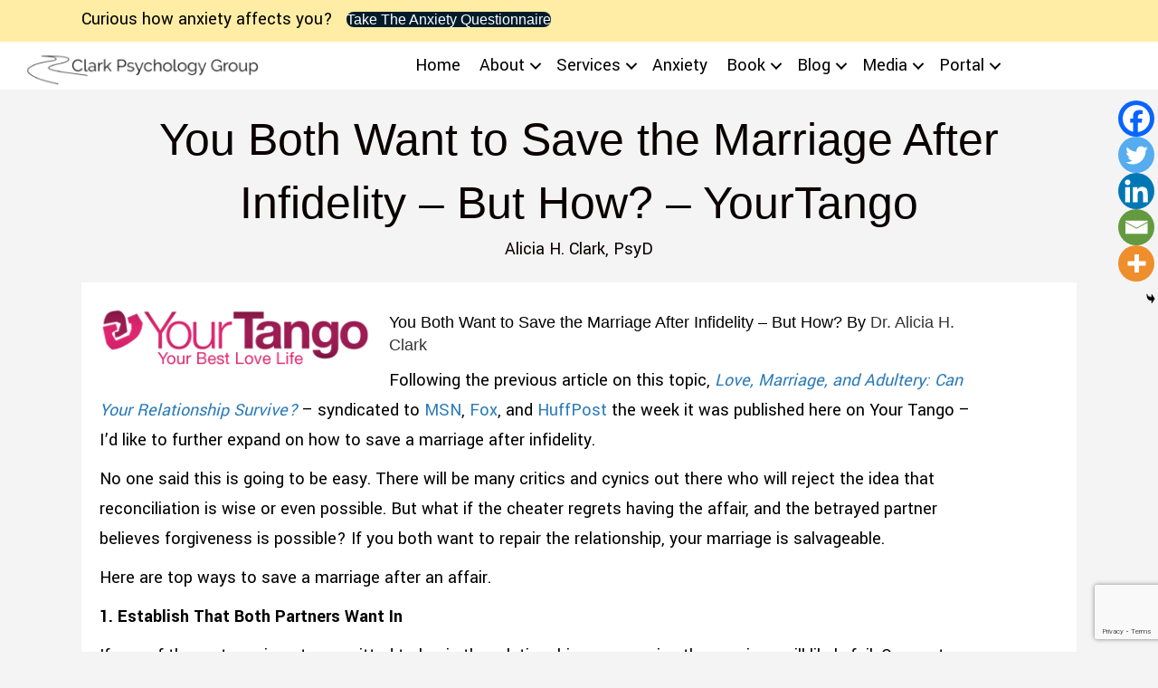

--- FILE ---
content_type: text/html; charset=UTF-8
request_url: https://aliciaclarkpsyd.com/marriage-after-infidelity/
body_size: 18305
content:
<!DOCTYPE html>
<html lang="en-US">
<head>
<meta charset="UTF-8"/>
<meta name='viewport' content='width=device-width, initial-scale=1.0'/>
<meta http-equiv='X-UA-Compatible' content='IE=edge'/>
<link rel="profile" href="https://gmpg.org/xfn/11"/>
<meta name='robots' content='index, follow, max-image-preview:large, max-snippet:-1, max-video-preview:-1'/>
<title>You Both Want to Save the Marriage After Infidelity - But How? - YourTango - Alicia H. Clark PsyD</title>
<meta name="description" content="How to save a marriage after infidelity? No one said this is going to be easy. There will be many critics and cynics out there who will reject the idea that reconciliation is wise or even possible. But what if the cheater regrets having the affair, and the betrayed partner believes forgiveness is possible?"/>
<link rel="canonical" href="https://aliciaclarkpsyd.com/marriage-after-infidelity/"/>
<meta property="og:locale" content="en_US"/>
<meta property="og:type" content="article"/>
<meta property="og:title" content="You Both Want to Save the Marriage After Infidelity - But How? - YourTango"/>
<meta property="og:description" content="How to save a marriage after infidelity? No one said this is going to be easy. There will be many critics and cynics out there who will reject the idea that reconciliation is wise or even possible. But what if the cheater regrets having the affair, and the betrayed partner believes forgiveness is possible?"/>
<meta property="og:url" content="https://aliciaclarkpsyd.com/marriage-after-infidelity/"/>
<meta property="og:site_name" content="Alicia H. Clark PsyD"/>
<meta property="article:published_time" content="2014-05-04T18:48:40+00:00"/>
<meta property="article:modified_time" content="2015-10-04T02:42:15+00:00"/>
<meta property="og:image" content="http://aliciaclarkpsyd.com/wp-content/uploads/2014/03/Screen-Shot-2014-04-04-at-11.04.07-PM-300x78.png"/>
<meta name="author" content="Alicia H. Clark, PsyD"/>
<meta name="twitter:card" content="summary_large_image"/>
<meta name="twitter:creator" content="@Alicia H. Clark, PsyD"/>
<meta name="twitter:site" content="@PsyD"/>
<meta name="twitter:label1" content="Written by"/>
<meta name="twitter:data1" content="Alicia H. Clark, PsyD"/>
<meta name="twitter:label2" content="Est. reading time"/>
<meta name="twitter:data2" content="2 minutes"/>
<script type="application/ld+json" class="yoast-schema-graph">{"@context":"https://schema.org","@graph":[{"@type":"Article","@id":"https://aliciaclarkpsyd.com/marriage-after-infidelity/#article","isPartOf":{"@id":"https://aliciaclarkpsyd.com/marriage-after-infidelity/"},"author":{"name":"Alicia H. Clark, PsyD","@id":"https://aliciaclarkpsyd.com/#/schema/person/5f076c04b7318c140dbfbe6ab68e6897"},"headline":"You Both Want to Save the Marriage After Infidelity &#8211; But How? &#8211; YourTango","datePublished":"2014-05-04T18:48:40+00:00","dateModified":"2015-10-04T02:42:15+00:00","mainEntityOfPage":{"@id":"https://aliciaclarkpsyd.com/marriage-after-infidelity/"},"wordCount":344,"publisher":{"@id":"https://aliciaclarkpsyd.com/#/schema/person/5f076c04b7318c140dbfbe6ab68e6897"},"image":{"@id":"https://aliciaclarkpsyd.com/marriage-after-infidelity/#primaryimage"},"thumbnailUrl":"http://aliciaclarkpsyd.com/wp-content/uploads/2014/03/Screen-Shot-2014-04-04-at-11.04.07-PM-300x78.png","keywords":["adultery","healing","marriage after infidelity","saving the marriage after infidelity","your tango"],"articleSection":["Media","Syndications"],"inLanguage":"en-US"},{"@type":"WebPage","@id":"https://aliciaclarkpsyd.com/marriage-after-infidelity/","url":"https://aliciaclarkpsyd.com/marriage-after-infidelity/","name":"You Both Want to Save the Marriage After Infidelity - But How? - YourTango - Alicia H. Clark PsyD","isPartOf":{"@id":"https://aliciaclarkpsyd.com/#website"},"primaryImageOfPage":{"@id":"https://aliciaclarkpsyd.com/marriage-after-infidelity/#primaryimage"},"image":{"@id":"https://aliciaclarkpsyd.com/marriage-after-infidelity/#primaryimage"},"thumbnailUrl":"http://aliciaclarkpsyd.com/wp-content/uploads/2014/03/Screen-Shot-2014-04-04-at-11.04.07-PM-300x78.png","datePublished":"2014-05-04T18:48:40+00:00","dateModified":"2015-10-04T02:42:15+00:00","description":"How to save a marriage after infidelity? No one said this is going to be easy. There will be many critics and cynics out there who will reject the idea that reconciliation is wise or even possible. But what if the cheater regrets having the affair, and the betrayed partner believes forgiveness is possible?","breadcrumb":{"@id":"https://aliciaclarkpsyd.com/marriage-after-infidelity/#breadcrumb"},"inLanguage":"en-US","potentialAction":[{"@type":"ReadAction","target":["https://aliciaclarkpsyd.com/marriage-after-infidelity/"]}]},{"@type":"ImageObject","inLanguage":"en-US","@id":"https://aliciaclarkpsyd.com/marriage-after-infidelity/#primaryimage","url":"https://aliciaclarkpsyd.com/wp-content/uploads/2014/03/Screen-Shot-2014-04-04-at-11.04.07-PM.png","contentUrl":"https://aliciaclarkpsyd.com/wp-content/uploads/2014/03/Screen-Shot-2014-04-04-at-11.04.07-PM.png","width":322,"height":84},{"@type":"BreadcrumbList","@id":"https://aliciaclarkpsyd.com/marriage-after-infidelity/#breadcrumb","itemListElement":[{"@type":"ListItem","position":1,"name":"book list test","item":"https://aliciaclarkpsyd.com/book-list-test/"},{"@type":"ListItem","position":2,"name":"You Both Want to Save the Marriage After Infidelity &#8211; But How? &#8211; YourTango"}]},{"@type":"WebSite","@id":"https://aliciaclarkpsyd.com/#website","url":"https://aliciaclarkpsyd.com/","name":"Alicia H. Clark PsyD","description":"Licensed Psychologists, Washington DC","publisher":{"@id":"https://aliciaclarkpsyd.com/#/schema/person/5f076c04b7318c140dbfbe6ab68e6897"},"potentialAction":[{"@type":"SearchAction","target":{"@type":"EntryPoint","urlTemplate":"https://aliciaclarkpsyd.com/?s={search_term_string}"},"query-input":{"@type":"PropertyValueSpecification","valueRequired":true,"valueName":"search_term_string"}}],"inLanguage":"en-US"},{"@type":["Person","Organization"],"@id":"https://aliciaclarkpsyd.com/#/schema/person/5f076c04b7318c140dbfbe6ab68e6897","name":"Alicia H. Clark, PsyD","image":{"@type":"ImageObject","inLanguage":"en-US","@id":"https://aliciaclarkpsyd.com/#/schema/person/image/","url":"https://secure.gravatar.com/avatar/3962d04bd6c5cc5358f8e57ada7ceb780f527a91f7a7f204dbad8306ef148d3d?s=96&d=mm&r=g","contentUrl":"https://secure.gravatar.com/avatar/3962d04bd6c5cc5358f8e57ada7ceb780f527a91f7a7f204dbad8306ef148d3d?s=96&d=mm&r=g","caption":"Alicia H. Clark, PsyD"},"logo":{"@id":"https://aliciaclarkpsyd.com/#/schema/person/image/"},"sameAs":["https://x.com/Alicia H. Clark, PsyD"]}]}</script>
<link rel='dns-prefetch' href='//cdnjs.cloudflare.com'/>
<link rel='dns-prefetch' href='//fonts.googleapis.com'/>
<link href='https://fonts.gstatic.com' crossorigin rel='preconnect'/>
<link rel="alternate" type="application/rss+xml" title="Alicia H. Clark PsyD &raquo; Feed" href="https://aliciaclarkpsyd.com/feed/"/>
<link rel="alternate" type="application/rss+xml" title="Alicia H. Clark PsyD &raquo; Comments Feed" href="https://aliciaclarkpsyd.com/comments/feed/"/>
<link rel="alternate" title="oEmbed (JSON)" type="application/json+oembed" href="https://aliciaclarkpsyd.com/wp-json/oembed/1.0/embed?url=https%3A%2F%2Faliciaclarkpsyd.com%2Fmarriage-after-infidelity%2F"/>
<link rel="alternate" title="oEmbed (XML)" type="text/xml+oembed" href="https://aliciaclarkpsyd.com/wp-json/oembed/1.0/embed?url=https%3A%2F%2Faliciaclarkpsyd.com%2Fmarriage-after-infidelity%2F&#038;format=xml"/>
<link rel="preload" href="https://cdnjs.cloudflare.com/ajax/libs/foundicons/3.0.0/foundation-icons.woff" as="font" type="font/woff2" crossorigin="anonymous">
<link rel="preload" href="https://aliciaclarkpsyd.com/wp-content/plugins/bb-plugin/fonts/fontawesome/5.15.4/webfonts/fa-solid-900.woff2" as="font" type="font/woff2" crossorigin="anonymous">
<link rel="preload" href="https://aliciaclarkpsyd.com/wp-content/plugins/bb-plugin/fonts/fontawesome/5.15.4/webfonts/fa-regular-400.woff2" as="font" type="font/woff2" crossorigin="anonymous">
<link rel="preload" href="https://aliciaclarkpsyd.com/wp-content/plugins/bb-plugin/fonts/fontawesome/5.15.4/webfonts/fa-brands-400.woff2" as="font" type="font/woff2" crossorigin="anonymous">
<style id='wp-img-auto-sizes-contain-inline-css'>img:is([sizes=auto i],[sizes^="auto," i]){contain-intrinsic-size:3000px 1500px}</style>
<style id='wp-block-library-inline-css'>:root{--wp-block-synced-color:#7a00df;--wp-block-synced-color--rgb:122,0,223;--wp-bound-block-color:var(--wp-block-synced-color);--wp-editor-canvas-background:#ddd;--wp-admin-theme-color:#007cba;--wp-admin-theme-color--rgb:0,124,186;--wp-admin-theme-color-darker-10:#006ba1;--wp-admin-theme-color-darker-10--rgb:0,107,160.5;--wp-admin-theme-color-darker-20:#005a87;--wp-admin-theme-color-darker-20--rgb:0,90,135;--wp-admin-border-width-focus:2px}@media (min-resolution:192dpi){:root{--wp-admin-border-width-focus:1.5px}}.wp-element-button{cursor:pointer}:root .has-very-light-gray-background-color{background-color:#eee}:root .has-very-dark-gray-background-color{background-color:#313131}:root .has-very-light-gray-color{color:#eee}:root .has-very-dark-gray-color{color:#313131}:root .has-vivid-green-cyan-to-vivid-cyan-blue-gradient-background{background:linear-gradient(135deg,#00d084,#0693e3)}:root .has-purple-crush-gradient-background{background:linear-gradient(135deg,#34e2e4,#4721fb 50%,#ab1dfe)}:root .has-hazy-dawn-gradient-background{background:linear-gradient(135deg,#faaca8,#dad0ec)}:root .has-subdued-olive-gradient-background{background:linear-gradient(135deg,#fafae1,#67a671)}:root .has-atomic-cream-gradient-background{background:linear-gradient(135deg,#fdd79a,#004a59)}:root .has-nightshade-gradient-background{background:linear-gradient(135deg,#330968,#31cdcf)}:root .has-midnight-gradient-background{background:linear-gradient(135deg,#020381,#2874fc)}:root{--wp--preset--font-size--normal:16px;--wp--preset--font-size--huge:42px}.has-regular-font-size{font-size:1em}.has-larger-font-size{font-size:2.625em}.has-normal-font-size{font-size:var(--wp--preset--font-size--normal)}.has-huge-font-size{font-size:var(--wp--preset--font-size--huge)}.has-text-align-center{text-align:center}.has-text-align-left{text-align:left}.has-text-align-right{text-align:right}.has-fit-text{white-space:nowrap!important}#end-resizable-editor-section{display:none}.aligncenter{clear:both}.items-justified-left{justify-content:flex-start}.items-justified-center{justify-content:center}.items-justified-right{justify-content:flex-end}.items-justified-space-between{justify-content:space-between}.screen-reader-text{border:0;clip-path:inset(50%);height:1px;margin:-1px;overflow:hidden;padding:0;position:absolute;width:1px;word-wrap:normal!important}.screen-reader-text:focus{background-color:#ddd;clip-path:none;color:#444;display:block;font-size:1em;height:auto;left:5px;line-height:normal;padding:15px 23px 14px;text-decoration:none;top:5px;width:auto;z-index:100000}html :where(.has-border-color){border-style:solid}html :where([style*=border-top-color]){border-top-style:solid}html :where([style*=border-right-color]){border-right-style:solid}html :where([style*=border-bottom-color]){border-bottom-style:solid}html :where([style*=border-left-color]){border-left-style:solid}html :where([style*=border-width]){border-style:solid}html :where([style*=border-top-width]){border-top-style:solid}html :where([style*=border-right-width]){border-right-style:solid}html :where([style*=border-bottom-width]){border-bottom-style:solid}html :where([style*=border-left-width]){border-left-style:solid}html :where(img[class*=wp-image-]){height:auto;max-width:100%}:where(figure){margin:0 0 1em}html :where(.is-position-sticky){--wp-admin--admin-bar--position-offset:var(--wp-admin--admin-bar--height,0px)}@media screen and (max-width:600px){html :where(.is-position-sticky){--wp-admin--admin-bar--position-offset:0px}}</style><style id='global-styles-inline-css'>:root{--wp--preset--aspect-ratio--square:1;--wp--preset--aspect-ratio--4-3:4/3;--wp--preset--aspect-ratio--3-4:3/4;--wp--preset--aspect-ratio--3-2:3/2;--wp--preset--aspect-ratio--2-3:2/3;--wp--preset--aspect-ratio--16-9:16/9;--wp--preset--aspect-ratio--9-16:9/16;--wp--preset--color--black:#000000;--wp--preset--color--cyan-bluish-gray:#abb8c3;--wp--preset--color--white:#ffffff;--wp--preset--color--pale-pink:#f78da7;--wp--preset--color--vivid-red:#cf2e2e;--wp--preset--color--luminous-vivid-orange:#ff6900;--wp--preset--color--luminous-vivid-amber:#fcb900;--wp--preset--color--light-green-cyan:#7bdcb5;--wp--preset--color--vivid-green-cyan:#00d084;--wp--preset--color--pale-cyan-blue:#8ed1fc;--wp--preset--color--vivid-cyan-blue:#0693e3;--wp--preset--color--vivid-purple:#9b51e0;--wp--preset--color--fl-heading-text:#333333;--wp--preset--color--fl-body-bg:#f4f4f4;--wp--preset--color--fl-body-text:#000000;--wp--preset--color--fl-accent:#2b7bb9;--wp--preset--color--fl-accent-hover:#2b7bb9;--wp--preset--color--fl-topbar-bg:#ffffff;--wp--preset--color--fl-topbar-text:#757575;--wp--preset--color--fl-topbar-link:#2b7bb9;--wp--preset--color--fl-topbar-hover:#2b7bb9;--wp--preset--color--fl-header-bg:#ffffff;--wp--preset--color--fl-header-text:#757575;--wp--preset--color--fl-header-link:#757575;--wp--preset--color--fl-header-hover:#2b7bb9;--wp--preset--color--fl-nav-bg:#ffffff;--wp--preset--color--fl-nav-link:#757575;--wp--preset--color--fl-nav-hover:#2b7bb9;--wp--preset--color--fl-content-bg:#f4f4f4;--wp--preset--color--fl-footer-widgets-bg:#ffffff;--wp--preset--color--fl-footer-widgets-text:#757575;--wp--preset--color--fl-footer-widgets-link:#2b7bb9;--wp--preset--color--fl-footer-widgets-hover:#2b7bb9;--wp--preset--color--fl-footer-bg:#ffffff;--wp--preset--color--fl-footer-text:#757575;--wp--preset--color--fl-footer-link:#2b7bb9;--wp--preset--color--fl-footer-hover:#2b7bb9;--wp--preset--gradient--vivid-cyan-blue-to-vivid-purple:linear-gradient(135deg,rgb(6,147,227) 0%,rgb(155,81,224) 100%);--wp--preset--gradient--light-green-cyan-to-vivid-green-cyan:linear-gradient(135deg,rgb(122,220,180) 0%,rgb(0,208,130) 100%);--wp--preset--gradient--luminous-vivid-amber-to-luminous-vivid-orange:linear-gradient(135deg,rgb(252,185,0) 0%,rgb(255,105,0) 100%);--wp--preset--gradient--luminous-vivid-orange-to-vivid-red:linear-gradient(135deg,rgb(255,105,0) 0%,rgb(207,46,46) 100%);--wp--preset--gradient--very-light-gray-to-cyan-bluish-gray:linear-gradient(135deg,rgb(238,238,238) 0%,rgb(169,184,195) 100%);--wp--preset--gradient--cool-to-warm-spectrum:linear-gradient(135deg,rgb(74,234,220) 0%,rgb(151,120,209) 20%,rgb(207,42,186) 40%,rgb(238,44,130) 60%,rgb(251,105,98) 80%,rgb(254,248,76) 100%);--wp--preset--gradient--blush-light-purple:linear-gradient(135deg,rgb(255,206,236) 0%,rgb(152,150,240) 100%);--wp--preset--gradient--blush-bordeaux:linear-gradient(135deg,rgb(254,205,165) 0%,rgb(254,45,45) 50%,rgb(107,0,62) 100%);--wp--preset--gradient--luminous-dusk:linear-gradient(135deg,rgb(255,203,112) 0%,rgb(199,81,192) 50%,rgb(65,88,208) 100%);--wp--preset--gradient--pale-ocean:linear-gradient(135deg,rgb(255,245,203) 0%,rgb(182,227,212) 50%,rgb(51,167,181) 100%);--wp--preset--gradient--electric-grass:linear-gradient(135deg,rgb(202,248,128) 0%,rgb(113,206,126) 100%);--wp--preset--gradient--midnight:linear-gradient(135deg,rgb(2,3,129) 0%,rgb(40,116,252) 100%);--wp--preset--font-size--small:13px;--wp--preset--font-size--medium:20px;--wp--preset--font-size--large:36px;--wp--preset--font-size--x-large:42px;--wp--preset--spacing--20:0.44rem;--wp--preset--spacing--30:0.67rem;--wp--preset--spacing--40:1rem;--wp--preset--spacing--50:1.5rem;--wp--preset--spacing--60:2.25rem;--wp--preset--spacing--70:3.38rem;--wp--preset--spacing--80:5.06rem;--wp--preset--shadow--natural:6px 6px 9px rgba(0, 0, 0, 0.2);--wp--preset--shadow--deep:12px 12px 50px rgba(0, 0, 0, 0.4);--wp--preset--shadow--sharp:6px 6px 0px rgba(0, 0, 0, 0.2);--wp--preset--shadow--outlined:6px 6px 0px -3px rgb(255, 255, 255), 6px 6px rgb(0, 0, 0);--wp--preset--shadow--crisp:6px 6px 0px rgb(0, 0, 0);}:where(.is-layout-flex){gap:0.5em;}:where(.is-layout-grid){gap:0.5em;}body .is-layout-flex{display:flex;}.is-layout-flex{flex-wrap:wrap;align-items:center;}.is-layout-flex > :is(*, div){margin:0;}body .is-layout-grid{display:grid;}.is-layout-grid > :is(*, div){margin:0;}:where(.wp-block-columns.is-layout-flex){gap:2em;}:where(.wp-block-columns.is-layout-grid){gap:2em;}:where(.wp-block-post-template.is-layout-flex){gap:1.25em;}:where(.wp-block-post-template.is-layout-grid){gap:1.25em;}.has-black-color{color:var(--wp--preset--color--black) !important;}.has-cyan-bluish-gray-color{color:var(--wp--preset--color--cyan-bluish-gray) !important;}.has-white-color{color:var(--wp--preset--color--white) !important;}.has-pale-pink-color{color:var(--wp--preset--color--pale-pink) !important;}.has-vivid-red-color{color:var(--wp--preset--color--vivid-red) !important;}.has-luminous-vivid-orange-color{color:var(--wp--preset--color--luminous-vivid-orange) !important;}.has-luminous-vivid-amber-color{color:var(--wp--preset--color--luminous-vivid-amber) !important;}.has-light-green-cyan-color{color:var(--wp--preset--color--light-green-cyan) !important;}.has-vivid-green-cyan-color{color:var(--wp--preset--color--vivid-green-cyan) !important;}.has-pale-cyan-blue-color{color:var(--wp--preset--color--pale-cyan-blue) !important;}.has-vivid-cyan-blue-color{color:var(--wp--preset--color--vivid-cyan-blue) !important;}.has-vivid-purple-color{color:var(--wp--preset--color--vivid-purple) !important;}.has-black-background-color{background-color:var(--wp--preset--color--black) !important;}.has-cyan-bluish-gray-background-color{background-color:var(--wp--preset--color--cyan-bluish-gray) !important;}.has-white-background-color{background-color:var(--wp--preset--color--white) !important;}.has-pale-pink-background-color{background-color:var(--wp--preset--color--pale-pink) !important;}.has-vivid-red-background-color{background-color:var(--wp--preset--color--vivid-red) !important;}.has-luminous-vivid-orange-background-color{background-color:var(--wp--preset--color--luminous-vivid-orange) !important;}.has-luminous-vivid-amber-background-color{background-color:var(--wp--preset--color--luminous-vivid-amber) !important;}.has-light-green-cyan-background-color{background-color:var(--wp--preset--color--light-green-cyan) !important;}.has-vivid-green-cyan-background-color{background-color:var(--wp--preset--color--vivid-green-cyan) !important;}.has-pale-cyan-blue-background-color{background-color:var(--wp--preset--color--pale-cyan-blue) !important;}.has-vivid-cyan-blue-background-color{background-color:var(--wp--preset--color--vivid-cyan-blue) !important;}.has-vivid-purple-background-color{background-color:var(--wp--preset--color--vivid-purple) !important;}.has-black-border-color{border-color:var(--wp--preset--color--black) !important;}.has-cyan-bluish-gray-border-color{border-color:var(--wp--preset--color--cyan-bluish-gray) !important;}.has-white-border-color{border-color:var(--wp--preset--color--white) !important;}.has-pale-pink-border-color{border-color:var(--wp--preset--color--pale-pink) !important;}.has-vivid-red-border-color{border-color:var(--wp--preset--color--vivid-red) !important;}.has-luminous-vivid-orange-border-color{border-color:var(--wp--preset--color--luminous-vivid-orange) !important;}.has-luminous-vivid-amber-border-color{border-color:var(--wp--preset--color--luminous-vivid-amber) !important;}.has-light-green-cyan-border-color{border-color:var(--wp--preset--color--light-green-cyan) !important;}.has-vivid-green-cyan-border-color{border-color:var(--wp--preset--color--vivid-green-cyan) !important;}.has-pale-cyan-blue-border-color{border-color:var(--wp--preset--color--pale-cyan-blue) !important;}.has-vivid-cyan-blue-border-color{border-color:var(--wp--preset--color--vivid-cyan-blue) !important;}.has-vivid-purple-border-color{border-color:var(--wp--preset--color--vivid-purple) !important;}.has-vivid-cyan-blue-to-vivid-purple-gradient-background{background:var(--wp--preset--gradient--vivid-cyan-blue-to-vivid-purple) !important;}.has-light-green-cyan-to-vivid-green-cyan-gradient-background{background:var(--wp--preset--gradient--light-green-cyan-to-vivid-green-cyan) !important;}.has-luminous-vivid-amber-to-luminous-vivid-orange-gradient-background{background:var(--wp--preset--gradient--luminous-vivid-amber-to-luminous-vivid-orange) !important;}.has-luminous-vivid-orange-to-vivid-red-gradient-background{background:var(--wp--preset--gradient--luminous-vivid-orange-to-vivid-red) !important;}.has-very-light-gray-to-cyan-bluish-gray-gradient-background{background:var(--wp--preset--gradient--very-light-gray-to-cyan-bluish-gray) !important;}.has-cool-to-warm-spectrum-gradient-background{background:var(--wp--preset--gradient--cool-to-warm-spectrum) !important;}.has-blush-light-purple-gradient-background{background:var(--wp--preset--gradient--blush-light-purple) !important;}.has-blush-bordeaux-gradient-background{background:var(--wp--preset--gradient--blush-bordeaux) !important;}.has-luminous-dusk-gradient-background{background:var(--wp--preset--gradient--luminous-dusk) !important;}.has-pale-ocean-gradient-background{background:var(--wp--preset--gradient--pale-ocean) !important;}.has-electric-grass-gradient-background{background:var(--wp--preset--gradient--electric-grass) !important;}.has-midnight-gradient-background{background:var(--wp--preset--gradient--midnight) !important;}.has-small-font-size{font-size:var(--wp--preset--font-size--small) !important;}.has-medium-font-size{font-size:var(--wp--preset--font-size--medium) !important;}.has-large-font-size{font-size:var(--wp--preset--font-size--large) !important;}.has-x-large-font-size{font-size:var(--wp--preset--font-size--x-large) !important;}</style>
<style id='classic-theme-styles-inline-css'>.wp-block-button__link{color:#fff;background-color:#32373c;border-radius:9999px;box-shadow:none;text-decoration:none;padding:calc(.667em + 2px) calc(1.333em + 2px);font-size:1.125em}.wp-block-file__button{background:#32373c;color:#fff;text-decoration:none}</style>
<link rel="stylesheet" type="text/css" href="//aliciaclarkpsyd.com/wp-content/cache/wpfc-minified/12fpb5q6/sb6r.css" media="all"/>
<style id='wp-block-button-inline-css'>.wp-block-button__link{align-content:center;box-sizing:border-box;cursor:pointer;display:inline-block;height:100%;text-align:center;word-break:break-word}.wp-block-button__link.aligncenter{text-align:center}.wp-block-button__link.alignright{text-align:right}:where(.wp-block-button__link){border-radius:9999px;box-shadow:none;padding:calc(.667em + 2px) calc(1.333em + 2px);text-decoration:none}.wp-block-button[style*=text-decoration] .wp-block-button__link{text-decoration:inherit}.wp-block-buttons>.wp-block-button.has-custom-width{max-width:none}.wp-block-buttons>.wp-block-button.has-custom-width .wp-block-button__link{width:100%}.wp-block-buttons>.wp-block-button.has-custom-font-size .wp-block-button__link{font-size:inherit}.wp-block-buttons>.wp-block-button.wp-block-button__width-25{width:calc(25% - var(--wp--style--block-gap, .5em)*.75)}.wp-block-buttons>.wp-block-button.wp-block-button__width-50{width:calc(50% - var(--wp--style--block-gap, .5em)*.5)}.wp-block-buttons>.wp-block-button.wp-block-button__width-75{width:calc(75% - var(--wp--style--block-gap, .5em)*.25)}.wp-block-buttons>.wp-block-button.wp-block-button__width-100{flex-basis:100%;width:100%}.wp-block-buttons.is-vertical>.wp-block-button.wp-block-button__width-25{width:25%}.wp-block-buttons.is-vertical>.wp-block-button.wp-block-button__width-50{width:50%}.wp-block-buttons.is-vertical>.wp-block-button.wp-block-button__width-75{width:75%}.wp-block-button.is-style-squared,.wp-block-button__link.wp-block-button.is-style-squared{border-radius:0}.wp-block-button.no-border-radius,.wp-block-button__link.no-border-radius{border-radius:0!important}:root :where(.wp-block-button .wp-block-button__link.is-style-outline),:root :where(.wp-block-button.is-style-outline>.wp-block-button__link){border:2px solid;padding:.667em 1.333em}:root :where(.wp-block-button .wp-block-button__link.is-style-outline:not(.has-text-color)),:root :where(.wp-block-button.is-style-outline>.wp-block-button__link:not(.has-text-color)){color:currentColor}:root :where(.wp-block-button .wp-block-button__link.is-style-outline:not(.has-background)),:root :where(.wp-block-button.is-style-outline>.wp-block-button__link:not(.has-background)){background-color:initial;background-image:none}</style>
<link rel="stylesheet" type="text/css" href="//aliciaclarkpsyd.com/wp-content/cache/wpfc-minified/dqmofyje/sb6r.css" media="all"/>
<link rel='stylesheet' id='foundation-icons-css' href='https://cdnjs.cloudflare.com/ajax/libs/foundicons/3.0.0/foundation-icons.css?ver=2.10.0.5' media='all'/>
<link rel="stylesheet" type="text/css" href="//aliciaclarkpsyd.com/wp-content/cache/wpfc-minified/9icj27jw/sb6r.css" media="all"/>
<style id='heateor_sss_frontend_css-inline-css'>.heateor_sss_button_instagram span.heateor_sss_svg,a.heateor_sss_instagram span.heateor_sss_svg{background:radial-gradient(circle at 30% 107%,#fdf497 0,#fdf497 5%,#fd5949 45%,#d6249f 60%,#285aeb 90%)}.heateor_sss_horizontal_sharing .heateor_sss_svg,.heateor_sss_standard_follow_icons_container .heateor_sss_svg{color:#fff;border-width:0px;border-style:solid;border-color:transparent}.heateor_sss_horizontal_sharing .heateorSssTCBackground{color:#666}.heateor_sss_horizontal_sharing span.heateor_sss_svg:hover,.heateor_sss_standard_follow_icons_container span.heateor_sss_svg:hover{border-color:transparent;}.heateor_sss_vertical_sharing span.heateor_sss_svg,.heateor_sss_floating_follow_icons_container span.heateor_sss_svg{color:#fff;border-width:0px;border-style:solid;border-color:transparent;}.heateor_sss_vertical_sharing .heateorSssTCBackground{color:#666;}.heateor_sss_vertical_sharing span.heateor_sss_svg:hover,.heateor_sss_floating_follow_icons_container span.heateor_sss_svg:hover{border-color:transparent;}@media screen and (max-width:783px){.heateor_sss_vertical_sharing{display:none!important}}div.heateor_sss_mobile_footer{display:none;}@media screen and (max-width:783px){div.heateor_sss_bottom_sharing .heateorSssTCBackground{background-color:white}div.heateor_sss_bottom_sharing{width:100%!important;left:0!important;}div.heateor_sss_bottom_sharing a{width:20% !important;}div.heateor_sss_bottom_sharing .heateor_sss_svg{width:100% !important;}div.heateor_sss_bottom_sharing div.heateorSssTotalShareCount{font-size:1em!important;line-height:28px!important}div.heateor_sss_bottom_sharing div.heateorSssTotalShareText{font-size:.7em!important;line-height:0px!important}div.heateor_sss_mobile_footer{display:block;height:40px;}.heateor_sss_bottom_sharing{padding:0!important;display:block!important;width:auto!important;bottom:-2px!important;top:auto!important;}.heateor_sss_bottom_sharing .heateor_sss_square_count{line-height:inherit;}.heateor_sss_bottom_sharing .heateorSssSharingArrow{display:none;}.heateor_sss_bottom_sharing .heateorSssTCBackground{margin-right:1.1em!important}}</style>
<link rel="stylesheet" type="text/css" href="//aliciaclarkpsyd.com/wp-content/cache/wpfc-minified/6zcuqunc/sb6r.css" media="all"/>
<link rel="https://api.w.org/" href="https://aliciaclarkpsyd.com/wp-json/"/><link rel="alternate" title="JSON" type="application/json" href="https://aliciaclarkpsyd.com/wp-json/wp/v2/posts/1617"/><link rel="EditURI" type="application/rsd+xml" title="RSD" href="https://aliciaclarkpsyd.com/xmlrpc.php?rsd"/>
<meta name="generator" content="WordPress 6.9"/>
<link rel='shortlink' href='https://aliciaclarkpsyd.com/?p=1617'/>
<script data-wpfc-render="false">(function(){let events=["mousemove", "wheel", "scroll", "touchstart", "touchmove"];let fired=false;events.forEach(function(event){window.addEventListener(event, function(){if(fired===false){fired=true;setTimeout(function(){
!function(f,b,e,v,n,t,s){if(f.fbq)return;n=f.fbq=function(){n.callMethod?
n.callMethod.apply(n,arguments):n.queue.push(arguments)};if(!f._fbq)f._fbq=n;
n.push=n;n.loaded=!0;n.version='2.0';n.queue=[];t=b.createElement(e);t.async=!0;
t.src=v;s=b.getElementsByTagName(e)[0];s.parentNode.insertBefore(t,s)}(window,
document,'script','https://connect.facebook.net/en_US/fbevents.js');
}, 100);}},{once: true});});})();</script>
<script>var url=window.location.origin + '?ob=open-bridge';
fbq('set', 'openbridge', '593837818146241', url);
fbq('init', '593837818146241', {}, {
"agent": "wordpress-6.9-4.1.5"
})</script><script data-wpfc-render="false">(function(){let events=["mousemove", "wheel", "scroll", "touchstart", "touchmove"];let fired=false;events.forEach(function(event){window.addEventListener(event, function(){if(fired===false){fired=true;setTimeout(function(){
fbq('track', 'PageView', []);
}, 200);}},{once: true});});})();</script><style>.recentcomments a{display:inline !important;padding:0 !important;margin:0 !important;}</style><link rel="icon" href="https://aliciaclarkpsyd.com/wp-content/uploads/2020/02/Favicon-squiggle-4-150x150.png" sizes="32x32"/>
<link rel="icon" href="https://aliciaclarkpsyd.com/wp-content/uploads/2020/02/Favicon-squiggle-4.png" sizes="192x192"/>
<link rel="apple-touch-icon" href="https://aliciaclarkpsyd.com/wp-content/uploads/2020/02/Favicon-squiggle-4.png"/>
<meta name="msapplication-TileImage" content="https://aliciaclarkpsyd.com/wp-content/uploads/2020/02/Favicon-squiggle-4.png"/>
<style id="wp-custom-css">.widgettitle{display:none;}
h1, h2, h3, h4, h5, h6, h7{color:#000000;font-family:'Open Sans', 'Helvetica Neue', Arial,Verdana,sans-serif;letter-spacing:0px;font-weight:300;}
h2{font-weight:300;}
h2{font-size:40px;}
.jjfphover:hover{box-shadow:0 0 20px rgba(0, 0, 0, 0.1);transition:all 0.5s ease-in-out;text-decoration:none;}
a:hover{text-decoration:none;}
.fl-builder-content[data-type="header"].fl-theme-builder-header-shrink .fl-row-content-wrap{margin-bottom:43px;margin-top:-43px;}
.fl-widget .widget_search input.fl-search-input{display:inline;margin-right:10px;width:70%;}
.buttonjoshtoplinetext{font-size:1.5rem;line-height:5rem;letter-spacing:.5rem;}
.buttonjoshbottomlinetext{font-size:3.5rem;font-style:italic;}
.buttonjoshbottomlineicon{font-size:4rem;}
.fl-page a.fl-button, .fl-responsive-preview-content a.fl-button, .fl-page a.fl-button:visited, .fl-responsive-preview-content a.fl-button:visited{transition:background linear .2s;}
.fl-hamburger-menu-top, .fl-hamburger-menu-middle, .fl-hamburger-menu-bottom{color:#0043A4 !important;}
.jj-ninja-shift div.nf-field-label{width:80%;text-align:left;}
.jj-ninja-shift div.nf-field-element{width:20%;}
@media only screen and (max-width: 700px) {
.jj-ninja-shift div.nf-field-label{width:100%;text-align:center;}
}
@media only screen and (max-width: 700px) {
.jj-ninja-shift div.nf-field-element{width:100%;text-align:center;}
}</style>
<script data-wpfc-render="false">var Wpfcll={s:[],osl:0,scroll:false,i:function(){Wpfcll.ss();window.addEventListener('load',function(){let observer=new MutationObserver(mutationRecords=>{Wpfcll.osl=Wpfcll.s.length;Wpfcll.ss();if(Wpfcll.s.length > Wpfcll.osl){Wpfcll.ls(false);}});observer.observe(document.getElementsByTagName("html")[0],{childList:true,attributes:true,subtree:true,attributeFilter:["src"],attributeOldValue:false,characterDataOldValue:false});Wpfcll.ls(true);});window.addEventListener('scroll',function(){Wpfcll.scroll=true;Wpfcll.ls(false);});window.addEventListener('resize',function(){Wpfcll.scroll=true;Wpfcll.ls(false);});window.addEventListener('click',function(){Wpfcll.scroll=true;Wpfcll.ls(false);});},c:function(e,pageload){var w=document.documentElement.clientHeight || body.clientHeight;var n=0;if(pageload){n=0;}else{n=(w > 800) ? 800:200;n=Wpfcll.scroll ? 800:n;}var er=e.getBoundingClientRect();var t=0;var p=e.parentNode ? e.parentNode:false;if(typeof p.getBoundingClientRect=="undefined"){var pr=false;}else{var pr=p.getBoundingClientRect();}if(er.x==0 && er.y==0){for(var i=0;i < 10;i++){if(p){if(pr.x==0 && pr.y==0){if(p.parentNode){p=p.parentNode;}if(typeof p.getBoundingClientRect=="undefined"){pr=false;}else{pr=p.getBoundingClientRect();}}else{t=pr.top;break;}}};}else{t=er.top;}if(w - t+n > 0){return true;}return false;},r:function(e,pageload){var s=this;var oc,ot;try{oc=e.getAttribute("data-wpfc-original-src");ot=e.getAttribute("data-wpfc-original-srcset");originalsizes=e.getAttribute("data-wpfc-original-sizes");if(s.c(e,pageload)){if(oc || ot){if(e.tagName=="DIV" || e.tagName=="A" || e.tagName=="SPAN"){e.style.backgroundImage="url("+oc+")";e.removeAttribute("data-wpfc-original-src");e.removeAttribute("data-wpfc-original-srcset");e.removeAttribute("onload");}else{if(oc){e.setAttribute('src',oc);}if(ot){e.setAttribute('srcset',ot);}if(originalsizes){e.setAttribute('sizes',originalsizes);}if(e.getAttribute("alt") && e.getAttribute("alt")=="blank"){e.removeAttribute("alt");}e.removeAttribute("data-wpfc-original-src");e.removeAttribute("data-wpfc-original-srcset");e.removeAttribute("data-wpfc-original-sizes");e.removeAttribute("onload");if(e.tagName=="IFRAME"){var y="https://www.youtube.com/embed/";if(navigator.userAgent.match(/\sEdge?\/\d/i)){e.setAttribute('src',e.getAttribute("src").replace(/.+\/templates\/youtube\.html\#/,y));}e.onload=function(){if(typeof window.jQuery !="undefined"){if(jQuery.fn.fitVids){jQuery(e).parent().fitVids({customSelector:"iframe[src]"});}}var s=e.getAttribute("src").match(/templates\/youtube\.html\#(.+)/);if(s){try{var i=e.contentDocument || e.contentWindow;if(i.location.href=="about:blank"){e.setAttribute('src',y+s[1]);}}catch(err){e.setAttribute('src',y+s[1]);}}}}}}else{if(e.tagName=="NOSCRIPT"){if(typeof window.jQuery !="undefined"){if(jQuery(e).attr("data-type")=="wpfc"){e.removeAttribute("data-type");jQuery(e).after(jQuery(e).text());}}}}}}catch(error){console.log(error);console.log("==>",e);}},ss:function(){var i=Array.prototype.slice.call(document.getElementsByTagName("img"));var f=Array.prototype.slice.call(document.getElementsByTagName("iframe"));var d=Array.prototype.slice.call(document.getElementsByTagName("div"));var a=Array.prototype.slice.call(document.getElementsByTagName("a"));var s=Array.prototype.slice.call(document.getElementsByTagName("span"));var n=Array.prototype.slice.call(document.getElementsByTagName("noscript"));this.s=i.concat(f).concat(d).concat(a).concat(s).concat(n);},ls:function(pageload){var s=this;[].forEach.call(s.s,function(e,index){s.r(e,pageload);});}};document.addEventListener('DOMContentLoaded',function(){wpfci();});function wpfci(){Wpfcll.i();}</script>
</head>
<body class="wp-singular post-template-default single single-post postid-1617 single-format-standard wp-theme-bb-theme wp-child-theme-bb-theme-child fl-builder-2-10-0-5 fl-themer-1-5-2-1-20251125200437 fl-theme-1-7-19-1 fl-no-js fl-theme-builder-header fl-theme-builder-header-header-1-0 fl-theme-builder-footer fl-theme-builder-footer-footer-1-0 fl-theme-builder-singular fl-theme-builder-singular-post-1-0 fl-framework-base fl-preset-default fl-full-width fl-has-sidebar fl-scroll-to-top fl-search-active" itemscope="itemscope" itemtype="https://schema.org/WebPage">
<noscript>
<img height="1" width="1" style="display:none" alt="fbpx" src="https://www.facebook.com/tr?id=593837818146241&ev=PageView&noscript=1"/>
</noscript>
<a aria-label="Skip to content" class="fl-screen-reader-text" href="#fl-main-content">Skip to content</a><div class="fl-page">
<header class="fl-builder-content fl-builder-content-9370 fl-builder-global-templates-locked" data-post-id="9370" data-type="header" data-sticky="1" data-sticky-on="" data-sticky-breakpoint="medium" data-shrink="1" data-overlay="0" data-overlay-bg="transparent" data-shrink-image-height="50px" role="banner" itemscope="itemscope" itemtype="http://schema.org/WPHeader"><div class="fl-row fl-row-full-width fl-row-bg-color fl-node-lzuxhrdtpj5o fl-row-custom-height fl-row-align-center" data-node="lzuxhrdtpj5o">
<div class="fl-row-content-wrap">
<div class="fl-row-content fl-row-fixed-width fl-node-content">
<div class="fl-col-group fl-node-p1otkd29vgfa" data-node="p1otkd29vgfa">
<div class="fl-col fl-node-ob0zd41y8w7v fl-col-bg-color" data-node="ob0zd41y8w7v">
<div class="fl-col-content fl-node-content"><div class="fl-module fl-module-rich-text fl-node-53v7dqj9gom1" data-node="53v7dqj9gom1">
<div class="fl-module-content fl-node-content">
<div class="fl-rich-text"> <p>Curious how anxiety affects you?   <a class="fl-button" style="border-radius: 25px; margin: 0px; padding: px;" href="https://alicia-h-clark-psyd-pllc.ck.page/3c68c06a1f">Take the Anxiety Questionnaire</a></p></div></div></div></div></div></div></div></div></div><div class="fl-row fl-row-full-width fl-row-bg-color fl-node-5c6e11282e1f1 fl-row-default-height fl-row-align-center" data-node="5c6e11282e1f1">
<div class="fl-row-content-wrap">
<div class="fl-row-content fl-row-full-width fl-node-content">
<div class="fl-col-group fl-node-5c6e11282e1f4 fl-col-group-equal-height fl-col-group-align-center fl-col-group-custom-width" data-node="5c6e11282e1f4">
<div class="fl-col fl-node-5c6e13b75cd84 fl-col-bg-color fl-col-small" data-node="5c6e13b75cd84">
<div class="fl-col-content fl-node-content"><div class="fl-module fl-module-photo fl-node-5c6e13b75cca9" data-node="5c6e13b75cca9">
<div class="fl-module-content fl-node-content">
<div role="figure" class="fl-photo fl-photo-align-center" itemscope itemtype="https://schema.org/ImageObject">
<div class="fl-photo-content fl-photo-img-png"> <img decoding="async" class="fl-photo-img wp-image-10536 size-medium" src="https://aliciaclarkpsyd.com/wp-content/uploads/2019/02/Screen-Shot-2019-08-21-at-9.55.02-PM-300x44.png" alt="Screen Shot 2019-08-21 at 9.55.02 PM" height="44" width="300" title="Screen Shot 2019-08-21 at 9.55.02 PM" data-no-lazy="1" itemprop="image" srcset="https://aliciaclarkpsyd.com/wp-content/uploads/2019/02/Screen-Shot-2019-08-21-at-9.55.02-PM-300x44.png 300w, https://aliciaclarkpsyd.com/wp-content/uploads/2019/02/Screen-Shot-2019-08-21-at-9.55.02-PM-768x114.png 768w, https://aliciaclarkpsyd.com/wp-content/uploads/2019/02/Screen-Shot-2019-08-21-at-9.55.02-PM-1024x152.png 1024w, https://aliciaclarkpsyd.com/wp-content/uploads/2019/02/Screen-Shot-2019-08-21-at-9.55.02-PM.png 1444w" sizes="auto, (max-width: 300px) 100vw, 300px"/></div></div></div></div></div></div><div class="fl-col fl-node-5c6e11282e1f7 fl-col-bg-color fl-col-small-custom-width" data-node="5c6e11282e1f7">
<div class="fl-col-content fl-node-content"><div class="fl-module fl-module-menu fl-node-5c6e11282e1f9" data-node="5c6e11282e1f9">
<div class="fl-module-content fl-node-content">
<div class="fl-menu fl-menu-responsive-toggle-medium-mobile fl-menu-responsive-flyout-overlay fl-flyout-left">
<button class="fl-menu-mobile-toggle hamburger-label fl-content-ui-button" aria-haspopup="menu" aria-label="Menu"><span class="fl-menu-icon svg-container"><svg version="1.1" class="hamburger-menu" xmlns="http://www.w3.org/2000/svg" xmlns:xlink="http://www.w3.org/1999/xlink" viewBox="0 0 512 512">
<rect class="fl-hamburger-menu-top" width="512" height="102"/>
<rect class="fl-hamburger-menu-middle" y="205" width="512" height="102"/>
<rect class="fl-hamburger-menu-bottom" y="410" width="512" height="102"/>
</svg>
</span><span class="fl-menu-mobile-toggle-label" aria-haspopup="menu" aria-label="Menu">Menu</span></button>	<div class="fl-clear"></div><nav role="navigation" aria-label="Menu" itemscope="itemscope" itemtype="https://schema.org/SiteNavigationElement"><ul id="menu-main-menu-revised" class="menu fl-menu-horizontal fl-toggle-arrows"><li id="menu-item-2947" class="menu-item menu-item-type-post_type menu-item-object-page menu-item-home"><a role="menuitem" href="https://aliciaclarkpsyd.com/">Home</a></li><li id="menu-item-4483" class="menu-item menu-item-type-custom menu-item-object-custom menu-item-has-children fl-has-submenu"><div class="fl-has-submenu-container"><a role="menuitem">About</a><span role="button" tabindex="0" role="menuitem" aria-label="About submenu toggle" aria-haspopup="menu" aria-expanded="false" aria-controls="sub-menu-4483" class="fl-menu-toggle fl-content-ui-button"></span></div><ul id="sub-menu-4483" class="sub-menu" role="menu">	<li id="menu-item-3607" class="menu-item menu-item-type-post_type menu-item-object-page"><a role="menuitem" href="https://aliciaclarkpsyd.com/about-me/my-story/">Alicia&#8217;s Story</a></li>	<li id="menu-item-3263" class="menu-item menu-item-type-post_type menu-item-object-page"><a role="menuitem" href="https://aliciaclarkpsyd.com/about-me/about-my-practice/">About Our Practice</a></li>	<li id="menu-item-3357" class="menu-item menu-item-type-post_type menu-item-object-page"><a role="menuitem" href="https://aliciaclarkpsyd.com/common-challenges/">Common Challenges</a></li></ul></li><li id="menu-item-2956" class="menu-item menu-item-type-post_type menu-item-object-page menu-item-has-children fl-has-submenu"><div class="fl-has-submenu-container"><a role="menuitem" href="https://aliciaclarkpsyd.com/areas-of-expertise/">Services</a><span role="button" tabindex="0" role="menuitem" aria-label="Services submenu toggle" aria-haspopup="menu" aria-expanded="false" aria-controls="sub-menu-2956" class="fl-menu-toggle fl-content-ui-button"></span></div><ul id="sub-menu-2956" class="sub-menu" role="menu">	<li id="menu-item-3386" class="menu-item menu-item-type-post_type menu-item-object-page"><a role="menuitem" href="https://aliciaclarkpsyd.com/therapeutic-services/">Psychotherapy</a></li>	<li id="menu-item-3385" class="menu-item menu-item-type-post_type menu-item-object-page"><a role="menuitem" href="https://aliciaclarkpsyd.com/coaching-2-2/">Coaching</a></li>	<li id="menu-item-10200" class="menu-item menu-item-type-post_type menu-item-object-page"><a role="menuitem" href="https://aliciaclarkpsyd.com/clinical-supervision/">Consultation</a></li>	<li id="menu-item-2957" class="menu-item menu-item-type-post_type menu-item-object-page"><a role="menuitem" href="https://aliciaclarkpsyd.com/health-and-wellness-speaker/">Speaking</a></li>	<li id="menu-item-2964" class="menu-item menu-item-type-post_type menu-item-object-page"><a role="menuitem" href="https://aliciaclarkpsyd.com/therapy-questions/">FAQ</a></li></ul></li><li id="menu-item-3391" class="menu-item menu-item-type-post_type menu-item-object-page"><a role="menuitem" href="https://aliciaclarkpsyd.com/understanding-anxiety/">Anxiety</a></li><li id="menu-item-8912" class="menu-item menu-item-type-custom menu-item-object-custom menu-item-has-children fl-has-submenu"><div class="fl-has-submenu-container"><a role="menuitem" href="https://aliciaclarkpsyd.com/books/hack-your-anxiety/">Book</a><span role="button" tabindex="0" role="menuitem" aria-label="Book submenu toggle" aria-haspopup="menu" aria-expanded="false" aria-controls="sub-menu-8912" class="fl-menu-toggle fl-content-ui-button"></span></div><ul id="sub-menu-8912" class="sub-menu" role="menu">	<li id="menu-item-8913" class="menu-item menu-item-type-custom menu-item-object-custom"><a role="menuitem" href="https://aliciaclarkpsyd.com/books/hack-your-anxiety/">Hack Your Anxiety</a></li></ul></li><li id="menu-item-9586" class="menu-item menu-item-type-taxonomy menu-item-object-category menu-item-has-children fl-has-submenu"><div class="fl-has-submenu-container"><a role="menuitem" href="https://aliciaclarkpsyd.com/blog/">Blog</a><span role="button" tabindex="0" role="menuitem" aria-label="Blog submenu toggle" aria-haspopup="menu" aria-expanded="false" aria-controls="sub-menu-9586" class="fl-menu-toggle fl-content-ui-button"></span></div><ul id="sub-menu-9586" class="sub-menu" role="menu">	<li id="menu-item-9587" class="menu-item menu-item-type-taxonomy menu-item-object-category"><a role="menuitem" href="https://aliciaclarkpsyd.com/blog/anxiety-blog/">How To Deal With Anxiety Blog</a></li>	<li id="menu-item-9588" class="menu-item menu-item-type-taxonomy menu-item-object-category"><a role="menuitem" href="https://aliciaclarkpsyd.com/blog/relationship-blog/">Relationship Advice Blog</a></li>	<li id="menu-item-9589" class="menu-item menu-item-type-taxonomy menu-item-object-category"><a role="menuitem" href="https://aliciaclarkpsyd.com/blog/wellness-blog/">Wellness Blog</a></li>	<li id="menu-item-9591" class="menu-item menu-item-type-taxonomy menu-item-object-category"><a role="menuitem" href="https://aliciaclarkpsyd.com/blog/parenting-blog/">Parenting Advice Blog</a></li></ul></li><li id="menu-item-2991" class="menu-item menu-item-type-post_type menu-item-object-page menu-item-has-children fl-has-submenu"><div class="fl-has-submenu-container"><a role="menuitem" href="https://aliciaclarkpsyd.com/alicia-clark-in-the-media/">Media</a><span role="button" tabindex="0" role="menuitem" aria-label="Media submenu toggle" aria-haspopup="menu" aria-expanded="false" aria-controls="sub-menu-2991" class="fl-menu-toggle fl-content-ui-button"></span></div><ul id="sub-menu-2991" class="sub-menu" role="menu">	<li id="menu-item-2992" class="menu-item menu-item-type-taxonomy menu-item-object-category current-post-ancestor current-menu-parent current-post-parent"><a role="menuitem" href="https://aliciaclarkpsyd.com/media/alicia-clark-syndications/">Syndications</a></li>	<li id="menu-item-2993" class="menu-item menu-item-type-taxonomy menu-item-object-category"><a role="menuitem" href="https://aliciaclarkpsyd.com/media/alicia-clark-citations/">Citations</a></li>	<li id="menu-item-2984" class="menu-item menu-item-type-post_type menu-item-object-page"><a role="menuitem" href="https://aliciaclarkpsyd.com/video-blog/">Video</a></li></ul></li><li id="menu-item-11471" class="menu-item menu-item-type-custom menu-item-object-custom menu-item-has-children fl-has-submenu"><div class="fl-has-submenu-container"><a role="menuitem">Portal</a><span role="button" tabindex="0" role="menuitem" aria-label="Portal submenu toggle" aria-haspopup="menu" aria-expanded="false" aria-controls="sub-menu-11471" class="fl-menu-toggle fl-content-ui-button"></span></div><ul id="sub-menu-11471" class="sub-menu" role="menu">	<li id="menu-item-10513" class="menu-item menu-item-type-custom menu-item-object-custom"><a role="menuitem" target="_blank" href="https://draliciaclark.clientsecure.me">Client Portal</a></li></ul></li></ul></nav></div></div></div></div></div></div></div></div></div></header>	<div id="fl-main-content" class="fl-page-content" itemprop="mainContentOfPage" role="main">
<div class="fl-builder-content fl-builder-content-9494 fl-builder-global-templates-locked" data-post-id="9494"><div class="fl-row fl-row-full-width fl-row-bg-none fl-node-5c6f414be578e fl-row-default-height fl-row-align-center" data-node="5c6f414be578e">
<div class="fl-row-content-wrap">
<div class="fl-row-content fl-row-fixed-width fl-node-content">
<div class="fl-col-group fl-node-5c6f414be578f" data-node="5c6f414be578f">
<div class="fl-col fl-node-5c6f414be5790 fl-col-bg-color" data-node="5c6f414be5790">
<div class="fl-col-content fl-node-content"><div class="fl-module fl-module-heading fl-node-5c6f414be5785" data-node="5c6f414be5785">
<div class="fl-module-content fl-node-content"> <h1 class="fl-heading"> <span class="fl-heading-text">You Both Want to Save the Marriage After Infidelity &#8211; But How? &#8211; YourTango</span> </h1></div></div><div class="fl-module fl-module-fl-post-info fl-node-5c6f414be5787" data-node="5c6f414be5787">
<div class="fl-module-content fl-node-content"> <span class="fl-post-info-author"><a href="https://aliciaclarkpsyd.com/author/aliciahclark/">Alicia H. Clark, PsyD</a></span></div></div></div></div></div></div></div></div><div class="fl-row fl-row-fixed-width fl-row-bg-color fl-node-5c6f414be577d fl-row-default-height fl-row-align-center" data-node="5c6f414be577d">
<div class="fl-row-content-wrap">
<div class="fl-row-content fl-row-fixed-width fl-node-content">
<div class="fl-col-group fl-node-5c6f436149c7b" data-node="5c6f436149c7b">
<div class="fl-col fl-node-5c6f436149d3d fl-col-bg-color" data-node="5c6f436149d3d">
<div class="fl-col-content fl-node-content"><div class="fl-module fl-module-photo fl-node-5c6f42f80a06d" data-node="5c6f42f80a06d">
<div class="fl-module-content fl-node-content">
<div role="figure" class="fl-photo fl-photo-align-center" itemscope itemtype="https://schema.org/ImageObject">
<div class="fl-photo-content fl-photo-img-png"> <img decoding="async" class="fl-photo-img" src="https://aliciaclarkpsyd.com/wp-content/plugins/bb-plugin/img/pixel.png" alt="" itemprop="image"/></div></div></div></div></div></div></div><div class="fl-col-group fl-node-5c6f414be5782" data-node="5c6f414be5782">
<div class="fl-col fl-node-5c6f414be5783 fl-col-bg-color" data-node="5c6f414be5783">
<div class="fl-col-content fl-node-content"><div class="fl-module fl-module-fl-post-content fl-node-5c6f414be5784" data-node="5c6f414be5784">
<div class="fl-module-content fl-node-content">
<p><a href="http://aliciaclarkpsyd.com/wp-content/uploads/2014/03/Screen-Shot-2014-04-04-at-11.04.07-PM.png"><img onload="Wpfcll.r(this,true);" src="https://aliciaclarkpsyd.com/wp-content/plugins/wp-fastest-cache-premium/pro/images/blank.gif" decoding="async" class="size-medium wp-image-1539 alignleft" alt="Screen Shot 2014-04-04 at 11.04.07 PM" data-wpfc-original-src="http://aliciaclarkpsyd.com/wp-content/uploads/2014/03/Screen-Shot-2014-04-04-at-11.04.07-PM-300x78.png" width="300" height="78" data-wpfc-original-srcset="https://aliciaclarkpsyd.com/wp-content/uploads/2014/03/Screen-Shot-2014-04-04-at-11.04.07-PM-300x78.png 300w, https://aliciaclarkpsyd.com/wp-content/uploads/2014/03/Screen-Shot-2014-04-04-at-11.04.07-PM.png 322w" data-wpfc-original-sizes="auto, (max-width: 300px) 100vw, 300px"/></a></p>
<div> <h4>You Both Want to Save the Marriage After Infidelity &#8211; But How? By <a href="http://www.yourtango.com/experts/draliciaclark" rel="author" data-type="profile" data-expert_id="dr.aliciah.clark">Dr. Alicia H. Clark</a></h4></div><p>Following the previous article on this topic, <em><a href="http://bit.ly/1rUc2YC" target="_blank" rel="nofollow">Love, Marriage, and Adultery: Can Your Relationship Survive?</a></em> &#8211; syndicated to <a href="http://on-msn.com/1kumX8V" target="_blank" rel="nofollow">MSN</a>, <a href="http://bit.ly/1j8LFZR" target="_blank" rel="nofollow">Fox</a>, and <a href="http://huff.to/1mmUG6V" target="_blank" rel="nofollow">HuffPost</a> the week it was published here on Your Tango &#8211; I&#8217;d like to further expand on how to save a marriage after infidelity.</p>
<p>No one said this is going to be easy. There will be many critics and cynics out there who will reject the idea that reconciliation is wise or even possible. But what if the cheater regrets having the affair, and the betrayed partner believes forgiveness is possible? If you both want to repair the relationship, your marriage is salvageable.</p>
<p>Here are top ways to save a marriage after an affair.</p>
<p><strong>1. Establish That Both Partners Want In</strong></p>
<p>If one of the partners is not committed to begin the relationship anew, saving the marriage will likely fail. One partner cannot do this work without the other. The good news is that when both partners are in for the long haul, renewal can happen.</p>
<p><strong>2. Rest Assured: The Betrayed Partner Can Regain Trust</strong></p>
<p>This might sound unbelievable, but it&#8217;s not. For marriages where the cheater wants to end the affair and return to the spouse fully, it&#8217;s because the cheater wants to be in the relationship with the spouse, not with anyone else. They likely cheated because they were lonely. If you are the betrayed one, you can feel hopeful because this partner wants YOU back. They missed YOU. Start to reconnect by touching each other, holding hands, sleeping close together. Touchbuilds oxytocin, the neurochemical associated with attachment. Through honest conversations about your relationship, the circumstances of the affair, and what you&#8217;d both like from your marriage moving forward, you&#8217;ll be able to feel and trust your partner&#8217;s <a href="http://www.yourtango.com/love">love</a> for you. Over time, trust is reestablished and earned back.</p>
<p>To read more, <a href="http://bit.ly/1jsSisw">http://bit.ly/1jsSisw</a></p>
<div class='heateorSssClear'></div><div class='heateor_sss_sharing_container heateor_sss_horizontal_sharing' data-heateor-sss-href='https://aliciaclarkpsyd.com/marriage-after-infidelity/'><div class='heateor_sss_sharing_title' style="font-weight:bold"></div><div class="heateor_sss_sharing_ul"><a aria-label="Facebook" class="heateor_sss_facebook" href="https://www.facebook.com/sharer/sharer.php?u=https%3A%2F%2Faliciaclarkpsyd.com%2Fmarriage-after-infidelity%2F" title="Facebook" rel="nofollow noopener" target="_blank" style="font-size:32px!important;box-shadow:none;display:inline-block;vertical-align:middle"><span class="heateor_sss_svg" style="background-color:#0765FE;width:35px;height:35px;border-radius:999px;display:inline-block;opacity:1;float:left;font-size:32px;box-shadow:none;display:inline-block;font-size:16px;padding:0 4px;vertical-align:middle;background-repeat:repeat;overflow:hidden;padding:0;cursor:pointer;box-sizing:content-box"><svg style="display:block;border-radius:999px;" focusable="false" aria-hidden="true" xmlns="http://www.w3.org/2000/svg" width="100%" height="100%" viewBox="0 0 32 32"><path fill="#fff" d="M28 16c0-6.627-5.373-12-12-12S4 9.373 4 16c0 5.628 3.875 10.35 9.101 11.647v-7.98h-2.474V16H13.1v-1.58c0-4.085 1.849-5.978 5.859-5.978.76 0 2.072.15 2.608.298v3.325c-.283-.03-.775-.045-1.386-.045-1.967 0-2.728.745-2.728 2.683V16h3.92l-.673 3.667h-3.247v8.245C23.395 27.195 28 22.135 28 16Z"></path></svg></span></a><a aria-label="Twitter" class="heateor_sss_button_twitter" href="https://twitter.com/intent/tweet?text=You%20Both%20Want%20to%20Save%20the%20Marriage%20After%20Infidelity%20-%20But%20How%3F%20-%20YourTango&url=https%3A%2F%2Faliciaclarkpsyd.com%2Fmarriage-after-infidelity%2F" title="Twitter" rel="nofollow noopener" target="_blank" style="font-size:32px!important;box-shadow:none;display:inline-block;vertical-align:middle"><span class="heateor_sss_svg heateor_sss_s__default heateor_sss_s_twitter" style="background-color:#55acee;width:35px;height:35px;border-radius:999px;display:inline-block;opacity:1;float:left;font-size:32px;box-shadow:none;display:inline-block;font-size:16px;padding:0 4px;vertical-align:middle;background-repeat:repeat;overflow:hidden;padding:0;cursor:pointer;box-sizing:content-box"><svg style="display:block;border-radius:999px;" focusable="false" aria-hidden="true" xmlns="http://www.w3.org/2000/svg" width="100%" height="100%" viewBox="-4 -4 39 39"><path d="M28 8.557a9.913 9.913 0 0 1-2.828.775 4.93 4.93 0 0 0 2.166-2.725 9.738 9.738 0 0 1-3.13 1.194 4.92 4.92 0 0 0-3.593-1.55 4.924 4.924 0 0 0-4.794 6.049c-4.09-.21-7.72-2.17-10.15-5.15a4.942 4.942 0 0 0-.665 2.477c0 1.71.87 3.214 2.19 4.1a4.968 4.968 0 0 1-2.23-.616v.06c0 2.39 1.7 4.38 3.952 4.83-.414.115-.85.174-1.297.174-.318 0-.626-.03-.928-.086a4.935 4.935 0 0 0 4.6 3.42 9.893 9.893 0 0 1-6.114 2.107c-.398 0-.79-.023-1.175-.068a13.953 13.953 0 0 0 7.55 2.213c9.056 0 14.01-7.507 14.01-14.013 0-.213-.005-.426-.015-.637.96-.695 1.795-1.56 2.455-2.55z" fill="#fff"></path></svg></span></a><a aria-label="Linkedin" class="heateor_sss_button_linkedin" href="https://www.linkedin.com/sharing/share-offsite/?url=https%3A%2F%2Faliciaclarkpsyd.com%2Fmarriage-after-infidelity%2F" title="Linkedin" rel="nofollow noopener" target="_blank" style="font-size:32px!important;box-shadow:none;display:inline-block;vertical-align:middle"><span class="heateor_sss_svg heateor_sss_s__default heateor_sss_s_linkedin" style="background-color:#0077b5;width:35px;height:35px;border-radius:999px;display:inline-block;opacity:1;float:left;font-size:32px;box-shadow:none;display:inline-block;font-size:16px;padding:0 4px;vertical-align:middle;background-repeat:repeat;overflow:hidden;padding:0;cursor:pointer;box-sizing:content-box"><svg style="display:block;border-radius:999px;" focusable="false" aria-hidden="true" xmlns="http://www.w3.org/2000/svg" width="100%" height="100%" viewBox="0 0 32 32"><path d="M6.227 12.61h4.19v13.48h-4.19V12.61zm2.095-6.7a2.43 2.43 0 0 1 0 4.86c-1.344 0-2.428-1.09-2.428-2.43s1.084-2.43 2.428-2.43m4.72 6.7h4.02v1.84h.058c.56-1.058 1.927-2.176 3.965-2.176 4.238 0 5.02 2.792 5.02 6.42v7.395h-4.183v-6.56c0-1.564-.03-3.574-2.178-3.574-2.18 0-2.514 1.7-2.514 3.46v6.668h-4.187V12.61z" fill="#fff"></path></svg></span></a><a aria-label="Pinterest" class="heateor_sss_button_pinterest" href="https://aliciaclarkpsyd.com/marriage-after-infidelity/" onclick="event.preventDefault();javascript:void( (function() {var e=document.createElement('script' );e.setAttribute('type','text/javascript' );e.setAttribute('charset','UTF-8' );e.setAttribute('src','//assets.pinterest.com/js/pinmarklet.js?r='+Math.random()*99999999);document.body.appendChild(e)})());" title="Pinterest" rel="noopener" style="font-size:32px!important;box-shadow:none;display:inline-block;vertical-align:middle"><span class="heateor_sss_svg heateor_sss_s__default heateor_sss_s_pinterest" style="background-color:#cc2329;width:35px;height:35px;border-radius:999px;display:inline-block;opacity:1;float:left;font-size:32px;box-shadow:none;display:inline-block;font-size:16px;padding:0 4px;vertical-align:middle;background-repeat:repeat;overflow:hidden;padding:0;cursor:pointer;box-sizing:content-box"><svg style="display:block;border-radius:999px;" focusable="false" aria-hidden="true" xmlns="http://www.w3.org/2000/svg" width="100%" height="100%" viewBox="-2 -2 35 35"><path fill="#fff" d="M16.539 4.5c-6.277 0-9.442 4.5-9.442 8.253 0 2.272.86 4.293 2.705 5.046.303.125.574.005.662-.33.061-.231.205-.816.27-1.06.088-.331.053-.447-.191-.736-.532-.627-.873-1.439-.873-2.591 0-3.338 2.498-6.327 6.505-6.327 3.548 0 5.497 2.168 5.497 5.062 0 3.81-1.686 7.025-4.188 7.025-1.382 0-2.416-1.142-2.085-2.545.397-1.674 1.166-3.48 1.166-4.689 0-1.081-.581-1.983-1.782-1.983-1.413 0-2.548 1.462-2.548 3.419 0 1.247.421 2.091.421 2.091l-1.699 7.199c-.505 2.137-.076 4.755-.039 5.019.021.158.223.196.314.077.13-.17 1.813-2.247 2.384-4.324.162-.587.929-3.631.929-3.631.46.876 1.801 1.646 3.227 1.646 4.247 0 7.128-3.871 7.128-9.053.003-3.918-3.317-7.568-8.361-7.568z"/></svg></span></a><a aria-label="Email" class="heateor_sss_email" href="https://aliciaclarkpsyd.com/marriage-after-infidelity/" onclick="event.preventDefault();window.open('mailto:?subject='+ decodeURIComponent('You%20Both%20Want%20to%20Save%20the%20Marriage%20After%20Infidelity%20-%20But%20How%3F%20-%20YourTango').replace('&','%26') +'&body=https%3A%2F%2Faliciaclarkpsyd.com%2Fmarriage-after-infidelity%2F','_blank')" title="Email" rel="noopener" style="font-size:32px!important;box-shadow:none;display:inline-block;vertical-align:middle"><span class="heateor_sss_svg" style="background-color:#649a3f;width:35px;height:35px;border-radius:999px;display:inline-block;opacity:1;float:left;font-size:32px;box-shadow:none;display:inline-block;font-size:16px;padding:0 4px;vertical-align:middle;background-repeat:repeat;overflow:hidden;padding:0;cursor:pointer;box-sizing:content-box"><svg style="display:block;border-radius:999px;" focusable="false" aria-hidden="true" xmlns="http://www.w3.org/2000/svg" width="100%" height="100%" viewBox="-.75 -.5 36 36"><path d="M 5.5 11 h 23 v 1 l -11 6 l -11 -6 v -1 m 0 2 l 11 6 l 11 -6 v 11 h -22 v -11" stroke-width="1" fill="#fff"></path></svg></span></a><a class="heateor_sss_more" aria-label="More" title="More" rel="nofollow noopener" style="font-size: 32px!important;border:0;box-shadow:none;display:inline-block!important;font-size:16px;padding:0 4px;vertical-align: middle;display:inline;" href="https://aliciaclarkpsyd.com/marriage-after-infidelity/" onclick="event.preventDefault()"><span class="heateor_sss_svg" style="background-color:#ee8e2d;width:35px;height:35px;border-radius:999px;display:inline-block!important;opacity:1;float:left;font-size:32px!important;box-shadow:none;display:inline-block;font-size:16px;padding:0 4px;vertical-align:middle;display:inline;background-repeat:repeat;overflow:hidden;padding:0;cursor:pointer;box-sizing:content-box;" onclick="heateorSssMoreSharingPopup(this,'https://aliciaclarkpsyd.com/marriage-after-infidelity/','You%20Both%20Want%20to%20Save%20the%20Marriage%20After%20Infidelity%20-%20But%20How%3F%20-%20YourTango','' )"><svg xmlns="http://www.w3.org/2000/svg" xmlns:xlink="http://www.w3.org/1999/xlink" viewBox="-.3 0 32 32" version="1.1" width="100%" height="100%" style="display:block;border-radius:999px;" xml:space="preserve"><g><path fill="#fff" d="M18 14V8h-4v6H8v4h6v6h4v-6h6v-4h-6z" fill-rule="evenodd"></path></g></svg></span></a></div><div class="heateorSssClear"></div></div><div class='heateorSssClear'></div><div class='heateor_sss_sharing_container heateor_sss_vertical_sharing heateor_sss_bottom_sharing' style='width:44px;right: -10px;top: 100px;-webkit-box-shadow:none;box-shadow:none;' data-heateor-sss-href='https://aliciaclarkpsyd.com/marriage-after-infidelity/'><div class="heateor_sss_sharing_ul"><a aria-label="Facebook" class="heateor_sss_facebook" href="https://www.facebook.com/sharer/sharer.php?u=https%3A%2F%2Faliciaclarkpsyd.com%2Fmarriage-after-infidelity%2F" title="Facebook" rel="nofollow noopener" target="_blank" style="font-size:32px!important;box-shadow:none;display:inline-block;vertical-align:middle"><span class="heateor_sss_svg" style="background-color:#0765FE;width:40px;height:40px;border-radius:999px;display:inline-block;opacity:1;float:left;font-size:32px;box-shadow:none;display:inline-block;font-size:16px;padding:0 4px;vertical-align:middle;background-repeat:repeat;overflow:hidden;padding:0;cursor:pointer;box-sizing:content-box"><svg style="display:block;border-radius:999px;" focusable="false" aria-hidden="true" xmlns="http://www.w3.org/2000/svg" width="100%" height="100%" viewBox="0 0 32 32"><path fill="#fff" d="M28 16c0-6.627-5.373-12-12-12S4 9.373 4 16c0 5.628 3.875 10.35 9.101 11.647v-7.98h-2.474V16H13.1v-1.58c0-4.085 1.849-5.978 5.859-5.978.76 0 2.072.15 2.608.298v3.325c-.283-.03-.775-.045-1.386-.045-1.967 0-2.728.745-2.728 2.683V16h3.92l-.673 3.667h-3.247v8.245C23.395 27.195 28 22.135 28 16Z"></path></svg></span></a><a aria-label="Twitter" class="heateor_sss_button_twitter" href="https://twitter.com/intent/tweet?text=You%20Both%20Want%20to%20Save%20the%20Marriage%20After%20Infidelity%20-%20But%20How%3F%20-%20YourTango&url=https%3A%2F%2Faliciaclarkpsyd.com%2Fmarriage-after-infidelity%2F" title="Twitter" rel="nofollow noopener" target="_blank" style="font-size:32px!important;box-shadow:none;display:inline-block;vertical-align:middle"><span class="heateor_sss_svg heateor_sss_s__default heateor_sss_s_twitter" style="background-color:#55acee;width:40px;height:40px;border-radius:999px;display:inline-block;opacity:1;float:left;font-size:32px;box-shadow:none;display:inline-block;font-size:16px;padding:0 4px;vertical-align:middle;background-repeat:repeat;overflow:hidden;padding:0;cursor:pointer;box-sizing:content-box"><svg style="display:block;border-radius:999px;" focusable="false" aria-hidden="true" xmlns="http://www.w3.org/2000/svg" width="100%" height="100%" viewBox="-4 -4 39 39"><path d="M28 8.557a9.913 9.913 0 0 1-2.828.775 4.93 4.93 0 0 0 2.166-2.725 9.738 9.738 0 0 1-3.13 1.194 4.92 4.92 0 0 0-3.593-1.55 4.924 4.924 0 0 0-4.794 6.049c-4.09-.21-7.72-2.17-10.15-5.15a4.942 4.942 0 0 0-.665 2.477c0 1.71.87 3.214 2.19 4.1a4.968 4.968 0 0 1-2.23-.616v.06c0 2.39 1.7 4.38 3.952 4.83-.414.115-.85.174-1.297.174-.318 0-.626-.03-.928-.086a4.935 4.935 0 0 0 4.6 3.42 9.893 9.893 0 0 1-6.114 2.107c-.398 0-.79-.023-1.175-.068a13.953 13.953 0 0 0 7.55 2.213c9.056 0 14.01-7.507 14.01-14.013 0-.213-.005-.426-.015-.637.96-.695 1.795-1.56 2.455-2.55z" fill="#fff"></path></svg></span></a><a aria-label="Linkedin" class="heateor_sss_button_linkedin" href="https://www.linkedin.com/sharing/share-offsite/?url=https%3A%2F%2Faliciaclarkpsyd.com%2Fmarriage-after-infidelity%2F" title="Linkedin" rel="nofollow noopener" target="_blank" style="font-size:32px!important;box-shadow:none;display:inline-block;vertical-align:middle"><span class="heateor_sss_svg heateor_sss_s__default heateor_sss_s_linkedin" style="background-color:#0077b5;width:40px;height:40px;border-radius:999px;display:inline-block;opacity:1;float:left;font-size:32px;box-shadow:none;display:inline-block;font-size:16px;padding:0 4px;vertical-align:middle;background-repeat:repeat;overflow:hidden;padding:0;cursor:pointer;box-sizing:content-box"><svg style="display:block;border-radius:999px;" focusable="false" aria-hidden="true" xmlns="http://www.w3.org/2000/svg" width="100%" height="100%" viewBox="0 0 32 32"><path d="M6.227 12.61h4.19v13.48h-4.19V12.61zm2.095-6.7a2.43 2.43 0 0 1 0 4.86c-1.344 0-2.428-1.09-2.428-2.43s1.084-2.43 2.428-2.43m4.72 6.7h4.02v1.84h.058c.56-1.058 1.927-2.176 3.965-2.176 4.238 0 5.02 2.792 5.02 6.42v7.395h-4.183v-6.56c0-1.564-.03-3.574-2.178-3.574-2.18 0-2.514 1.7-2.514 3.46v6.668h-4.187V12.61z" fill="#fff"></path></svg></span></a><a aria-label="Email" class="heateor_sss_email" href="https://aliciaclarkpsyd.com/marriage-after-infidelity/" onclick="event.preventDefault();window.open('mailto:?subject='+ decodeURIComponent('You%20Both%20Want%20to%20Save%20the%20Marriage%20After%20Infidelity%20-%20But%20How%3F%20-%20YourTango').replace('&','%26') +'&body=https%3A%2F%2Faliciaclarkpsyd.com%2Fmarriage-after-infidelity%2F','_blank')" title="Email" rel="noopener" style="font-size:32px!important;box-shadow:none;display:inline-block;vertical-align:middle"><span class="heateor_sss_svg" style="background-color:#649a3f;width:40px;height:40px;border-radius:999px;display:inline-block;opacity:1;float:left;font-size:32px;box-shadow:none;display:inline-block;font-size:16px;padding:0 4px;vertical-align:middle;background-repeat:repeat;overflow:hidden;padding:0;cursor:pointer;box-sizing:content-box"><svg style="display:block;border-radius:999px;" focusable="false" aria-hidden="true" xmlns="http://www.w3.org/2000/svg" width="100%" height="100%" viewBox="-.75 -.5 36 36"><path d="M 5.5 11 h 23 v 1 l -11 6 l -11 -6 v -1 m 0 2 l 11 6 l 11 -6 v 11 h -22 v -11" stroke-width="1" fill="#fff"></path></svg></span></a><a class="heateor_sss_more" aria-label="More" title="More" rel="nofollow noopener" style="font-size: 32px!important;border:0;box-shadow:none;display:inline-block!important;font-size:16px;padding:0 4px;vertical-align: middle;display:inline;" href="https://aliciaclarkpsyd.com/marriage-after-infidelity/" onclick="event.preventDefault()"><span class="heateor_sss_svg" style="background-color:#ee8e2d;width:40px;height:40px;border-radius:999px;display:inline-block!important;opacity:1;float:left;font-size:32px!important;box-shadow:none;display:inline-block;font-size:16px;padding:0 4px;vertical-align:middle;display:inline;background-repeat:repeat;overflow:hidden;padding:0;cursor:pointer;box-sizing:content-box;" onclick="heateorSssMoreSharingPopup(this,'https://aliciaclarkpsyd.com/marriage-after-infidelity/','You%20Both%20Want%20to%20Save%20the%20Marriage%20After%20Infidelity%20-%20But%20How%3F%20-%20YourTango','' )"><svg xmlns="http://www.w3.org/2000/svg" xmlns:xlink="http://www.w3.org/1999/xlink" viewBox="-.3 0 32 32" version="1.1" width="100%" height="100%" style="display:block;border-radius:999px;" xml:space="preserve"><g><path fill="#fff" d="M18 14V8h-4v6H8v4h6v6h4v-6h6v-4h-6z" fill-rule="evenodd"></path></g></svg></span></a></div><div class="heateorSssClear"></div></div></div></div><div class="fl-module fl-module-separator fl-node-5c6f414be5789" data-node="5c6f414be5789">
<div class="fl-module-content fl-node-content">
<div class="fl-separator"></div></div></div><div class="fl-module fl-module-html fl-node-5c6f414be578d" data-node="5c6f414be578d">
<div class="fl-module-content fl-node-content">
<div class="fl-html"> Posted in <a href="https://aliciaclarkpsyd.com/media/" rel="tag" class="media">Media</a>, <a href="https://aliciaclarkpsyd.com/media/alicia-clark-syndications/" rel="tag" class="alicia-clark-syndications">Syndications</a></div></div></div><div class="fl-module fl-module-separator fl-node-5c6f414be578c" data-node="5c6f414be578c">
<div class="fl-module-content fl-node-content">
<div class="fl-separator"></div></div></div><div class="fl-module fl-module-fl-author-bio fl-node-5c6f414be578a" data-node="5c6f414be578a">
<div class="fl-module-content fl-node-content">
<div class="fl-author-bio-thumb"> <img onload="Wpfcll.r(this,true);" src="https://aliciaclarkpsyd.com/wp-content/plugins/wp-fastest-cache-premium/pro/images/blank.gif" alt="blank" data-wpfc-original-src='https://secure.gravatar.com/avatar/3962d04bd6c5cc5358f8e57ada7ceb780f527a91f7a7f204dbad8306ef148d3d?s=100&#038;d=mm&#038;r=g' data-wpfc-original-srcset='https://secure.gravatar.com/avatar/3962d04bd6c5cc5358f8e57ada7ceb780f527a91f7a7f204dbad8306ef148d3d?s=200&#038;d=mm&#038;r=g 2x' class='avatar avatar-100 photo' height='100' width='100' decoding='async'/></div><div class="fl-author-bio-content">
<h3 class="fl-author-bio-name">Alicia H. Clark, PsyD</h3>
<div class="fl-author-bio-text"></div></div></div></div><div class="fl-module fl-module-separator fl-node-5c6f414be5788" data-node="5c6f414be5788">
<div class="fl-module-content fl-node-content">
<div class="fl-separator"></div></div></div><div class="fl-module fl-module-fl-post-navigation fl-node-5c6f414be578b" data-node="5c6f414be578b">
<div class="fl-module-content fl-node-content">
<nav class="navigation post-navigation" aria-label="Posts">
<h2 class="screen-reader-text">Posts navigation</h2>
<div class="nav-links"><div class="nav-previous"><a href="https://aliciaclarkpsyd.com/extroverts-and-social-anxiety/" rel="prev">&larr; Cited in allParenting &#8211; Extroverts and Social Anxiety</a></div><div class="nav-next"><a href="https://aliciaclarkpsyd.com/things-nice-guys-do-wrong/" rel="next">Cited in Men&#8217;s Health &#8211; 5 Nice Things Guys Do that Girls Actually Hate &rarr;</a></div></div></nav></div></div><div class="fl-module fl-module-fl-comments fl-node-5c6f414be5786" data-node="5c6f414be5786">
<div class="fl-module-content fl-node-content"></div></div></div></div><div class="fl-col fl-node-5c6f440754bab fl-col-bg-color fl-col-small" data-node="5c6f440754bab">
<div class="fl-col-content fl-node-content"><div class="fl-module fl-module-sidebar fl-node-5c6f440754aa2" data-node="5c6f440754aa2">
<div class="fl-module-content fl-node-content"></div></div></div></div></div></div></div></div></div></div><footer class="fl-builder-content fl-builder-content-9373 fl-builder-global-templates-locked" data-post-id="9373" data-type="footer" itemscope="itemscope" itemtype="http://schema.org/WPFooter"><div class="fl-row fl-row-full-width fl-row-bg-color fl-node-5c6e1306912da fl-row-default-height fl-row-align-center" data-node="5c6e1306912da">
<div class="fl-row-content-wrap">
<div class="fl-row-content fl-row-full-width fl-node-content">
<div class="fl-col-group fl-node-5c6e1306912db" data-node="5c6e1306912db">
<div class="fl-col fl-node-5c6e1306912de fl-col-bg-color fl-col-small" data-node="5c6e1306912de">
<div class="fl-col-content fl-node-content"><div class="fl-module fl-module-heading fl-node-5d51ab1c39ff2" data-node="5d51ab1c39ff2">
<div class="fl-module-content fl-node-content"> <h3 class="fl-heading"> <span class="fl-heading-text">Popular Categories</span> </h3></div></div><div class="fl-module fl-module-menu fl-node-5d4e645777742" data-node="5d4e645777742">
<div class="fl-module-content fl-node-content">
<div class="fl-menu fl-menu-responsive-toggle-mobile">
<button class="fl-menu-mobile-toggle hamburger fl-content-ui-button" aria-haspopup="menu" aria-label="Menu"><span class="fl-menu-icon svg-container"><svg version="1.1" class="hamburger-menu" xmlns="http://www.w3.org/2000/svg" xmlns:xlink="http://www.w3.org/1999/xlink" viewBox="0 0 512 512">
<rect class="fl-hamburger-menu-top" width="512" height="102"/>
<rect class="fl-hamburger-menu-middle" y="205" width="512" height="102"/>
<rect class="fl-hamburger-menu-bottom" y="410" width="512" height="102"/>
</svg>
</span></button>	<div class="fl-clear"></div><nav role="navigation" aria-label="Menu" itemscope="itemscope" itemtype="https://schema.org/SiteNavigationElement"><ul id="menu-popular-categories" class="menu fl-menu-vertical fl-toggle-none"><li id="menu-item-10533" class="menu-item menu-item-type-custom menu-item-object-custom"><a role="menuitem" href="https://aliciaclarkpsyd.com/about-me/my-story/">About Dr. Clark</a></li><li id="menu-item-10534" class="menu-item menu-item-type-custom menu-item-object-custom"><a role="menuitem" href="https://aliciaclarkpsyd.com/health-and-wellness-speaker/">Keynote Speaker</a></li><li id="menu-item-10545" class="menu-item menu-item-type-custom menu-item-object-custom"><a role="menuitem" href="https://aliciaclarkpsyd.com/career-opportunities/">Career Opportunities</a></li></ul></nav></div></div></div></div></div><div class="fl-col fl-node-5d4e64b19d5fe fl-col-bg-color fl-col-small" data-node="5d4e64b19d5fe">
<div class="fl-col-content fl-node-content"><div class="fl-module fl-module-heading fl-node-5c6e1306912ea" data-node="5c6e1306912ea">
<div class="fl-module-content fl-node-content"> <h3 class="fl-heading"> <span class="fl-heading-text">Alternative Support</span> </h3></div></div><div class="fl-module fl-module-menu fl-node-5d4f3fd4d6c00" data-node="5d4f3fd4d6c00">
<div class="fl-module-content fl-node-content">
<div class="fl-menu fl-menu-responsive-toggle-mobile">
<button class="fl-menu-mobile-toggle hamburger fl-content-ui-button" aria-haspopup="menu" aria-label="Menu"><span class="fl-menu-icon svg-container"><svg version="1.1" class="hamburger-menu" xmlns="http://www.w3.org/2000/svg" xmlns:xlink="http://www.w3.org/1999/xlink" viewBox="0 0 512 512">
<rect class="fl-hamburger-menu-top" width="512" height="102"/>
<rect class="fl-hamburger-menu-middle" y="205" width="512" height="102"/>
<rect class="fl-hamburger-menu-bottom" y="410" width="512" height="102"/>
</svg>
</span></button>	<div class="fl-clear"></div><nav role="navigation" aria-label="Menu" itemscope="itemscope" itemtype="https://schema.org/SiteNavigationElement"><ul id="menu-alternative-support" class="menu fl-menu-vertical fl-toggle-none"><li id="menu-item-10346" class="menu-item menu-item-type-post_type menu-item-object-page"><a role="menuitem" href="https://aliciaclarkpsyd.com/alternative-support/">Client Support Tools</a></li><li id="menu-item-10342" class="menu-item menu-item-type-post_type menu-item-object-page"><a role="menuitem" href="https://aliciaclarkpsyd.com/newsletter-archive/">Newsletter</a></li><li id="menu-item-11849" class="menu-item menu-item-type-custom menu-item-object-custom"><a role="menuitem" href="https://draliciaclark.com/corona">COVID-19 Resources</a></li></ul></nav></div></div></div></div></div><div class="fl-col fl-node-5d51ab4e0f750 fl-col-bg-color fl-col-small" data-node="5d51ab4e0f750">
<div class="fl-col-content fl-node-content"><div class="fl-module fl-module-heading fl-node-5d51ab4e0f83b" data-node="5d51ab4e0f83b">
<div class="fl-module-content fl-node-content"> <h3 class="fl-heading"> <span class="fl-heading-text">Post Categories</span> </h3></div></div><div class="fl-module fl-module-menu fl-node-5d51ab4e0f83c" data-node="5d51ab4e0f83c">
<div class="fl-module-content fl-node-content">
<div class="fl-menu fl-menu-responsive-toggle-mobile">
<button class="fl-menu-mobile-toggle hamburger fl-content-ui-button" aria-haspopup="menu" aria-label="Menu"><span class="fl-menu-icon svg-container"><svg version="1.1" class="hamburger-menu" xmlns="http://www.w3.org/2000/svg" xmlns:xlink="http://www.w3.org/1999/xlink" viewBox="0 0 512 512">
<rect class="fl-hamburger-menu-top" width="512" height="102"/>
<rect class="fl-hamburger-menu-middle" y="205" width="512" height="102"/>
<rect class="fl-hamburger-menu-bottom" y="410" width="512" height="102"/>
</svg>
</span></button>	<div class="fl-clear"></div><nav role="navigation" aria-label="Menu" itemscope="itemscope" itemtype="https://schema.org/SiteNavigationElement"><ul id="menu-blog-posts-categories" class="menu fl-menu-vertical fl-toggle-none"><li id="menu-item-709" class="menu-item menu-item-type-taxonomy menu-item-object-category"><a role="menuitem" href="https://aliciaclarkpsyd.com/blog/anxiety-blog/">How To Deal With Anxiety Blog</a></li><li id="menu-item-711" class="menu-item menu-item-type-taxonomy menu-item-object-category"><a role="menuitem" href="https://aliciaclarkpsyd.com/blog/relationship-blog/">Relationship Advice Blog</a></li><li id="menu-item-10341" class="menu-item menu-item-type-taxonomy menu-item-object-category"><a role="menuitem" href="https://aliciaclarkpsyd.com/blog/wellness-blog/">Wellness Blog</a></li><li id="menu-item-710" class="menu-item menu-item-type-taxonomy menu-item-object-category"><a role="menuitem" href="https://aliciaclarkpsyd.com/blog/parenting-blog/">Parenting Advice Blog</a></li></ul></nav></div></div></div></div></div><div class="fl-col fl-node-5d52d7e51a823 fl-col-bg-color fl-col-small" data-node="5d52d7e51a823">
<div class="fl-col-content fl-node-content"><div class="fl-module fl-module-heading fl-node-5d52d7e51a8cb" data-node="5d52d7e51a8cb">
<div class="fl-module-content fl-node-content"> <h3 class="fl-heading"> <span class="fl-heading-text">Media</span> </h3></div></div><div class="fl-module fl-module-menu fl-node-5d52d7e51a8cd" data-node="5d52d7e51a8cd">
<div class="fl-module-content fl-node-content">
<div class="fl-menu fl-menu-responsive-toggle-mobile">
<button class="fl-menu-mobile-toggle hamburger fl-content-ui-button" aria-haspopup="menu" aria-label="Menu"><span class="fl-menu-icon svg-container"><svg version="1.1" class="hamburger-menu" xmlns="http://www.w3.org/2000/svg" xmlns:xlink="http://www.w3.org/1999/xlink" viewBox="0 0 512 512">
<rect class="fl-hamburger-menu-top" width="512" height="102"/>
<rect class="fl-hamburger-menu-middle" y="205" width="512" height="102"/>
<rect class="fl-hamburger-menu-bottom" y="410" width="512" height="102"/>
</svg>
</span></button>	<div class="fl-clear"></div><nav role="navigation" aria-label="Menu" itemscope="itemscope" itemtype="https://schema.org/SiteNavigationElement"><ul id="menu-media" class="menu fl-menu-vertical fl-toggle-none"><li id="menu-item-10364" class="menu-item menu-item-type-post_type menu-item-object-page"><a role="menuitem" href="https://aliciaclarkpsyd.com/alicia-clark-in-the-media/">In the Media</a></li><li id="menu-item-10369" class="menu-item menu-item-type-post_type menu-item-object-page"><a role="menuitem" href="https://aliciaclarkpsyd.com/video-blog/">Video</a></li><li id="menu-item-10622" class="menu-item menu-item-type-taxonomy menu-item-object-category"><a role="menuitem" href="https://aliciaclarkpsyd.com/speaking-3/speaking/">Speaking Engagements Archive</a></li><li id="menu-item-10615" class="menu-item menu-item-type-custom menu-item-object-custom"><a role="menuitem" href="https://aliciaclarkpsyd.com/media-kit/">Media Kit</a></li></ul></nav></div></div></div></div></div><div class="fl-col fl-node-5c6eeb8f0d41e fl-col-bg-color fl-col-small" data-node="5c6eeb8f0d41e">
<div class="fl-col-content fl-node-content"><div class="fl-module fl-module-heading fl-node-5c6eeb8f0d487" data-node="5c6eeb8f0d487">
<div class="fl-module-content fl-node-content"> <h3 class="fl-heading"> <span class="fl-heading-text">Contact</span> </h3></div></div><div class="fl-module fl-module-rich-text fl-node-5c6eecee0e092" data-node="5c6eecee0e092">
<div class="fl-module-content fl-node-content">
<div class="fl-rich-text"> <p>1350 Connecticut Ave, NW<br /> Washington, DC 20036<br /> (Dupont Circle)</p> <p><strong>Phone: 202-625-1313</strong><br /> Fax: 202-969-2278<br /> Email: <a href="javascript:;" data-enc-email="Nyvpvn[at]nyvpvnpynexcflq.pbz" class="mail-link" data-wpel-link="ignore"><span id="eeb-989066-679974"></span><noscript>*protected email*</noscript></a></p></div></div></div></div></div><div class="fl-col fl-node-5c6eeb928dc48 fl-col-bg-color fl-col-small" data-node="5c6eeb928dc48">
<div class="fl-col-content fl-node-content"><div class="fl-module fl-module-heading fl-node-5c6eeb928dcb2" data-node="5c6eeb928dcb2">
<div class="fl-module-content fl-node-content"> <h3 class="fl-heading"> <span class="fl-heading-text">Newsletter Sigup</span> </h3></div></div><div class="fl-module fl-module-html fl-node-5c6eee1332de7" data-node="5c6eee1332de7">
<div class="fl-module-content fl-node-content">
<div class="fl-html">
<script async data-uid="b0e493628f" src="https://aliciaclarkpsyd.ck.page/b0e493628f/index.js"></script></div></div></div><div class="fl-module fl-module-rich-text fl-node-5d51aca267dab" data-node="5d51aca267dab">
<div class="fl-module-content fl-node-content">
<div class="fl-rich-text"> <p>I promise not to clutter your inbox or share your information - I hate spam too!</p></div></div></div></div></div></div></div></div></div><div class="fl-row fl-row-full-width fl-row-bg-color fl-node-5c6ef422b50c8 fl-row-default-height fl-row-align-center" data-node="5c6ef422b50c8">
<div class="fl-row-content-wrap">
<div class="fl-row-content fl-row-fixed-width fl-node-content">
<div class="fl-col-group fl-node-5c6ef422c24d8" data-node="5c6ef422c24d8">
<div class="fl-col fl-node-5c6ef44f1273c fl-col-bg-color fl-col-small" data-node="5c6ef44f1273c">
<div class="fl-col-content fl-node-content"><div class="fl-module fl-module-rich-text fl-node-5c6e1306912d9" data-node="5c6e1306912d9">
<div class="fl-module-content fl-node-content">
<div class="fl-rich-text"> <p style="text-align: center;">© 2026 Alicia H. Clark PsyD. All Rights Reserved.</p></div></div></div></div></div><div class="fl-col fl-node-5f59464e5d15f fl-col-bg-color fl-col-small" data-node="5f59464e5d15f">
<div class="fl-col-content fl-node-content"><div class="fl-module fl-module-button fl-node-5f59464e5d031" data-node="5f59464e5d031">
<div class="fl-module-content fl-node-content">
<div class="fl-button-wrap fl-button-width-full fl-button-center"> <a href="/contact/" target="_self" class="fl-button"> <span class="fl-button-text">Contact Us</span> </a></div></div></div></div></div><div class="fl-col fl-node-5c6ef422c2573 fl-col-bg-color fl-col-small" data-node="5c6ef422c2573">
<div class="fl-col-content fl-node-content"><div class="fl-module fl-module-icon-group fl-node-5c6ef422b4bf6" data-node="5c6ef422b4bf6">
<div class="fl-module-content fl-node-content">
<div class="fl-icon-group"> <span class="fl-icon"> <a href="https://www.youtube.com/channel/UCyPut3aBO4qHfn3-P7g8Txg" target="_blank" rel="noopener"> <i class="fi-social-youtube" aria-hidden="true"></i> </a> </span> <span class="fl-icon"> <a href="https://www.linkedin.com/in/aliciahclark" target="_blank" rel="noopener"> <i class="fab fa-linkedin" aria-hidden="true"></i> </a> </span></div></div></div></div></div></div></div></div></div></footer></div><a href="#" role="button" id="fl-to-top"><span class="sr-only">Scroll To Top</span><i class="fas fa-chevron-up" aria-hidden="true"></i></a>    
<div id='fb-pxl-ajax-code'></div><noscript id="wpfc-google-fonts"><link rel='stylesheet' id='fl-builder-google-fonts-8594eac1f9ed6248d8eea2eeda9315f4-css' href='//fonts.googleapis.com/css?family=Yantramanav%3A300%2C400%2C700&#038;ver=6.9' media='all'/>
</noscript>
<script>var bb_powerpack={
version: '2.40.10',
getAjaxUrl: function(){ return atob('aHR0cHM6Ly9hbGljaWFjbGFya3BzeWQuY29tL3dwLWFkbWluL2FkbWluLWFqYXgucGhw'); },
callback: function(){},
mapMarkerData: {},
post_id: '1617',
search_term: '',
current_page: 'https://aliciaclarkpsyd.com/marriage-after-infidelity/',
conditionals: {
is_front_page: false,
is_home: false,
is_archive: false,
current_post_type: '',
is_tax: false,
is_author: false,
current_author: false,
is_search: false,
}};</script>
<script>(function(){var ml="yds4liamokrcp%0.",mi="645;56=3>645;56;46:9<201?;87",o="";for(var j=0,l=mi.length;j<l;j++){o+=ml.charAt(mi.charCodeAt(j)-48);}document.getElementById("eeb-989066-679974").innerHTML=decodeURIComponent(o);}());</script>
<script id="convertkit-broadcasts-js-extra">var convertkit_broadcasts={"ajax_url":"https://aliciaclarkpsyd.com/wp-admin/admin-ajax.php","action":"convertkit_broadcasts_render","debug":""};
//# sourceURL=convertkit-broadcasts-js-extra</script>
<script id="convertkit-js-js-extra">var convertkit={"ajaxurl":"https://aliciaclarkpsyd.com/wp-admin/admin-ajax.php","debug":"","nonce":"d2f5e22952","subscriber_id":""};
//# sourceURL=convertkit-js-js-extra</script>
<script id="heateor_sss_sharing_js-js-before">function heateorSssLoadEvent(e){var t=window.onload;if(typeof window.onload!="function"){window.onload=e}else{window.onload=function(){t();e()}}};	var heateorSssSharingAjaxUrl='https://aliciaclarkpsyd.com/wp-admin/admin-ajax.php', heateorSssCloseIconPath='https://aliciaclarkpsyd.com/wp-content/plugins/sassy-social-share/public/../images/close.png', heateorSssPluginIconPath='https://aliciaclarkpsyd.com/wp-content/plugins/sassy-social-share/public/../images/logo.png', heateorSssHorizontalSharingCountEnable=0, heateorSssVerticalSharingCountEnable=0, heateorSssSharingOffset=-10; var heateorSssMobileStickySharingEnabled=1;var heateorSssCopyLinkMessage="Link copied.";var heateorSssUrlCountFetched=[], heateorSssSharesText='Shares', heateorSssShareText='Share';function heateorSssPopup(e){window.open(e,"popUpWindow","height=400,width=600,left=400,top=100,resizable,scrollbars,toolbar=0,personalbar=0,menubar=no,location=no,directories=no,status")}
//# sourceURL=heateor_sss_sharing_js-js-before</script>
<script id="fl-automator-js-extra">var themeopts={"medium_breakpoint":"992","mobile_breakpoint":"768","lightbox":"enabled","scrollTopPosition":"800"};
//# sourceURL=fl-automator-js-extra</script>
<script src='//aliciaclarkpsyd.com/wp-content/cache/wpfc-minified/fqh2sppg/sb6r.js'></script>
<script src="https://aliciaclarkpsyd.com/wp-content/plugins/anti-captcha/anti-captcha-0.3.js.php?ver=3812f9a59b634c2a9c574610eaba5bed" id="anti-captcha-js"></script>
<script type="speculationrules">{"prefetch":[{"source":"document","where":{"and":[{"href_matches":"/*"},{"not":{"href_matches":["/wp-*.php","/wp-admin/*","/wp-content/uploads/*","/wp-content/*","/wp-content/plugins/*","/wp-content/themes/bb-theme-child/*","/wp-content/themes/bb-theme/*","/*\\?(.+)"]}},{"not":{"selector_matches":"a[rel~=\"nofollow\"]"}},{"not":{"selector_matches":".no-prefetch, .no-prefetch a"}}]},"eagerness":"conservative"}]}</script>
<script>document.addEventListener('wpcf7mailsent', function(event){
if("fb_pxl_code" in event.detail.apiResponse){
eval(event.detail.apiResponse.fb_pxl_code);
}}, false);</script>
<script defer src='//aliciaclarkpsyd.com/wp-content/cache/wpfc-minified/1o0cjywa/sb6r.js'></script>
<script>document.addEventListener('DOMContentLoaded',function(){function wpfcgl(){var wgh=document.querySelector('noscript#wpfc-google-fonts').innerText, wgha=wgh.match(/<link[^\>]+>/gi);for(i=0;i<wgha.length;i++){var wrpr=document.createElement('div');wrpr.innerHTML=wgha[i];document.body.appendChild(wrpr.firstChild);}}wpfcgl();});</script>
</body>
</html><!-- WP Fastest Cache file was created in 1.570 seconds, on January 22, 2026 @ 9:31 am -->

--- FILE ---
content_type: text/html; charset=utf-8
request_url: https://www.google.com/recaptcha/api2/anchor?ar=1&k=6LdkIV0UAAAAABtNVAAP99TC6f_18LiETnPK6ziX&co=aHR0cHM6Ly9hbGljaWFjbGFya3BzeWQuY29tOjQ0Mw..&hl=en&v=PoyoqOPhxBO7pBk68S4YbpHZ&size=invisible&anchor-ms=20000&execute-ms=30000&cb=njmw8nb7w94z
body_size: 48672
content:
<!DOCTYPE HTML><html dir="ltr" lang="en"><head><meta http-equiv="Content-Type" content="text/html; charset=UTF-8">
<meta http-equiv="X-UA-Compatible" content="IE=edge">
<title>reCAPTCHA</title>
<style type="text/css">
/* cyrillic-ext */
@font-face {
  font-family: 'Roboto';
  font-style: normal;
  font-weight: 400;
  font-stretch: 100%;
  src: url(//fonts.gstatic.com/s/roboto/v48/KFO7CnqEu92Fr1ME7kSn66aGLdTylUAMa3GUBHMdazTgWw.woff2) format('woff2');
  unicode-range: U+0460-052F, U+1C80-1C8A, U+20B4, U+2DE0-2DFF, U+A640-A69F, U+FE2E-FE2F;
}
/* cyrillic */
@font-face {
  font-family: 'Roboto';
  font-style: normal;
  font-weight: 400;
  font-stretch: 100%;
  src: url(//fonts.gstatic.com/s/roboto/v48/KFO7CnqEu92Fr1ME7kSn66aGLdTylUAMa3iUBHMdazTgWw.woff2) format('woff2');
  unicode-range: U+0301, U+0400-045F, U+0490-0491, U+04B0-04B1, U+2116;
}
/* greek-ext */
@font-face {
  font-family: 'Roboto';
  font-style: normal;
  font-weight: 400;
  font-stretch: 100%;
  src: url(//fonts.gstatic.com/s/roboto/v48/KFO7CnqEu92Fr1ME7kSn66aGLdTylUAMa3CUBHMdazTgWw.woff2) format('woff2');
  unicode-range: U+1F00-1FFF;
}
/* greek */
@font-face {
  font-family: 'Roboto';
  font-style: normal;
  font-weight: 400;
  font-stretch: 100%;
  src: url(//fonts.gstatic.com/s/roboto/v48/KFO7CnqEu92Fr1ME7kSn66aGLdTylUAMa3-UBHMdazTgWw.woff2) format('woff2');
  unicode-range: U+0370-0377, U+037A-037F, U+0384-038A, U+038C, U+038E-03A1, U+03A3-03FF;
}
/* math */
@font-face {
  font-family: 'Roboto';
  font-style: normal;
  font-weight: 400;
  font-stretch: 100%;
  src: url(//fonts.gstatic.com/s/roboto/v48/KFO7CnqEu92Fr1ME7kSn66aGLdTylUAMawCUBHMdazTgWw.woff2) format('woff2');
  unicode-range: U+0302-0303, U+0305, U+0307-0308, U+0310, U+0312, U+0315, U+031A, U+0326-0327, U+032C, U+032F-0330, U+0332-0333, U+0338, U+033A, U+0346, U+034D, U+0391-03A1, U+03A3-03A9, U+03B1-03C9, U+03D1, U+03D5-03D6, U+03F0-03F1, U+03F4-03F5, U+2016-2017, U+2034-2038, U+203C, U+2040, U+2043, U+2047, U+2050, U+2057, U+205F, U+2070-2071, U+2074-208E, U+2090-209C, U+20D0-20DC, U+20E1, U+20E5-20EF, U+2100-2112, U+2114-2115, U+2117-2121, U+2123-214F, U+2190, U+2192, U+2194-21AE, U+21B0-21E5, U+21F1-21F2, U+21F4-2211, U+2213-2214, U+2216-22FF, U+2308-230B, U+2310, U+2319, U+231C-2321, U+2336-237A, U+237C, U+2395, U+239B-23B7, U+23D0, U+23DC-23E1, U+2474-2475, U+25AF, U+25B3, U+25B7, U+25BD, U+25C1, U+25CA, U+25CC, U+25FB, U+266D-266F, U+27C0-27FF, U+2900-2AFF, U+2B0E-2B11, U+2B30-2B4C, U+2BFE, U+3030, U+FF5B, U+FF5D, U+1D400-1D7FF, U+1EE00-1EEFF;
}
/* symbols */
@font-face {
  font-family: 'Roboto';
  font-style: normal;
  font-weight: 400;
  font-stretch: 100%;
  src: url(//fonts.gstatic.com/s/roboto/v48/KFO7CnqEu92Fr1ME7kSn66aGLdTylUAMaxKUBHMdazTgWw.woff2) format('woff2');
  unicode-range: U+0001-000C, U+000E-001F, U+007F-009F, U+20DD-20E0, U+20E2-20E4, U+2150-218F, U+2190, U+2192, U+2194-2199, U+21AF, U+21E6-21F0, U+21F3, U+2218-2219, U+2299, U+22C4-22C6, U+2300-243F, U+2440-244A, U+2460-24FF, U+25A0-27BF, U+2800-28FF, U+2921-2922, U+2981, U+29BF, U+29EB, U+2B00-2BFF, U+4DC0-4DFF, U+FFF9-FFFB, U+10140-1018E, U+10190-1019C, U+101A0, U+101D0-101FD, U+102E0-102FB, U+10E60-10E7E, U+1D2C0-1D2D3, U+1D2E0-1D37F, U+1F000-1F0FF, U+1F100-1F1AD, U+1F1E6-1F1FF, U+1F30D-1F30F, U+1F315, U+1F31C, U+1F31E, U+1F320-1F32C, U+1F336, U+1F378, U+1F37D, U+1F382, U+1F393-1F39F, U+1F3A7-1F3A8, U+1F3AC-1F3AF, U+1F3C2, U+1F3C4-1F3C6, U+1F3CA-1F3CE, U+1F3D4-1F3E0, U+1F3ED, U+1F3F1-1F3F3, U+1F3F5-1F3F7, U+1F408, U+1F415, U+1F41F, U+1F426, U+1F43F, U+1F441-1F442, U+1F444, U+1F446-1F449, U+1F44C-1F44E, U+1F453, U+1F46A, U+1F47D, U+1F4A3, U+1F4B0, U+1F4B3, U+1F4B9, U+1F4BB, U+1F4BF, U+1F4C8-1F4CB, U+1F4D6, U+1F4DA, U+1F4DF, U+1F4E3-1F4E6, U+1F4EA-1F4ED, U+1F4F7, U+1F4F9-1F4FB, U+1F4FD-1F4FE, U+1F503, U+1F507-1F50B, U+1F50D, U+1F512-1F513, U+1F53E-1F54A, U+1F54F-1F5FA, U+1F610, U+1F650-1F67F, U+1F687, U+1F68D, U+1F691, U+1F694, U+1F698, U+1F6AD, U+1F6B2, U+1F6B9-1F6BA, U+1F6BC, U+1F6C6-1F6CF, U+1F6D3-1F6D7, U+1F6E0-1F6EA, U+1F6F0-1F6F3, U+1F6F7-1F6FC, U+1F700-1F7FF, U+1F800-1F80B, U+1F810-1F847, U+1F850-1F859, U+1F860-1F887, U+1F890-1F8AD, U+1F8B0-1F8BB, U+1F8C0-1F8C1, U+1F900-1F90B, U+1F93B, U+1F946, U+1F984, U+1F996, U+1F9E9, U+1FA00-1FA6F, U+1FA70-1FA7C, U+1FA80-1FA89, U+1FA8F-1FAC6, U+1FACE-1FADC, U+1FADF-1FAE9, U+1FAF0-1FAF8, U+1FB00-1FBFF;
}
/* vietnamese */
@font-face {
  font-family: 'Roboto';
  font-style: normal;
  font-weight: 400;
  font-stretch: 100%;
  src: url(//fonts.gstatic.com/s/roboto/v48/KFO7CnqEu92Fr1ME7kSn66aGLdTylUAMa3OUBHMdazTgWw.woff2) format('woff2');
  unicode-range: U+0102-0103, U+0110-0111, U+0128-0129, U+0168-0169, U+01A0-01A1, U+01AF-01B0, U+0300-0301, U+0303-0304, U+0308-0309, U+0323, U+0329, U+1EA0-1EF9, U+20AB;
}
/* latin-ext */
@font-face {
  font-family: 'Roboto';
  font-style: normal;
  font-weight: 400;
  font-stretch: 100%;
  src: url(//fonts.gstatic.com/s/roboto/v48/KFO7CnqEu92Fr1ME7kSn66aGLdTylUAMa3KUBHMdazTgWw.woff2) format('woff2');
  unicode-range: U+0100-02BA, U+02BD-02C5, U+02C7-02CC, U+02CE-02D7, U+02DD-02FF, U+0304, U+0308, U+0329, U+1D00-1DBF, U+1E00-1E9F, U+1EF2-1EFF, U+2020, U+20A0-20AB, U+20AD-20C0, U+2113, U+2C60-2C7F, U+A720-A7FF;
}
/* latin */
@font-face {
  font-family: 'Roboto';
  font-style: normal;
  font-weight: 400;
  font-stretch: 100%;
  src: url(//fonts.gstatic.com/s/roboto/v48/KFO7CnqEu92Fr1ME7kSn66aGLdTylUAMa3yUBHMdazQ.woff2) format('woff2');
  unicode-range: U+0000-00FF, U+0131, U+0152-0153, U+02BB-02BC, U+02C6, U+02DA, U+02DC, U+0304, U+0308, U+0329, U+2000-206F, U+20AC, U+2122, U+2191, U+2193, U+2212, U+2215, U+FEFF, U+FFFD;
}
/* cyrillic-ext */
@font-face {
  font-family: 'Roboto';
  font-style: normal;
  font-weight: 500;
  font-stretch: 100%;
  src: url(//fonts.gstatic.com/s/roboto/v48/KFO7CnqEu92Fr1ME7kSn66aGLdTylUAMa3GUBHMdazTgWw.woff2) format('woff2');
  unicode-range: U+0460-052F, U+1C80-1C8A, U+20B4, U+2DE0-2DFF, U+A640-A69F, U+FE2E-FE2F;
}
/* cyrillic */
@font-face {
  font-family: 'Roboto';
  font-style: normal;
  font-weight: 500;
  font-stretch: 100%;
  src: url(//fonts.gstatic.com/s/roboto/v48/KFO7CnqEu92Fr1ME7kSn66aGLdTylUAMa3iUBHMdazTgWw.woff2) format('woff2');
  unicode-range: U+0301, U+0400-045F, U+0490-0491, U+04B0-04B1, U+2116;
}
/* greek-ext */
@font-face {
  font-family: 'Roboto';
  font-style: normal;
  font-weight: 500;
  font-stretch: 100%;
  src: url(//fonts.gstatic.com/s/roboto/v48/KFO7CnqEu92Fr1ME7kSn66aGLdTylUAMa3CUBHMdazTgWw.woff2) format('woff2');
  unicode-range: U+1F00-1FFF;
}
/* greek */
@font-face {
  font-family: 'Roboto';
  font-style: normal;
  font-weight: 500;
  font-stretch: 100%;
  src: url(//fonts.gstatic.com/s/roboto/v48/KFO7CnqEu92Fr1ME7kSn66aGLdTylUAMa3-UBHMdazTgWw.woff2) format('woff2');
  unicode-range: U+0370-0377, U+037A-037F, U+0384-038A, U+038C, U+038E-03A1, U+03A3-03FF;
}
/* math */
@font-face {
  font-family: 'Roboto';
  font-style: normal;
  font-weight: 500;
  font-stretch: 100%;
  src: url(//fonts.gstatic.com/s/roboto/v48/KFO7CnqEu92Fr1ME7kSn66aGLdTylUAMawCUBHMdazTgWw.woff2) format('woff2');
  unicode-range: U+0302-0303, U+0305, U+0307-0308, U+0310, U+0312, U+0315, U+031A, U+0326-0327, U+032C, U+032F-0330, U+0332-0333, U+0338, U+033A, U+0346, U+034D, U+0391-03A1, U+03A3-03A9, U+03B1-03C9, U+03D1, U+03D5-03D6, U+03F0-03F1, U+03F4-03F5, U+2016-2017, U+2034-2038, U+203C, U+2040, U+2043, U+2047, U+2050, U+2057, U+205F, U+2070-2071, U+2074-208E, U+2090-209C, U+20D0-20DC, U+20E1, U+20E5-20EF, U+2100-2112, U+2114-2115, U+2117-2121, U+2123-214F, U+2190, U+2192, U+2194-21AE, U+21B0-21E5, U+21F1-21F2, U+21F4-2211, U+2213-2214, U+2216-22FF, U+2308-230B, U+2310, U+2319, U+231C-2321, U+2336-237A, U+237C, U+2395, U+239B-23B7, U+23D0, U+23DC-23E1, U+2474-2475, U+25AF, U+25B3, U+25B7, U+25BD, U+25C1, U+25CA, U+25CC, U+25FB, U+266D-266F, U+27C0-27FF, U+2900-2AFF, U+2B0E-2B11, U+2B30-2B4C, U+2BFE, U+3030, U+FF5B, U+FF5D, U+1D400-1D7FF, U+1EE00-1EEFF;
}
/* symbols */
@font-face {
  font-family: 'Roboto';
  font-style: normal;
  font-weight: 500;
  font-stretch: 100%;
  src: url(//fonts.gstatic.com/s/roboto/v48/KFO7CnqEu92Fr1ME7kSn66aGLdTylUAMaxKUBHMdazTgWw.woff2) format('woff2');
  unicode-range: U+0001-000C, U+000E-001F, U+007F-009F, U+20DD-20E0, U+20E2-20E4, U+2150-218F, U+2190, U+2192, U+2194-2199, U+21AF, U+21E6-21F0, U+21F3, U+2218-2219, U+2299, U+22C4-22C6, U+2300-243F, U+2440-244A, U+2460-24FF, U+25A0-27BF, U+2800-28FF, U+2921-2922, U+2981, U+29BF, U+29EB, U+2B00-2BFF, U+4DC0-4DFF, U+FFF9-FFFB, U+10140-1018E, U+10190-1019C, U+101A0, U+101D0-101FD, U+102E0-102FB, U+10E60-10E7E, U+1D2C0-1D2D3, U+1D2E0-1D37F, U+1F000-1F0FF, U+1F100-1F1AD, U+1F1E6-1F1FF, U+1F30D-1F30F, U+1F315, U+1F31C, U+1F31E, U+1F320-1F32C, U+1F336, U+1F378, U+1F37D, U+1F382, U+1F393-1F39F, U+1F3A7-1F3A8, U+1F3AC-1F3AF, U+1F3C2, U+1F3C4-1F3C6, U+1F3CA-1F3CE, U+1F3D4-1F3E0, U+1F3ED, U+1F3F1-1F3F3, U+1F3F5-1F3F7, U+1F408, U+1F415, U+1F41F, U+1F426, U+1F43F, U+1F441-1F442, U+1F444, U+1F446-1F449, U+1F44C-1F44E, U+1F453, U+1F46A, U+1F47D, U+1F4A3, U+1F4B0, U+1F4B3, U+1F4B9, U+1F4BB, U+1F4BF, U+1F4C8-1F4CB, U+1F4D6, U+1F4DA, U+1F4DF, U+1F4E3-1F4E6, U+1F4EA-1F4ED, U+1F4F7, U+1F4F9-1F4FB, U+1F4FD-1F4FE, U+1F503, U+1F507-1F50B, U+1F50D, U+1F512-1F513, U+1F53E-1F54A, U+1F54F-1F5FA, U+1F610, U+1F650-1F67F, U+1F687, U+1F68D, U+1F691, U+1F694, U+1F698, U+1F6AD, U+1F6B2, U+1F6B9-1F6BA, U+1F6BC, U+1F6C6-1F6CF, U+1F6D3-1F6D7, U+1F6E0-1F6EA, U+1F6F0-1F6F3, U+1F6F7-1F6FC, U+1F700-1F7FF, U+1F800-1F80B, U+1F810-1F847, U+1F850-1F859, U+1F860-1F887, U+1F890-1F8AD, U+1F8B0-1F8BB, U+1F8C0-1F8C1, U+1F900-1F90B, U+1F93B, U+1F946, U+1F984, U+1F996, U+1F9E9, U+1FA00-1FA6F, U+1FA70-1FA7C, U+1FA80-1FA89, U+1FA8F-1FAC6, U+1FACE-1FADC, U+1FADF-1FAE9, U+1FAF0-1FAF8, U+1FB00-1FBFF;
}
/* vietnamese */
@font-face {
  font-family: 'Roboto';
  font-style: normal;
  font-weight: 500;
  font-stretch: 100%;
  src: url(//fonts.gstatic.com/s/roboto/v48/KFO7CnqEu92Fr1ME7kSn66aGLdTylUAMa3OUBHMdazTgWw.woff2) format('woff2');
  unicode-range: U+0102-0103, U+0110-0111, U+0128-0129, U+0168-0169, U+01A0-01A1, U+01AF-01B0, U+0300-0301, U+0303-0304, U+0308-0309, U+0323, U+0329, U+1EA0-1EF9, U+20AB;
}
/* latin-ext */
@font-face {
  font-family: 'Roboto';
  font-style: normal;
  font-weight: 500;
  font-stretch: 100%;
  src: url(//fonts.gstatic.com/s/roboto/v48/KFO7CnqEu92Fr1ME7kSn66aGLdTylUAMa3KUBHMdazTgWw.woff2) format('woff2');
  unicode-range: U+0100-02BA, U+02BD-02C5, U+02C7-02CC, U+02CE-02D7, U+02DD-02FF, U+0304, U+0308, U+0329, U+1D00-1DBF, U+1E00-1E9F, U+1EF2-1EFF, U+2020, U+20A0-20AB, U+20AD-20C0, U+2113, U+2C60-2C7F, U+A720-A7FF;
}
/* latin */
@font-face {
  font-family: 'Roboto';
  font-style: normal;
  font-weight: 500;
  font-stretch: 100%;
  src: url(//fonts.gstatic.com/s/roboto/v48/KFO7CnqEu92Fr1ME7kSn66aGLdTylUAMa3yUBHMdazQ.woff2) format('woff2');
  unicode-range: U+0000-00FF, U+0131, U+0152-0153, U+02BB-02BC, U+02C6, U+02DA, U+02DC, U+0304, U+0308, U+0329, U+2000-206F, U+20AC, U+2122, U+2191, U+2193, U+2212, U+2215, U+FEFF, U+FFFD;
}
/* cyrillic-ext */
@font-face {
  font-family: 'Roboto';
  font-style: normal;
  font-weight: 900;
  font-stretch: 100%;
  src: url(//fonts.gstatic.com/s/roboto/v48/KFO7CnqEu92Fr1ME7kSn66aGLdTylUAMa3GUBHMdazTgWw.woff2) format('woff2');
  unicode-range: U+0460-052F, U+1C80-1C8A, U+20B4, U+2DE0-2DFF, U+A640-A69F, U+FE2E-FE2F;
}
/* cyrillic */
@font-face {
  font-family: 'Roboto';
  font-style: normal;
  font-weight: 900;
  font-stretch: 100%;
  src: url(//fonts.gstatic.com/s/roboto/v48/KFO7CnqEu92Fr1ME7kSn66aGLdTylUAMa3iUBHMdazTgWw.woff2) format('woff2');
  unicode-range: U+0301, U+0400-045F, U+0490-0491, U+04B0-04B1, U+2116;
}
/* greek-ext */
@font-face {
  font-family: 'Roboto';
  font-style: normal;
  font-weight: 900;
  font-stretch: 100%;
  src: url(//fonts.gstatic.com/s/roboto/v48/KFO7CnqEu92Fr1ME7kSn66aGLdTylUAMa3CUBHMdazTgWw.woff2) format('woff2');
  unicode-range: U+1F00-1FFF;
}
/* greek */
@font-face {
  font-family: 'Roboto';
  font-style: normal;
  font-weight: 900;
  font-stretch: 100%;
  src: url(//fonts.gstatic.com/s/roboto/v48/KFO7CnqEu92Fr1ME7kSn66aGLdTylUAMa3-UBHMdazTgWw.woff2) format('woff2');
  unicode-range: U+0370-0377, U+037A-037F, U+0384-038A, U+038C, U+038E-03A1, U+03A3-03FF;
}
/* math */
@font-face {
  font-family: 'Roboto';
  font-style: normal;
  font-weight: 900;
  font-stretch: 100%;
  src: url(//fonts.gstatic.com/s/roboto/v48/KFO7CnqEu92Fr1ME7kSn66aGLdTylUAMawCUBHMdazTgWw.woff2) format('woff2');
  unicode-range: U+0302-0303, U+0305, U+0307-0308, U+0310, U+0312, U+0315, U+031A, U+0326-0327, U+032C, U+032F-0330, U+0332-0333, U+0338, U+033A, U+0346, U+034D, U+0391-03A1, U+03A3-03A9, U+03B1-03C9, U+03D1, U+03D5-03D6, U+03F0-03F1, U+03F4-03F5, U+2016-2017, U+2034-2038, U+203C, U+2040, U+2043, U+2047, U+2050, U+2057, U+205F, U+2070-2071, U+2074-208E, U+2090-209C, U+20D0-20DC, U+20E1, U+20E5-20EF, U+2100-2112, U+2114-2115, U+2117-2121, U+2123-214F, U+2190, U+2192, U+2194-21AE, U+21B0-21E5, U+21F1-21F2, U+21F4-2211, U+2213-2214, U+2216-22FF, U+2308-230B, U+2310, U+2319, U+231C-2321, U+2336-237A, U+237C, U+2395, U+239B-23B7, U+23D0, U+23DC-23E1, U+2474-2475, U+25AF, U+25B3, U+25B7, U+25BD, U+25C1, U+25CA, U+25CC, U+25FB, U+266D-266F, U+27C0-27FF, U+2900-2AFF, U+2B0E-2B11, U+2B30-2B4C, U+2BFE, U+3030, U+FF5B, U+FF5D, U+1D400-1D7FF, U+1EE00-1EEFF;
}
/* symbols */
@font-face {
  font-family: 'Roboto';
  font-style: normal;
  font-weight: 900;
  font-stretch: 100%;
  src: url(//fonts.gstatic.com/s/roboto/v48/KFO7CnqEu92Fr1ME7kSn66aGLdTylUAMaxKUBHMdazTgWw.woff2) format('woff2');
  unicode-range: U+0001-000C, U+000E-001F, U+007F-009F, U+20DD-20E0, U+20E2-20E4, U+2150-218F, U+2190, U+2192, U+2194-2199, U+21AF, U+21E6-21F0, U+21F3, U+2218-2219, U+2299, U+22C4-22C6, U+2300-243F, U+2440-244A, U+2460-24FF, U+25A0-27BF, U+2800-28FF, U+2921-2922, U+2981, U+29BF, U+29EB, U+2B00-2BFF, U+4DC0-4DFF, U+FFF9-FFFB, U+10140-1018E, U+10190-1019C, U+101A0, U+101D0-101FD, U+102E0-102FB, U+10E60-10E7E, U+1D2C0-1D2D3, U+1D2E0-1D37F, U+1F000-1F0FF, U+1F100-1F1AD, U+1F1E6-1F1FF, U+1F30D-1F30F, U+1F315, U+1F31C, U+1F31E, U+1F320-1F32C, U+1F336, U+1F378, U+1F37D, U+1F382, U+1F393-1F39F, U+1F3A7-1F3A8, U+1F3AC-1F3AF, U+1F3C2, U+1F3C4-1F3C6, U+1F3CA-1F3CE, U+1F3D4-1F3E0, U+1F3ED, U+1F3F1-1F3F3, U+1F3F5-1F3F7, U+1F408, U+1F415, U+1F41F, U+1F426, U+1F43F, U+1F441-1F442, U+1F444, U+1F446-1F449, U+1F44C-1F44E, U+1F453, U+1F46A, U+1F47D, U+1F4A3, U+1F4B0, U+1F4B3, U+1F4B9, U+1F4BB, U+1F4BF, U+1F4C8-1F4CB, U+1F4D6, U+1F4DA, U+1F4DF, U+1F4E3-1F4E6, U+1F4EA-1F4ED, U+1F4F7, U+1F4F9-1F4FB, U+1F4FD-1F4FE, U+1F503, U+1F507-1F50B, U+1F50D, U+1F512-1F513, U+1F53E-1F54A, U+1F54F-1F5FA, U+1F610, U+1F650-1F67F, U+1F687, U+1F68D, U+1F691, U+1F694, U+1F698, U+1F6AD, U+1F6B2, U+1F6B9-1F6BA, U+1F6BC, U+1F6C6-1F6CF, U+1F6D3-1F6D7, U+1F6E0-1F6EA, U+1F6F0-1F6F3, U+1F6F7-1F6FC, U+1F700-1F7FF, U+1F800-1F80B, U+1F810-1F847, U+1F850-1F859, U+1F860-1F887, U+1F890-1F8AD, U+1F8B0-1F8BB, U+1F8C0-1F8C1, U+1F900-1F90B, U+1F93B, U+1F946, U+1F984, U+1F996, U+1F9E9, U+1FA00-1FA6F, U+1FA70-1FA7C, U+1FA80-1FA89, U+1FA8F-1FAC6, U+1FACE-1FADC, U+1FADF-1FAE9, U+1FAF0-1FAF8, U+1FB00-1FBFF;
}
/* vietnamese */
@font-face {
  font-family: 'Roboto';
  font-style: normal;
  font-weight: 900;
  font-stretch: 100%;
  src: url(//fonts.gstatic.com/s/roboto/v48/KFO7CnqEu92Fr1ME7kSn66aGLdTylUAMa3OUBHMdazTgWw.woff2) format('woff2');
  unicode-range: U+0102-0103, U+0110-0111, U+0128-0129, U+0168-0169, U+01A0-01A1, U+01AF-01B0, U+0300-0301, U+0303-0304, U+0308-0309, U+0323, U+0329, U+1EA0-1EF9, U+20AB;
}
/* latin-ext */
@font-face {
  font-family: 'Roboto';
  font-style: normal;
  font-weight: 900;
  font-stretch: 100%;
  src: url(//fonts.gstatic.com/s/roboto/v48/KFO7CnqEu92Fr1ME7kSn66aGLdTylUAMa3KUBHMdazTgWw.woff2) format('woff2');
  unicode-range: U+0100-02BA, U+02BD-02C5, U+02C7-02CC, U+02CE-02D7, U+02DD-02FF, U+0304, U+0308, U+0329, U+1D00-1DBF, U+1E00-1E9F, U+1EF2-1EFF, U+2020, U+20A0-20AB, U+20AD-20C0, U+2113, U+2C60-2C7F, U+A720-A7FF;
}
/* latin */
@font-face {
  font-family: 'Roboto';
  font-style: normal;
  font-weight: 900;
  font-stretch: 100%;
  src: url(//fonts.gstatic.com/s/roboto/v48/KFO7CnqEu92Fr1ME7kSn66aGLdTylUAMa3yUBHMdazQ.woff2) format('woff2');
  unicode-range: U+0000-00FF, U+0131, U+0152-0153, U+02BB-02BC, U+02C6, U+02DA, U+02DC, U+0304, U+0308, U+0329, U+2000-206F, U+20AC, U+2122, U+2191, U+2193, U+2212, U+2215, U+FEFF, U+FFFD;
}

</style>
<link rel="stylesheet" type="text/css" href="https://www.gstatic.com/recaptcha/releases/PoyoqOPhxBO7pBk68S4YbpHZ/styles__ltr.css">
<script nonce="Up2FUvv8Fb76Bi40YhcA5Q" type="text/javascript">window['__recaptcha_api'] = 'https://www.google.com/recaptcha/api2/';</script>
<script type="text/javascript" src="https://www.gstatic.com/recaptcha/releases/PoyoqOPhxBO7pBk68S4YbpHZ/recaptcha__en.js" nonce="Up2FUvv8Fb76Bi40YhcA5Q">
      
    </script></head>
<body><div id="rc-anchor-alert" class="rc-anchor-alert"></div>
<input type="hidden" id="recaptcha-token" value="[base64]">
<script type="text/javascript" nonce="Up2FUvv8Fb76Bi40YhcA5Q">
      recaptcha.anchor.Main.init("[\x22ainput\x22,[\x22bgdata\x22,\x22\x22,\[base64]/[base64]/[base64]/[base64]/[base64]/[base64]/KGcoTywyNTMsTy5PKSxVRyhPLEMpKTpnKE8sMjUzLEMpLE8pKSxsKSksTykpfSxieT1mdW5jdGlvbihDLE8sdSxsKXtmb3IobD0odT1SKEMpLDApO08+MDtPLS0pbD1sPDw4fFooQyk7ZyhDLHUsbCl9LFVHPWZ1bmN0aW9uKEMsTyl7Qy5pLmxlbmd0aD4xMDQ/[base64]/[base64]/[base64]/[base64]/[base64]/[base64]/[base64]\\u003d\x22,\[base64]\\u003d\\u003d\x22,\x22w5bCtkLCp8OjJsOCHsO0RC7CqsKZUsKJM1xswrNOw57Djk3DncO6w5RQwrIsdW16w6rDpMOow6/DssOdwoHDnsKPw7wlwohzL8KQQMODw6PCrMK3w4vDrsKUwocFw77DnSdzTXElYsO4w6c5w73CmGzDtj/[base64]/Dn2fCnMKwO8KuBzYLw6DDmsKvwpbChSVew7nCqMKQw7opG8OLIcOrLMO6URF4RMOvw5vCgXMIfsOPWl8qUCnCp3bDu8KQPGtjw4bDsmR0wrZcJiPDnjJ0wpnDmCrCr1gGTl5Cw5DCg190Y8OOwqIEwq/DnT0Lw5zCvxB+YMONQ8KfPMOKFMOTVGrDsiFhw63ChzTDuit1S8Kuw78XwpzDhMORR8OcImzDr8OkYcO+TsKqw4XDqMKxOjRXbcO5w7LCh2DCm3Q2woI/[base64]/DviYdw4bCvFBtw6VsB2zCpxvCl2TCucONQsOCFcOKY8O6dRRjEG07wopHDsKTw4fCtGIgw50ow5LDlMK3XsKFw5Zcw4vDgx3CvywDBwzDtVXCpTkvw6lqw5Z8VGvCscOGw4jCgMKyw6MRw7jDnMO6w7pIwoYoU8OwGMOGCcKtWsOgw73CqMOuw6/[base64]/woDCncKGw7vCtcOlw6nDncOLKsOtwqkPwrfCtkTDo8KRc8OYYcK9CSvDsXBiw4Q6dcOEwoLDiG11wo4wesKSNwXDt8OPw4hlwr7Cgmsvw4zClltSw6TDqRAlwokBw5c+e2LCs8OpPsODw6UCwo/DqMKHw5TCiFfDs8KDcsOew6DDr8KgdMOTwoTCiFnDoMOmHmXDknxRWMKjwrPCrcKNBj5ewr1jwociPEp/fMOzwrDDisK6wpjCjnjCtMOdw7FgGGnDv8KpbMOYw5DCghAnwpbCv8OuwqkALMOSwq5VWcKQPQLCicOAPzTCmH7DjnzDpBTDvMO3w70Hwp/DgnpVPT9zw5vDhGnCoTV7C0M8C8KTZMKeWULDtcOfEEI9RhLDgWrDh8O1w4oFwrTDucKrw60cw70aw4zCqS7DiMKeQwfCiHXCpWpOw5DDgcOFwrxVRMKVw7jCsWltw5LCkMKwwrMxw5bCkWNOHMOqZn/DkcKVA8KJw4oOw7IFKGfDjcKvCwbCgExiwpU2YsOHwoPDnHjCj8KDw4N/w5XDijAswrccw7fDlz/[base64]/[base64]/CrR0Pw5TCnMK1Cl5Zw4LCtDQnwpDDu0gbw7/[base64]/[base64]/CnMKba8O6GijDpcODVsKHGcKJw6PDsmQdHgbDr0UKwr1zwqXDr8KOBMKbNMKXPcO6wqLDkcORwrhTw4ErwqjDiEDCnSQXUA1Dw7UTw5fCuThVcD8UeCFIwqsUM1xyDsO/wq/CgCbCtiYYGcOEw6Z9w54Xw7jDnsK2wpdJEjXDs8OuUAvCox4yw5xbwr3CgMKmWMK2w6ltwqLCh29lOsOVw7vDiGDCkhrDgcK6w7dKwrFyCVdDwq/Dh8KRw6LDrD5Kw4rCocK/w7RCQmlJwrbCpTnCojxkw7nDlVjDrT9fw4vDixnCpkk2w6/[base64]/cGXDq8OcDmjDgsOJGj1eFzcKZMKPwpQKTHBxwowiMivCo20HJglHe388ZxLDucOewoDCjMOQL8O5QFfDpTDDnsKoAsOjw6/CuRg6Aiogw7vDvcOKckHDvcOuw5tRDsKZwqRCwozClFXCksOqTF1GC3V4YcK1XCcUw63CoRnDjljChW/DrsKUw7/[base64]/fkPDusOJL3fDvcKHHjg0w5bCuQLDhcODw5HDmcKnwoIuw7/DlsOSfBrDjFjDjUEHwoAow4DCjTZTwpLChwbCjQV4w6rCiyA3E8KOw4vCr3TCgSR4w6F7w7TCgsKVw4d3Nnx8fsKHKcKPE8O4wr1zw4jClsK5w78bDzIbDcKzFQ4vFkg0wrrDnRjDqSFxQ0Maw7LCimV8w4fCkmlZw5LDnzjDrMOUCsKWP3oXwonCp8K7wr/[base64]/CcKjw6kswpprwrLCisKzbsKqwrtIwrULWXXDmMO5woLDmz0/[base64]/ChA/Dt1ojw49VAjXCmcOyKRTDpMKkZH/CscKqwpYwDVgPMx8mCCbCgsOzw4DCs0jCq8OOQ8OAwqMhwrQrUsKPw55BwpDCvsKkI8Kzw4hvw6pNbcKFGMOvwrYEI8KAYcOfwpdSwq8Hbixsck8oT8KiwqbDuQzDslAQATjDucKswrLDosK3wqnDgcKuEjpjw6kbAsKaKmDDg8K3w61nw6/CnMOLKsOhwoHDs3g1w7/Ch8O/[base64]/Di8OOwoYmYVDCg3XDkgkowpAjw77Cl8KES1vDucO1H1XDmcO/ZsKjVy/Csid+wpVlwobCrDQuLcKLOxV+w4YFZsOZwoDDhH/[base64]/DjBnDgBHDsGvCocOswojDncOhGcO5O8OBwolrHn9rVMKjw7/ChsKZZcO7D3J0K8ORw7FMw63DiGVMwqrDpcOowpICwp5Sw7XDrSDDrnjDmXvDsMK0ccOYCQxew4vCgGPDojN3T3vCk3/Cm8OmwoTDhcOlbVxxwozDv8K/[base64]/Cj8OKw5gTw7DDpsOQwp7DtEHDlsO/w5w7L2vDu8OrcxRIP8Kbw5kZw4onGyhMwpULwpppXizDr1UfGsKxGcOvT8KpwokXw7wgwr7DrkleRkvDoXkIwrNqVhkOOMOew4rCsRkxYArCr3/Cv8KBJMOgwqTDicOhQzA0NyJUd0rDp2vCsAXCnwYZw5p7w4ZowpRrUBw7DMKxeilDw6pHInfCoMKBMEXCksOgY8KzSsO5wpzCssKyw5QawpRnw6ppKMOHWsKAw47Dn8O/wpc/NsKDw7N/wrXCnMONHsOowr0Qwr4RSCxzBCcrwq7CqsK0S8KRw5kCwqPDmcKAGcOVw7jCuBPCogLDsTklwqcDAsO1w7TDlsOSw47DujjCqhUpE8O0ZEQZwpPDtsKMbMOawphSw71yw5LDsnnDrcKCPMOSUEBNwo5Dw6MnWnM6wpx8w7rCkDdvw5YcXsOTwp/CncOAwqA2O8OKUFNtw5p1BMOywpbDg1/[base64]/B1vDsSFCUlEiwrPCpcOYC3lmWyHCsMOKwqcJHGg8SwTDpcOPwo7CssO2w53CrxPCo8OAw4bClglVwobDn8OGwqLCqcKSW2bDocKawoxBw4I6wobDuMK/w5h5w49TLRtsSsOhPA3CsSPCoMOlecO+OcKVw7PDgcOEA8Olw45eK8OQG07CjCI3w6oGRMO7GMKIJFE/w4QAOcKiP0zDj8KsJS7CgsKqUMO5CFzDhlEtRi/Cv0fCv0R3c8OlWV8mw4bDlRXDrMO9wq4PwqF6wqnDl8KJw55AbzXDrcOdw67DpVXDpsKVJsKPw6jDn2jCgmbDqsKxw53DmTARB8OiOX/CkxjDsMOzw4PCnBQ4VU3Ci3PDgcK6I8Kcw5nDlynCjHXCqAZEw7bCm8K/VHDCowwnRT3DvMO+EsKNK3XCpx3DkcKHecKMF8KHw7fDoGcAw7TDhMKPISg8w43DnA/DmU9WwqVrwqDDvkleEALCuhzCmQZkcVnCiC3Don7DqzHDoFQYKjBEKlzDoQADGTo5w79tSsOEWU8+blzDlWl+wr8Rd8Knc8K+fSZvTcKEwpnDs2hqecK/asO5V8KQw483w6t0w7bConJZwqptwpLCoSrCvsOLVWXCkQRAw6nCnsOsw411wqp1w69XJsKCwo5jw4rDmnvDmXADZANVwqjCicKMSsOfTsO3cMO2w5bCqGzCrF7CnMKHJWoDVlfCpVdMBcOwIAJVWsK3TMK/N2lYMVYcTcKUwqUEw5lzwrjDpsKcbsOvwqEyw7zCv3NDw7Nsa8KcwplmfXF3wpgHQcOhwqVGPMKTw6bDk8OTw41cwrgywrVSZ0oiBcOGwq0XPcKOwqbDocKcw4VjC8KJPDgMwqAWRMKCw5fDohgvwpDDqG0OwoAewp/DuMOgwo3CscKsw6XDtllvwoDDsyYAAhvCscKzw7cwCENeAUfCjRzDvkpGwo52wpbDp2UbwrbChh/DnnnCpMKSYlfDu0PDjzcSdzPCjsO1Swhkw5XDoEjDpgjDpHVHw5XDjMKKw7DCh29hwrQAEMOOKcOBwoLCjcOCTsO7ecORwqHCt8KmL8ODfMORGcO2w5jCn8KJw65Rwq/DoRFgw7h8wogrw6oJwrvDrDDDvj/[base64]/[base64]/[base64]/DoADCkT9ew4knw7fCkcKEBMK/ZcK/wqdkLmAxwoHDt8KkwrzCkMOGwqwCHCtHDMOlcsO1w7ltYQ1ww7BawqDDvsOEw7ttwoXDuCc9wrfCp0FIw6zDqcOpWkjDr8ORwpFlw5PDlB7CrkrDvMK1w44YwpPCrUzDvcO/w5YVd8OjTzbDuMK1w5xIB8K9OsO3w59vwrMqTsOIw5VMw6UDUUzChH5Owr5pSWbCpR1OED7CrC7CnXAlwocmw4nDvUUfU8ONd8OiKUbCoMK0wo/CuRVsw5HDjsOrHsO5GsKOZUIxwqTDuMOkN8KPw6ovwrcuw6LDqAfCmxI4Zm5vWMOIw5VPE8KcwqnCosK8w4UCTgF1wrXDli/CqMKCHWhkQxDCnxbDh10FfUIrw5/CvW0DdsOTZMOsFCHCo8O6w4zDjS/[base64]/Ci8OpO3HDq2/ClxPDs0BDw6xlw5JNwpjDlGASwr7DpyZZwrHDqEnChknCv0DDscKXw7sswrfDvMKUSQnCmlLCghIAAmvDlsOYwrbCpMOnAsKDw68ywpLDrBYSw7XCiVFmZMKpw6fCiMKVG8KcwoU3wojDicOvasKwwp/CgTfCtsO/PyFAKU9dwprCrQHDk8Kbw6NTw6nCscO8w6DCn8KowpYJBidjw48MwqNgHhcKQsOwCFfCmxxMVMOcwpYhw6RJwrXCtgjCrcKlIVHDmcK+wpNmw6UKWsO3wr7Cp0RYI8KpwoZNRELCrCpWw4/DujXDiMOUXMKSIsKYN8KRw6gywq/CkMOCBcOKwqTCnMOIXnsYwpQIw7vDnMKbZcO1wr49wqbDlcKXwqIpWkDCmsK3VMOtMsOad2R7w5V9aG0Xwp/DtcKGw79MaMKoDMOUAcK3wpzCqXLDkxYmw5/DnMOew7rDnQfCrEItw4omRknCtQ9bQMOfw7haw7jCncK2QAxYKMOvE8O2wqrCj8Ojw5HCkcOadCjDtMOHV8KQw7TDmzrCncKFBGdvwocvwpLDpsKDw6E1C8KtaVTDqsKow4XCqlHCmcOJKsOqwqpFcEQrBQROGRd1wprDmMKVcUlmw5XDqy08wrB/QMOxw4bCmcKbw7LCsls8IiUOfBxQClpvw5/DgCwgWsKRw5MpwqnDvzBUdsOEK8KwXMKfwqTCuMOZRlEAUwbDqXQqK8OVBn3Cnyg8wrbDrcO7TcK5w6DDtF3Ci8K0wo9uwoxgbcKuw6PDk8OZw4Bqw5DDscKxwqvDmhXClGDCrivCr8KYw43DizPCj8OtwpnDusKFJ2BHw7olw6Uaa8KDWRTDg8O9YS/DmcK0MmrCnkXDlsK9JcK5OnQ1w4nCrXplwqsiwrciw5bCrw7DisKgJMO7w6ARbBIWNMOTY8KDPy7ChFNLw4s4Znxhw5zCh8KcbHzDvWvCpcK8LkzDpsOVQw5gP8Kew5bCnhgBw53CkMK/w67Dqw0NDcK1eExDYRgiw701a3VsWcOow6tGITJKDUjDl8KJw7XCg8Kqw49/[base64]/VMOtw4/ChMOgHcKhw7klNcKQw6keexLDk2LDq8KiwrBjUcOxw7ATAl0CwrgzUMOuX8Omwrcza8KFbi8fwrXDvsKOw6VCwpHDmsKSDRDCpmLCrzQKYcKuwroewoXClg5iYmlsLT8Iw54kHH8POsOzaA8/EX7Ci8KAPMKCwoHDmsOxw4vDkSMpNMKRwq/ChRJfDcO5w55SD3PCjwQmRG4cw4zDvMOpwqLDpEjDsw1DH8KZRncVwoLDt1FAwq/[base64]/[base64]/[base64]/Di8KuEEBkf8KKEztmY8ONGQfDgMK5w5oQw4rCk8KmwrspwpEPwoHDuHPDnmbCtcOaDsKHIyrCpcK3IX7Cr8KeCMOBw5E/w6Y7cG8Cw68lOATDncKZw5rDvn9+wq1YTsKvPcOIa8KRwp8KVVFPw6bDkcKmAsKww7PCgcOJZlF6esKVw5/[base64]/w6Jpw7rDkkQYGXbCqwFnJhNww4x8YBsVwqBGbTvCq8KNPwwXPWwSw6LDhEZAfsKGw4UJw5zCqsOQCBd3w6PDvRVUwqIXNlTCgExOOMOvwox1w7jCkMKQUcKkMSDDu1VcwpHCtcKIMmUAwp7CojlUw6jDlljCtMKIwro5esK8w7sbHMOJND3CsChkw4ETw7MNwq3DkS/DlsKce0zDqyjDrzjDtBHDmE52wrQeT3bCvD/ChHJVdcKKw6XDq8OcFiHDgVsiw6nDlsO+wqVHM2/DlsK1RMKJAMONwotrEjLCs8KySDjDhMK2QXdcTcO/w7HCgg7Cs8Kvw7LCmT3CqEtdw5zDnMOLEcK/w6zChMKIw4/Cl33ClxIpN8OwPUfCqD3DjGkKW8KBEB0Tw6x3FCkIGMOawonCosKCVMKcw67DkFoxwpEkwpzCqBbDjsOEwpxfwpbDphLDlULDllxCX8OgIF/Ckz3DlD3Cm8Klw6gzw4DCl8ONKg/DhRdkw4Rpe8KYK0jDgS8ERnPDicKEd1wawolMw5Vhwo8nwpQ7H8K4V8OJwoQTw5c9D8KSL8OTwp0dw6/DiWlewoNVwozDmcKmw7jCphFiw4XCmsOgLcOCw6LCqcOOwrYpSzYRM8OUUcK/ciMMwpAcIcOCwpfDnSlqGS/CkcKKwoRbEsOnZEHDpsOJCRlsw6gqw7/DgFDCk2ZAEkjCpcKLA8K/wrYYQjF4KCAhbsKkw70JN8ObN8K0TjJfw6jCj8KGwq1YJ2fCviHCqsKWODNdHsKyMTXDm2PCm0tdYwYHw5vCh8KnwqfCnV7DnMOJwpQxP8Kdw4/CiEvDgcOKMsOaw6cLRcK4wpPCpQ3Ds1jCjcOvwpLCmRvCt8KSGcOnw6/CqnQ4A8OowphhccKefwBpB8KQw5srwqJow4jDuUIOwrPDsnd5aVVhAsK2AXhBTwfCoXoKDAl4NHQYPzDChjTCtTDCkzjCjMKVHSPDpX3DgEhHw7fDvwlSwpgywp/Di0TDtRVHelTCukBewo/DokbCp8OCa0zDiEZ/wqhbGUnDg8Kww511w7nDuBUyJiQNwqEdDsOMA1PCv8Oxw7IbXcKyI8Ogw7IuwrZYwqd7w7TCpMOdUR/[base64]/DpMOFw48JwoMvw7rCvXwNw790w7JXdcKvwr3CtcOiKcKDwpvCjRnDoMKgwp3CncKXVk3CqMOPw60sw4Jhw7V9woUuwrrCtQrCqcKmw4nCnMKTw6bDkMKew5htw7vDmTrDiFswwqjDhhnCqcOzHSlhV1fDvV/Cr0sNA2xMw4PCgMK+wpXDtMKFcMOGAz12w6lcw5pSw5bDu8KDwo1PFsKgZU0zb8Kiw5Uww7ApYwtswq82VsOIw7wkwr7CosOyw7cNwpnDsMOJTsOCbMKcRMKow5/[base64]/Ch2EUwr3DiVXDuA9pOlUVw6ggRsKDMsOlw4Ihwqx1C8KZw4jDsWXCmGPDtMOEwoTCocK6VV/DpXHDtABQw7Baw6wHaQEhwqvDjcK7Ckl2RMOXw6JSNl0kw4dMHzfDqGtPAMKAw5Unw6cGLMOIdcOuWxU+wovClVl1ViwzBsKhwrs3LMOMw6XCoA96wpHCrsOSwo5Vw7RSw4zCr8KcwpbCuMO/[base64]/CpnbCpcKew4csBXIGwrfCuDHDlVYdYBMcLsOpwqlBUCJwWsKaw6LDicOYTMKDw4l6EE0UDsO3w7MKOsK/wrLDrMOsGsOzADN9w6zDonTDi8OpDDjCqsKDeEshw6jDuS/DpUvDj18UwrtDwrEew4lHwqDCpUDCkivDjwJxw5wkw4Aow5XDmcKJwoDCnMO5A1/[base64]/CncKfA8OIfsO/SMOHworCmhhpLcK2HsKCEcO1wpccw4fCsVnCngBDwrpucmLCnltQQEzCtsKEw6Uewq0HDMKhRcKTw4jCiMK9G1zClcOVV8OzGgcBFsOVSxh9XcOUwrkSwp/DqjDDlxHDkVx0FXUebMKrwoDDvsOnR2PDvcK9NMOeFsOgwrvDkhg2Tx9QwonDp8OUwo5BwrfDi07CsijCmlAHwojCm1rDnjzCr0kGw5c6e24awoDDnCnCr8OPw4DCuwnCl8OGU8OqR8KbwpAnVWlbw4RkwpMjRzzDjHTCgXPDnz/CrAzDuMKtDMOgw683wpzDtnjDicO4wpVCwpLDhsO8NX4MIMO6KcOEwrs9wq1Vw7Y8LkfDowPDisOqdFLCr8OYQU5Jw51HacKww4gLwoFmK3BLw5XDqRfDsSbDpMOAEsOHGGnDvTREcMKEw6bDmsOPw7XCn2VOLl3Dl37CrMK7w5fDggPDtzvCicKMQGTDi2LDjnzDrj/[base64]/DqsO5w4IQJ8K4w5TCo8Ovw7jCqcKyKcKmwpZWwrMcwrvCk8KYwq3Dp8KOwrbDqsKPwpbDgXRgCz/CjMOWR8KII0dxwopvwr7Cg8KMw53DijDCl8KkwoLDhh5XC0NfOE3Don7Cn8KDwp5SwoIBHMKjw5XClcOew4gyw6QCw5hBwoYnwqpYCcKjNsK5FcKNSsKYw7hoCsOEUMKOw7zDowfCusOsJ3HCgsOvw59CwqVuWEdLSh/DhmF+wojCp8OCJFMEwqHCpQfDswkSdMKufU9yYzk7CMKqYUJBP8OBN8OhcWrDusO5a1XDl8K3wphzeljCvsKsw6vDnE/DrT7Dg3ZXw7HCk8KqK8OmVsKGZE/DhMOxfcOVwoHChQ7CrT1ewpTCqsKew6TDhmvDqR7DsMOmOcKkAnRmP8K0w6HDv8KGw4YVw4bDu8KhcMOtw4EzwoQQYXzDu8KFw61idA81wpF6GQbCs2TChiDCnwt+w70JFMKNwo/DpVBmwqZxc1zDlSHChcKPJFRbw5g2UMO/w5xtcsKnw6IqAXvCn0LDgx5dwr3DpcO4w58hw5kvKgbDscOGw67DvRYWwqfCkCfDvcODBH9Qw7NILsOSw4FKC8OqR8KJQ8OlwpnClMKnwr0iFcKiw5cjIzXClBoNFmnDlQRTIcKvJMOoJAERw41/wqXCtcOYScOZw7TDk8OGdsOkasOsdMKQwpvDtHDDgDYDfBECwonCp8KCMMKtw7zCgcKwNVgCFn9PJMKbb1rDuMKqM0XCnmR0WcKHwrjCusOtw6FBWMKtDMKBwrstw7E/OjnCpMOuw4jCjMKZWQspw6oCw5/[base64]/CgEN8w7IXw6nDpFtCw6QHHRFiW0PCh3BPBsKNCsKIw6t2bsOIw5jCh8OKwqoJJC7CgMK1w47Dn8KdWcK/[base64]/CiyQFKGXCrEfDrDM5w5E1w4XDlC16fkNkKsOOw75Yw4BQwoA9w5bDmRbCjSXCh8K0wqHDmjUbRsOJwojDjhk8T8K/w4DDtsOKw4TDrXjCoHtaTsOjUsKCE8Kww7TDu8KqDgFTwprCgsOmdn5wLMKeIyDCuGYUwp0BdHlTW8OCQ0LDi0fCscOoNcOVRlfDkF0uTMK5fMKAw4nCiVtlIcOhwr/CqMKuw5vDo2Npw6dwLMO2w7EZDn/DshNQKWNEw4ZSwrwYZsO3GTlHXsKEWGLDtHsXT8OZw7sgw5jCsMOYacKLw53DjcK/wrMIJjbCvsK5wo/Cm2HCoFQZwpUaw4cww6bDkl7Cq8O4EcKTw4ccMsKdNsKqwoFKMMOww4l5w5bDvMKmw5bCsQLCvXhtb8O1w48cIxzCvMKyBMKsdMOHVnUxDkvCk8OSSjsFTsO/ZMOqw7heHX/DhHs2ThQ2wp0Zw4QYV8KfXcOww7XDsAvDl0MzcFDDvyDDgMKpGcKvTx4cw6wNezrCg2xCwp09w6vDqcOrPkDCtRLDtMKFWMOPdMOWw4BqX8Ose8OybAnDr3R5I8OswrnCqwAuw5rDs8KJfsKWasKiECxtwpNQwr57w4kmfSYFWxPCmCLDgsK3B2kCwo/CgsOEwqXCqwx6w4kqwoXDjBnDkhogwprCvcOPKsO8JcK1w7ZBJcKTwpkxwpPCosKubDA/WcOeN8Kaw6fDi3g1w4UOwpzCiUPDukFDUsKhw5E/wqEQEnrDm8OjUxvDoXpNVsOZEmXDrF3CtH/DnxhMPMKZCcKqw6jCp8K0w6jDiMKVa8Klw4fCk0XDt0fDhzh6wr5Hw4liwokpfcKKw4vDs8OMAcKswr3CvAXDpsKTXcOnwrvCo8Oqw5XCpMKfw6Nawoshw5x6SgnCkwzDlFc6W8KRTsKoQsKiwqPDsAZmw6x9cAnCgzAaw5I4JFXDgcKNw5/Dt8ODwqHDlQIew6HCt8KSW8O9w51AwrcoGcK7wotqIsOzw5/[base64]/S0rDrXFqecK6FcK8wo3DmMOAc8KBNcO4DnpswqXCucKawpvCqsK5ISPDk8O3w5NzFMKSw7jDs8KMwoBVFgDCtcK7CUoRfQvDkMOvw6PCk8K+ZnMzJsKUQsKWwps7woJCI0XDgcKwwosmwqbDiEXDjmLCrsKXXMKvPEE3IMKDwrNZwrXCgzbDmcO1I8O/RS/CkcKkfsOnwok9dh5FLhszG8KQVWTDrcKUTcO/wr3DhMOmNMKHw4sgwo7DncK0w5c5wosbYsKqdzRjw4gYHcO6w6hQwrEOwrbDm8KbwozCkhHDhsKHSsKeOVZ6ch9eRcOWG8Oaw6xDw5LDg8K+wqbDv8Kow6fCg3l9TAgwPAlZPS17w4PCqcKpLMOESRDCuWLCjMO/wpPDoTzDm8Kww5JSDjPDlVBgwoxffMKmw6UDwpBWMlfDhsO2NcOxwoZjUy8Dw6rCtcOHByzCucO5w7PDrVbDu8K2JEAVwrlUw7dBd8OwwooGQVvCs0Vlw5UJGMOfc03DoBjDrh3CnGhaKcKYDcKgS8ODJcOcTMO/w4MSBnMyFWHCpcK0RBvDvMKCw7fDmhPCjcOIw4pSYyfDjkDCugx+wq4CUMKTXsOuwoFVDFclacKRwqF+GcKjKB7DvifDuDE6CnUQZMK7woMlWsOqw6ZGwrZowqTChHhfwrt8ZDDDjsOpS8OwDDbDvgxrP0nDr2vCgcOiVMOcHDgLQ2rDtcO4wq/CvgrCsQMcwprClSDClMKRw4jDtcO9LcOcw6DDhsKUVhAaBsKrw5DDlx5yw5PDgB/DrMKzBGXDqF9vWng6w6PCnkjCqcKTwr/CiWhbwpx6w6VzwrVhV0nCniHDucK+w7nCrcKxcMKsY0xGaGvDtMK9LkrDklUdw5jCjHRLw4gsR1phVRZTwrjCgcKzIRcGwozCjWBMw6YBwoXCq8KAUATDqsKdwq7CpW/DlQJ7w4nCncKcFcKLwqrCk8OPw5ZPwpxVGcOYBcKdDcOUwo/CgsKhw5nDr0rCqRLDqsOpCsKUw53Cs8OUcsO7w78WRArDhEnDpjQOwpXCvxF7w4jDpcOJMsOKScOmHhzDoGLCuMOiEsO3wq9/w5fCp8KMw5fCsRssOcOXBkfCqVjCunLCo3DDjl8lwqsdIMO3w7jCm8Kzw6BqZ1bCn3FiMkTDqcOlfMK6XgRdw7MkWsO/[base64]/CnkJGGQ/Ch1VhwpPDhMKWw440BMO4w4Bewqd9wpsWSiDChsKIwrF3ccKMwoMqH8KbwrJ+wrbCgA07C8KuwobDkMOVw69XwrfCpTrDtmYoJTsVeRrDjMKLw45zXGA/w5bDi8Kbw7DCjnzChcK4dHQ7wqrDsmY1BsKUwpLDusOjU8OZB8OfwqTCpUh5N2rDkQTDg8OTwrrCk3nCn8OPLBHCicKCwpQCaG3Cq0XDgi/DnXnChwEkwrLDk0l9RCQZDMKXax4TexnCj8KqZ1AXaMOtPcOJwoM6w4JhV8KPZF44wofCmMKwdTrDqcKJM8Kawr1VwrEQfCJFwqrCkRXDoD1bw7dBw44FL8OZwrVhRA/[base64]/[base64]/CsRrCpcKDw5TCoAvCrGHDpnQAw7XDrz5EwrHDrBcbY8OVMksiHMKoXMKoKgPDqcKxNsOgwpXDnsK6Z01owrp2MCd8w4dzw5zCpcO0woLDkh7DqMKSw4F2FsKBfUXCgMKUaUcuw6XDgBzCvMOqOMKlSQZCBz3CpcOcw4jDpDXCm3/[base64]/Ds8KgOMOtesORwpJKBcODw7UFw57CssOuw6ZJw71MwrLCngMvXnDDrMOEX8OrwojDmMKrbsKjUsONcmTCtMK/w53CtjtCw57DgcKTPcOOw5cTGMKpw7PCvnkHJEM3w7MfTXrChglEw6bDk8K5wqA+w5jDs8OSwpLDq8OANH7Dl2LCoizCmsO4w5RtNcKCWMKUw7R8LQnDmW/CmVhrwrZTBWXCgMKsw6fCqAgTKn4fwqJlw71awoM/Zz7DghvCpkBTwqInwro5wpYiw4/[base64]/CvnsHw6VYw4rDjcOlEyHCqMODw7p6w4HChE0tABrCvEHDnMKBw4zCv8KVOMK1w4JuNsOew4bDlsOyWDvDl0zClUYFwpTDkS7DpMKgIhVbJWfCrcOBQMKEUC3CsA7CjsOOwrMKwonCrSDCvEp5w6nDrEXCpSnChMOnU8KMw4rDvlMSOkXDgW0BL8OmTMOqeXwGAl/[base64]/DmMKzOg1QOsKfw6BsRsK8wq7DtRM9UE0WVMORQsK3wo3DncOlwqEgw5XCnyXDiMKbw4Qjw759wrNcHl7Dm1h3wpjDqmHDn8KQeMK7wos/[base64]/ZEo7w5NDD8OOwpREw51jwqnDsTXCt0vCjcKtwpLClcKPwofCpCHCtcKXw7bCqcOZRsKnakoceVdHCgXDuloRwrjCuXTCocOaYhwidcKRfivDv13CvTjDrsOGJsKYLDrCqMOrODrCqsOwecOhL17DtH3DhiPCszZuIsOkwo5yw63DhcK/[base64]/ClzBFf8KGTEJ8BRHDlsOAwrgKw4/[base64]/ClcKww71URFjCjMOTwrE8dcOUwonDssKhdcOFwpPCvyk3wo7ClnF8I8OHwpDCmMOIHcKWC8OUw5QmUMKNwo5nUMK/wqXDkz/[base64]/[base64]/OcOCJMOKwq8uwqAAw5bDjcOJw53CjhMjfHPCicKtw40Iw6sOGXrDoVnDs8KKORrDncOEw4zCpMKFwq3Dt1QDA3BZw60EwoLDlsO4wrUtOMOGwoDChCNSwoLCvUTDij/Dt8KHw5hywr4/fUJOwoRRAsKPwpYkaWvCjQ7Du3Inw6tSwpB2FFbDvzPDrsKTwpJEMcOfwr3CmMO8aGIhw7Fncjc4w5FQGMK6w708wqJEwrEjasOXd8KLwphaDTZRUSrCnxY3cEvCqcKfVcOlDsOnB8K6J1gRw443JjrDjlDCucOkwqzDrsOnwrZVHmPDs8K6Ag/[base64]/CugPCt8KRdMKNOsKPdsK9w7nCjcKkwrB6w4XDlWIBw7PDqj/CpmwJw4k7MsKZLizCnMOEwo7DrMOiOsKYWMKISlgxw6s4wrsKDsOXw7rDjmzCvSVXKMKYL8K8wq3CrsKYwoTCpMK8wqTCs8KBbMKQPQILLsK+KUnCk8OIw7BTQjEXBETDhMK3w4/DgjJNw64dw6YWazvCgMO1w57CpMKSwqNnFMOdwrTDpF/CpsKpBR4JwoHDukYWBsO/w440w7t4ecKgfRtoEklBw75GwoLCvihPw4rCm8K9F3zCgsKKwoDDusO6wqbClcK3wq1Gw4Ncw7XDiHBEw6/Do2MZwrjDvcO8wq9/w6XCthpnwprCi2fDnsKowowNw5Qoe8O3Rw89wpLDiTnDsGrDvXHDjFXCg8KvPVt+wosPw4DCoTnCjsOpw4kiwpxoPMOLwovDlMKEwovChyQ2wqfDoMOiHi4GwoDCrgp5Rm9Vw7nCv0w9EEnCiwjCom/Dh8OMwoXDinXDjXjDnsKWBg1RwrfDlcKywoXCmMO3McKAw6sVcT3DlRETwpnDiXM0TcKda8KASR3Cl8OUCsOYasKgwq5ew4zClH/[base64]/woDDuVjDmsOhw4nClcOfHF9RwpYOwoPCqcKxwoUSFcKaI3jCssOxwqzCucKcwofCs3rCgB3ClMO/[base64]/Di2hnHMOYWsKHBMOmdgtVHcKNUMOcwo5BYx7Dg0zCl8KFAV1JOh1iwpgbO8K0w6l8w4zCqUJDwqjDunzDu8Ocw6fDii/Dty/DtDd/wrrDrRIKasKIP0DCrh/Dt8Kiw7ZjCihOw4pMPsOLf8OODGQuaADClkDDmcKmJMOjc8OcRnTDlMKFOMO/MUbDjjPCtcKsBcOqwqbDlh0CaSERwpfCjMKUw6LDrMKVw7rCscKZPD5Ow4LCuVzCksOew6k2U0fDvsOsdBA4wpPDrMKZwpsvw53Chm4Yw7ESwoFSRWXDlS5Tw7rDu8OLKcKvwpNKOlczGQfDvcOACV/[base64]/Cm8KTw7s4w6UWw4YSd8KETjxnwrjDocOEworCvMOGwpjDo3LDvkLDtMOow6JjwpDCusOAa8K0wqBoVcOww7rCoD1iOMK9wqoAw54twr3Dt8KMwo9uRMKhfcK1w4XCj3jCj2nDjydlZz1/PCnDgMOLGMOELkx1GW3Dojx5XgMcw7w4e07DoykSADvCqSpVwoBwwp5eFsOLYMONwo7DkMOzA8KZw5A/MgJFf8KNwpfDmsOxw6Jhw6w8w57DiMKUR8OCwrARSsKqwohRw7DDoMOyw7FHH8KSHcOuYMOhw51bw4RNw59Ew5nClhoIw4/[base64]/[base64]/DkH3CnnPDiAvCvcOGFMKlW8KVTMO5IsK2SEcVw6JUwpV0fMKzE8OQGHoRwo/CqsKAwoLDgRVxw4UOw4/CtcKww6opVsOyw7vCkR3CqGvDlcKZw7prf8KpwqcGw7XDjsK5wqXCpAnCnj8GK8KBwoF6U8K1JsKuUAZaSGkiw7/DocKxC2tqTsOZwookw7gZwpYzFjFVRB0SJcKPa8KNwp7CicKHw5XCl1TDucKdOcO+AcO7PcKQw4nDocK4w6bCohbCvTogN399VXXDpMOFacOFAMK1fsKGwoc0EXJ/WTTCtUXChwlJwqzDuSN5csK/w6LDkcK8wqQyw7lxwoTCssKmw6XDgMKQbMKLworCjcOnwrQjNS3CvsKmwq7Cg8OQez/DksKDwpvDmsOTMA7Dui8lwqhKD8KhwrnDnwJ4w6U+U8K4cGM8c3dow5bChEw0UcOoacKEFTQ/T1RyNMOBw4vCicK+d8KqGglpHV3ChCMaVB7Ct8OZwq3ChUjCslnDisOQwqDDsD3CmC/CmsO2SMKHPsKzw5vCosOaIMK4XMOyw6PDhyPCpU/[base64]/CiWHCnsOTIiXDk0jCrU0QwozDjMO0DsO6woMnwq0cB3UTwr0KDcKkw64dZWknwoYPwrnDjhrCtMKQDDwHw5fCsGhJHsOswpnDmMOxwpbCnEbDl8KxQhpFwpbCl0haOMKwwqpzwojCocOYw6Z5w5VFwo3CqWxvTDbCmsOWBVJRw4LCpMK+fRl/[base64]/Ch8Opw4XCmn82w5DDmA5ZYMKTJkF+VmbCv8OxwqNoIW/[base64]/FnTDtcOSdcOAw7cLw4dKwp5gDjMTwo1hw71aIcOrKGMfwo7CpMO5w4rDr8KYRl/Dkw3DjnzCgFnCssOWCMOON1LDsMOEWsOawq5FEyPCnlPDpRvDtyETwrHCggEewqrCisK5wq9dwpRFIVzCqsK6woQiOlAfa8KAwpfCi8KGLMKUWMOuwrw2LMKMw4XDtsK5USpvw4LDsxBzW05Ow5/Ct8KRTsOqdg/CqAtmwptEHGbCjcOHw7xRVi9FMcOIwpolecKJCcK7wp5rw7pAZSXCiA5ZwoTCmMOpP3p/w7oSwocLZ8Kkw5fChXHDs8OgeMOJwofCpipFLgXDvcOZworCvknDu1I6wpNlFm/CncOJwqsUecOcFMOnKH1Fw7HDsnk1w7EAb1LDksOOLmRJwql5w6rCucOVw6JLwrXDqMOuVcKkw6AuSgIjUx4JdsOzPMKwwo8owpUfw7xJasOwfg5SEGsyw5/CqRPDiMOBVRYKdTpIw5HDvh5JI3sUHFTDl1TCuwgsZnoLwqjDhWDCgh9YXUQsVHgCOcKpw5kTbg/[base64]/[base64]/w6zCtC0YHMKRNsOZwqIAw5U4IMOUazcwK1XDjHHDqcOVwrjDllxbw5bDqVzDnMKfK2rCrcOge8OHw6hDGhvCqWQvbUjDscKLYsOQwoACwopTNHckw5LCuMOAA8KCwoZpwrLCq8K8ScORViIcw7IjbcKPwo/ChhXDs8Ofb8OQYUPDl3dWBMO5wpsMw5vDtcOFb3ofK19Vwp0lwrwGIMOrw6MsworDlXF8wobCkEpVwoHCnVNJR8O6w6HDksKsw7zCpy9TBVHDncOHSRFUfcKgfRXClnXDosOhdXjCjwMfPkHDqjvCj8OdwqXDk8OfcVnCkDlJwr/DuiZFwrfCvsKjw7NKwqLDoiR7WQvDjMOnw6lqI8OKwq3DnwvCvcOcUjbCvEptwoPCq8K6wqEswq4bMsKGOk9fdsKmwroKeMOlRMO7woLCh8ORw6rCuD8MJ8KDScKbRBXCi2VQwosnw5YZTMOTwr/CjAnCkmcpacKTQMO+wpIRETUHICd3DsKGwrHDky/DlMKDw47CiQw8ejY9Qkt1w4UAwp/Cnixfw5fDvzzCiRbDr8OfDMKnDcOTwq8aegzDgcOyMXzDjsOPwoTDjR7DtmwJwq/CoAoXwpjDuirDucOJw45lwo/[base64]/diNwwrNmC8OOZUlfw702w74cw6rDgcOswpwoSwLDpcKRw6jDkANcTW5dacKAJ2TDsMOfwoJcYcKOSkAMNMOCbsOBwp8RWWU7cMO7R37DlCDCg8OUw4PCpsKkfMKnwpNTw4nDvsKTR3zDrsKNKcO8cDYPZ8ORPjfCth8fw67DgSnDlH7DqBrDmiDCrBIRwqTDgh/[base64]/CjU3DiS1Tw5lowrfCilLCncKmS8OAwo7ChzFSwpvDo1VEUcOyL2Ugw5wLw5wYw7p3wolFU8K/HsObXMOqc8OMKcKDw47DukfDo2bCkMKrw5rDvMKObznDjCoFw43Cm8OLwo3CkcOBPB5mwpx6wrbDvSgND8ObwpfCrgwGwop/w6k2UMO7wqXDtVY3QFRhbcKGIMOVwoITNMOBdUDDp8KbPsO0McOHwrAPTcK6WcKjw5x6UBzCoT/Du0k\\u003d\x22],null,[\x22conf\x22,null,\x226LdkIV0UAAAAABtNVAAP99TC6f_18LiETnPK6ziX\x22,0,null,null,null,0,[21,125,63,73,95,87,41,43,42,83,102,105,109,121],[1017145,942],0,null,null,null,null,0,null,0,null,700,1,null,0,\[base64]/76lBhnEnQkZnOKMAhmv8xEZ\x22,0,0,null,null,1,null,0,1,null,null,null,0],\x22https://aliciaclarkpsyd.com:443\x22,null,[3,1,1],null,null,null,1,3600,[\x22https://www.google.com/intl/en/policies/privacy/\x22,\x22https://www.google.com/intl/en/policies/terms/\x22],\x22+usRpRds7barkdRoT38C3z0b6C+X5r8DeuyLKj5gNgQ\\u003d\x22,1,0,null,1,1769335167634,0,0,[86],null,[194,79,36,35],\x22RC-5pyXl0IIu0Kojg\x22,null,null,null,null,null,\x220dAFcWeA6qAFKxqFo3by4FrCqoscgeUw7qdVpG8D50O2k6iN9N7PzwsxVU1DSy04_HFI4ACctV8DwrS2C_72JPS6kSXs6yaxmreg\x22,1769417967652]");
    </script></body></html>

--- FILE ---
content_type: text/css
request_url: https://aliciaclarkpsyd.com/wp-content/cache/wpfc-minified/9icj27jw/sb6r.css
body_size: 11772
content:
.fl-builder-content *,.fl-builder-content *:before,.fl-builder-content *:after{-webkit-box-sizing:border-box;-moz-box-sizing:border-box;box-sizing:border-box;}.fl-row:before,.fl-row:after,.fl-row-content:before,.fl-row-content:after,.fl-col-group:before,.fl-col-group:after,.fl-col:before,.fl-col:after,.fl-module:not([data-accepts]):before,.fl-module:not([data-accepts]):after,.fl-module-content:before,.fl-module-content:after{display:table;content:" ";}.fl-row:after,.fl-row-content:after,.fl-col-group:after,.fl-col:after,.fl-module:not([data-accepts]):after,.fl-module-content:after{clear:both;}.fl-clear{clear:both;}.fl-row,.fl-row-content{margin-left:auto;margin-right:auto;min-width:0;}.fl-row-content-wrap{position:relative;}.fl-builder-mobile .fl-row-bg-photo .fl-row-content-wrap{background-attachment:scroll;}.fl-row-bg-video,.fl-row-bg-video .fl-row-content,.fl-row-bg-embed,.fl-row-bg-embed .fl-row-content{position:relative;}.fl-row-bg-video .fl-bg-video,.fl-row-bg-embed .fl-bg-embed-code{bottom:0;left:0;overflow:hidden;position:absolute;right:0;top:0;}.fl-row-bg-video .fl-bg-video video,.fl-row-bg-embed .fl-bg-embed-code video{bottom:0;left:0px;max-width:none;position:absolute;right:0;top:0px;}.fl-row-bg-video .fl-bg-video video{min-width:100%;min-height:100%;width:auto;height:auto;}.fl-row-bg-video .fl-bg-video iframe,.fl-row-bg-embed .fl-bg-embed-code iframe{pointer-events:none;width:100vw;height:56.25vw;max-width:none;min-height:100vh;min-width:177.77vh;position:absolute;top:50%;left:50%;-ms-transform:translate(-50%, -50%);-webkit-transform:translate(-50%, -50%);transform:translate(-50%, -50%);}.fl-bg-video-fallback{background-position:50% 50%;background-repeat:no-repeat;background-size:cover;bottom:0px;left:0px;position:absolute;right:0px;top:0px;}.fl-row-bg-slideshow,.fl-row-bg-slideshow .fl-row-content{position:relative;}.fl-row .fl-bg-slideshow{bottom:0;left:0;overflow:hidden;position:absolute;right:0;top:0;z-index:0;}.fl-builder-edit .fl-row .fl-bg-slideshow *{bottom:0;height:auto !important;left:0;position:absolute !important;right:0;top:0;}.fl-row-bg-overlay .fl-row-content-wrap:after{border-radius:inherit;content:'';display:block;position:absolute;top:0;right:0;bottom:0;left:0;z-index:0;}.fl-row-bg-overlay .fl-row-content{position:relative;z-index:1;}.fl-row-default-height .fl-row-content-wrap,.fl-row-custom-height .fl-row-content-wrap{display:-webkit-box;display:-webkit-flex;display:-ms-flexbox;display:flex;min-height:100vh;}.fl-row-overlap-top .fl-row-content-wrap{display:-webkit-inline-box;display:-webkit-inline-flex;display:-moz-inline-box;display:-ms-inline-flexbox;display:inline-flex;width:100%;}.fl-row-default-height .fl-row-content-wrap,.fl-row-custom-height .fl-row-content-wrap{min-height:0;}.fl-row-default-height .fl-row-content,.fl-row-full-height .fl-row-content,.fl-row-custom-height .fl-row-content{-webkit-box-flex:1 1 auto;-moz-box-flex:1 1 auto;-webkit-flex:1 1 auto;-ms-flex:1 1 auto;flex:1 1 auto;}.fl-row-default-height .fl-row-full-width.fl-row-content,.fl-row-full-height .fl-row-full-width.fl-row-content,.fl-row-custom-height .fl-row-full-width.fl-row-content{max-width:100%;width:100%;}.fl-row-default-height.fl-row-align-center .fl-row-content-wrap,.fl-row-full-height.fl-row-align-center .fl-row-content-wrap,.fl-row-custom-height.fl-row-align-center .fl-row-content-wrap{-webkit-align-items:center;-webkit-box-align:center;-webkit-box-pack:center;-webkit-justify-content:center;-ms-flex-align:center;-ms-flex-pack:center;justify-content:center;align-items:center;}.fl-row-default-height.fl-row-align-bottom .fl-row-content-wrap,.fl-row-full-height.fl-row-align-bottom .fl-row-content-wrap,.fl-row-custom-height.fl-row-align-bottom .fl-row-content-wrap{-webkit-align-items:flex-end;-webkit-justify-content:flex-end;-webkit-box-align:end;-webkit-box-pack:end;-ms-flex-align:end;-ms-flex-pack:end;justify-content:flex-end;align-items:flex-end;}.fl-col-group-equal-height{display:flex;flex-wrap:wrap;width:100%;}.fl-col-group-equal-height.fl-col-group-has-child-loading{flex-wrap:nowrap;}.fl-col-group-equal-height .fl-col,.fl-col-group-equal-height .fl-col-content{display:flex;flex:1 1 auto;}.fl-col-group-equal-height .fl-col-content{flex-direction:column;flex-shrink:1;min-width:1px;max-width:100%;width:100%;}.fl-col-group-equal-height:before,.fl-col-group-equal-height .fl-col:before,.fl-col-group-equal-height .fl-col-content:before,.fl-col-group-equal-height:after,.fl-col-group-equal-height .fl-col:after,.fl-col-group-equal-height .fl-col-content:after{content:none;}.fl-col-group-nested.fl-col-group-equal-height.fl-col-group-align-top .fl-col-content,.fl-col-group-equal-height.fl-col-group-align-top .fl-col-content{justify-content:flex-start;}.fl-col-group-nested.fl-col-group-equal-height.fl-col-group-align-center .fl-col-content,.fl-col-group-equal-height.fl-col-group-align-center .fl-col-content{justify-content:center;}.fl-col-group-nested.fl-col-group-equal-height.fl-col-group-align-bottom .fl-col-content,.fl-col-group-equal-height.fl-col-group-align-bottom .fl-col-content{justify-content:flex-end;}.fl-col-group-equal-height.fl-col-group-align-center .fl-col-group{width:100%;}.fl-col{float:left;min-height:1px;}.fl-col-bg-overlay .fl-col-content{position:relative;}.fl-col-bg-overlay .fl-col-content:after{border-radius:inherit;content:'';display:block;position:absolute;top:0;right:0;bottom:0;left:0;z-index:0;}.fl-col-bg-overlay .fl-module{position:relative;z-index:2;}.single:not(.woocommerce).single-fl-builder-template .fl-content{width:100%;}.fl-builder-layer{position:absolute;top:0;left:0;right:0;bottom:0;z-index:0;pointer-events:none;overflow:hidden;}.fl-builder-shape-layer{z-index:0;}.fl-builder-shape-layer.fl-builder-bottom-edge-layer{z-index:1;}.fl-row-bg-overlay .fl-builder-shape-layer{z-index:1;}.fl-row-bg-overlay .fl-builder-shape-layer.fl-builder-bottom-edge-layer{z-index:2;}.fl-row-has-layers .fl-row-content{z-index:1;}.fl-row-bg-overlay .fl-row-content{z-index:2;}.fl-builder-layer > *{display:block;position:absolute;top:0;left:0;width:100%;}.fl-builder-layer + .fl-row-content{position:relative;}.fl-builder-layer .fl-shape{fill:#aaa;stroke:none;stroke-width:0;width:100%;}@supports (-webkit-touch-callout: inherit) {.fl-row.fl-row-bg-parallax .fl-row-content-wrap,.fl-row.fl-row-bg-fixed .fl-row-content-wrap {background-position: center !important;background-attachment: scroll !important;}}@supports (-webkit-touch-callout: none) {.fl-row.fl-row-bg-fixed .fl-row-content-wrap {background-position: center !important;background-attachment: scroll !important;}}.fl-clearfix:before,.fl-clearfix:after{display:table;content:" ";}.fl-clearfix:after{clear:both;}.sr-only{position:absolute;width:1px;height:1px;padding:0;overflow:hidden;clip:rect(0,0,0,0);white-space:nowrap;border:0;}.fl-builder-content .fl-button:is(a, button),.fl-builder-content a.fl-button:visited{border-radius:4px;display:inline-block;font-size:16px;font-weight:normal;line-height:18px;padding:12px 24px;text-decoration:none;text-shadow:none;}.fl-builder-content .fl-button:hover{text-decoration:none;}.fl-builder-content .fl-button:active{position:relative;top:1px;}.fl-builder-content .fl-button-width-full .fl-button{width:100%;display:block;text-align:center;}.fl-builder-content .fl-button-width-custom .fl-button{display:inline-block;text-align:center;max-width:100%;}.fl-builder-content .fl-button-left{text-align:left;}.fl-builder-content .fl-button-center{text-align:center;}.fl-builder-content .fl-button-right{text-align:right;}.fl-builder-content .fl-button i{font-size:1.3em;height:auto;margin-right:8px;vertical-align:middle;width:auto;}.fl-builder-content .fl-button i.fl-button-icon-after{margin-left:8px;margin-right:0;}.fl-builder-content .fl-button-has-icon .fl-button-text{vertical-align:middle;}.fl-icon-wrap{display:inline-block;}.fl-icon{display:table-cell;vertical-align:middle;}.fl-icon a{text-decoration:none;}.fl-icon i{float:right;height:auto;width:auto;}.fl-icon i:before{border:none !important;height:auto;width:auto;}.fl-icon-text{display:table-cell;text-align:left;padding-left:15px;vertical-align:middle;}.fl-icon-text-empty{display:none;}.fl-icon-text *:last-child{margin:0 !important;padding:0 !important;}.fl-icon-text a{text-decoration:none;}.fl-icon-text span{display:block;}.fl-icon-text span.mce-edit-focus{min-width:1px;}.fl-module img{max-width:100%;}.fl-photo{line-height:0;position:relative;}.fl-photo-align-left{text-align:left;}.fl-photo-align-center{text-align:center;}.fl-photo-align-right{text-align:right;}.fl-photo-content{display:inline-block;line-height:0;position:relative;max-width:100%;}.fl-photo-img-svg{width:100%;}.fl-photo-content img{display:inline;height:auto;max-width:100%;}.fl-photo-crop-circle img{-webkit-border-radius:100%;-moz-border-radius:100%;border-radius:100%;}.fl-photo-caption{font-size:13px;line-height:18px;overflow:hidden;text-overflow:ellipsis;}.fl-photo-caption-below{padding-bottom:20px;padding-top:10px;}.fl-photo-caption-hover{background:rgba(0,0,0,0.7);bottom:0;color:#fff;left:0;opacity:0;filter:alpha(opacity = 0);padding:10px 15px;position:absolute;right:0;-webkit-transition:opacity 0.3s ease-in;-moz-transition:opacity 0.3s ease-in;transition:opacity 0.3s ease-in;}.fl-photo-content:hover .fl-photo-caption-hover{opacity:100;filter:alpha(opacity = 100);}.fl-builder-pagination,.fl-builder-pagination-load-more{padding:40px 0;}.fl-builder-pagination ul.page-numbers{list-style:none;margin:0;padding:0;text-align:center;}.fl-builder-pagination li{display:inline-block;list-style:none;margin:0;padding:0;}.fl-builder-pagination li a.page-numbers,.fl-builder-pagination li span.page-numbers{border:1px solid #e6e6e6;display:inline-block;padding:5px 10px;margin:0 0 5px;}.fl-builder-pagination li a.page-numbers:hover,.fl-builder-pagination li span.current{background:#f5f5f5;text-decoration:none;}.fl-slideshow,.fl-slideshow *{-webkit-box-sizing:content-box;-moz-box-sizing:content-box;box-sizing:content-box;}.fl-slideshow .fl-slideshow-image img{max-width:none !important;}.fl-slideshow-social{line-height:0 !important;}.fl-slideshow-social *{margin:0 !important;}.fl-builder-content .bx-wrapper .bx-viewport{background:transparent;border:none;box-shadow:none;left:0;}.mfp-wrap button.mfp-arrow,.mfp-wrap button.mfp-arrow:active,.mfp-wrap button.mfp-arrow:hover,.mfp-wrap button.mfp-arrow:focus{background:transparent !important;border:none !important;outline:none;position:absolute;top:50%;box-shadow:none !important;}.mfp-wrap .mfp-close,.mfp-wrap .mfp-close:active,.mfp-wrap .mfp-close:hover,.mfp-wrap .mfp-close:focus{background:transparent !important;border:none !important;outline:none;position:absolute;top:0;box-shadow:none !important;}.admin-bar .mfp-wrap .mfp-close,.admin-bar .mfp-wrap .mfp-close:active,.admin-bar .mfp-wrap .mfp-close:hover,.admin-bar .mfp-wrap .mfp-close:focus{top:32px!important;}img.mfp-img{padding:0;}.mfp-counter{display:none;}.mfp-wrap .mfp-preloader.fa{font-size:30px;}.fl-form-field{margin-bottom:15px;}.fl-form-field input.fl-form-error{border-color:#DD6420;}.fl-form-error-message{clear:both;color:#DD6420;display:none;padding-top:8px;font-size:12px;font-weight:lighter;}.fl-form-button-disabled{opacity:0.5;}.fl-animation{opacity:0;}body.fl-no-js .fl-animation{opacity:1;}.fl-builder-preview .fl-animation,.fl-builder-edit .fl-animation,.fl-animated{opacity:1;}.fl-animated{animation-fill-mode:both;}.fl-button.fl-button-icon-animation i{width:0 !important;opacity:0;transition:all 0.2s ease-out;}.fl-button.fl-button-icon-animation:hover i{opacity:1 !important;}.fl-button.fl-button-icon-animation i.fl-button-icon-after{margin-left:0px !important;}.fl-button.fl-button-icon-animation:hover i.fl-button-icon-after{margin-left:10px !important;}.fl-button.fl-button-icon-animation i.fl-button-icon-before{margin-right:0 !important;}.fl-button.fl-button-icon-animation:hover i.fl-button-icon-before{margin-right:20px !important;margin-left:-10px;}@media(max-width:1200px){}@media(max-width:992px){ .fl-col-group.fl-col-group-medium-reversed{display:-webkit-flex;display:flex;-webkit-flex-wrap:wrap-reverse;flex-wrap:wrap-reverse;flex-direction:row-reverse;}
}@media(max-width:768px){ .fl-row-content-wrap{background-attachment:scroll !important;}.fl-row-bg-parallax .fl-row-content-wrap{background-attachment:scroll !important;background-position:center center !important;}.fl-col-group.fl-col-group-equal-height{display:block;}.fl-col-group.fl-col-group-equal-height.fl-col-group-custom-width{display:-webkit-box;display:-webkit-flex;display:flex;}.fl-col-group.fl-col-group-responsive-reversed{display:-webkit-flex;display:flex;-webkit-flex-wrap:wrap-reverse;flex-wrap:wrap-reverse;flex-direction:row-reverse;}.fl-col-group.fl-col-group-responsive-reversed .fl-col:not(.fl-col-small-custom-width){flex-basis:100%;width:100% !important;}.fl-col-group.fl-col-group-medium-reversed:not(.fl-col-group-responsive-reversed){display:unset;display:unset;-webkit-flex-wrap:unset;flex-wrap:unset;flex-direction:unset;}.fl-col{clear:both;float:none;margin-left:auto;margin-right:auto;width:auto !important;}.fl-col-small:not(.fl-col-small-full-width){max-width:400px;}.fl-block-col-resize{display:none;}.fl-row[data-node] .fl-row-content-wrap{margin:0;padding-left:0;padding-right:0;}.fl-row[data-node] .fl-bg-video,.fl-row[data-node] .fl-bg-slideshow{left:0;right:0;}.fl-col[data-node] .fl-col-content{margin:0;padding-left:0;padding-right:0;}
}@media(min-width:1201px){html .fl-visible-large:not(.fl-visible-desktop),html .fl-visible-medium:not(.fl-visible-desktop),html .fl-visible-mobile:not(.fl-visible-desktop) {display: none;}}@media(min-width:993px) and (max-width:1200px){html .fl-visible-desktop:not(.fl-visible-large),html .fl-visible-medium:not(.fl-visible-large),html .fl-visible-mobile:not(.fl-visible-large) {display: none;}}@media(min-width:769px) and (max-width:992px){html .fl-visible-desktop:not(.fl-visible-medium),html .fl-visible-large:not(.fl-visible-medium),html .fl-visible-mobile:not(.fl-visible-medium) {display: none;}}@media(max-width:768px){html .fl-visible-desktop:not(.fl-visible-mobile),html .fl-visible-large:not(.fl-visible-mobile),html .fl-visible-medium:not(.fl-visible-mobile) {display: none;}}.fl-col-content{display:flex;flex-direction:column;}.fl-row-fixed-width{max-width:1100px;}.fl-builder-content > .fl-module-box{margin:0;}.fl-row-content-wrap{margin-top:0px;margin-right:0px;margin-bottom:0px;margin-left:0px;padding-top:20px;padding-right:20px;padding-bottom:20px;padding-left:20px;}.fl-module-content, .fl-module:where(.fl-module:not(:has(> .fl-module-content))){margin-top:20px;margin-right:20px;margin-bottom:20px;margin-left:20px;}.fl-node-lzuxhrdtpj5o.fl-row-full-height > .fl-row-content-wrap,.fl-node-lzuxhrdtpj5o.fl-row-custom-height > .fl-row-content-wrap{display:-webkit-box;display:-webkit-flex;display:-ms-flexbox;display:flex;}.fl-node-lzuxhrdtpj5o.fl-row-full-height > .fl-row-content-wrap{min-height:100vh;}.fl-node-lzuxhrdtpj5o.fl-row-custom-height > .fl-row-content-wrap{min-height:0;}.fl-builder-edit .fl-node-lzuxhrdtpj5o.fl-row-full-height > .fl-row-content-wrap{min-height:calc( 100vh - 48px );}@media all and (width: 768px) and (height: 1024px) and (orientation:portrait){.fl-node-lzuxhrdtpj5o.fl-row-full-height > .fl-row-content-wrap {min-height: 1024px;}}@media all and (width: 1024px) and (height: 768px) and (orientation:landscape){.fl-node-lzuxhrdtpj5o.fl-row-full-height > .fl-row-content-wrap {min-height: 768px;}}@media screen and (aspect-ratio: 40/71) {.fl-node-lzuxhrdtpj5o.fl-row-full-height > .fl-row-content-wrap {min-height: 500px;}}.fl-node-lzuxhrdtpj5o > .fl-row-content-wrap{background-color:#ffeda5;}.fl-node-lzuxhrdtpj5o .fl-row-content{max-width:1100px;}
.fl-node-lzuxhrdtpj5o > .fl-row-content-wrap{padding-top:0px;padding-right:0px;padding-bottom:0px;padding-left:0px;}.fl-node-5c6e11282e1f1 > .fl-row-content-wrap{background-color:#ffffff;border-top-width:1px;border-right-width:0px;border-bottom-width:1px;border-left-width:0px;}
.fl-node-5c6e11282e1f1 > .fl-row-content-wrap{padding-top:0px;padding-bottom:0px;}.fl-node-5c6e13b75cd84{width:22.67%;}.fl-node-ob0zd41y8w7v{width:100%;}.fl-node-5c6e11282e1f7{width:77.33%;}.fl-node-5c6e11282e1f7 > .fl-col-content{border-top-width:1px;border-right-width:1px;border-bottom-width:1px;border-left-width:1px;}@media(max-width:768px){.fl-builder-content .fl-node-5c6e11282e1f7 {width: 20% !important;max-width: none;clear: none;float: left;}}.fl-menu ul,.fl-menu li{list-style:none;margin:0;padding:0;}.fl-menu .menu:before,.fl-menu .menu:after{content:'';display:table;clear:both;}.fl-menu-horizontal{display:inline-flex;flex-wrap:wrap;align-items:center;}.fl-menu li{position:relative;}.fl-menu a{display:block;padding:10px;text-decoration:none;}.fl-menu a:hover{text-decoration:none;}.fl-menu .sub-menu{min-width:220px;}.fl-module[data-node] .fl-menu .fl-menu-expanded .sub-menu{background-color:transparent;-webkit-box-shadow:none;-ms-box-shadow:none;box-shadow:none;}.fl-menu .fl-has-submenu:focus,.fl-menu .fl-has-submenu .sub-menu:focus,.fl-menu .fl-has-submenu-container:focus{outline:0;}.fl-menu .fl-has-submenu-container:has(span.fl-menu-toggle){position:relative;}.fl-menu .fl-has-submenu-container:has(button.fl-menu-toggle){display:grid;grid-template-columns:1fr 40px;}.fl-menu .fl-menu-accordion .fl-has-submenu > .sub-menu{display:none;}.fl-menu .fl-menu-accordion .fl-has-submenu.fl-active .hide-heading > .sub-menu{box-shadow:none;display:block !important;}.fl-menu span.fl-menu-toggle{position:absolute;top:0;right:0;bottom:0;height:100%;cursor:pointer;}.fl-menu button.fl-menu-toggle{all:unset;position:relative;cursor:pointer;}.fl-menu .fl-toggle-arrows .fl-menu-toggle:before{border-color:#333;}.fl-menu .fl-menu-expanded .fl-menu-toggle{display:none;}.fl-menu .fl-menu-mobile-toggle{position:relative;padding:8px;background-color:transparent;border:none;color:#333;border-radius:0;cursor:pointer;}.fl-menu .fl-menu-mobile-toggle:focus-visible,.fl-menu-mobile-close:focus-visible,.fl-menu .fl-menu-toggle:focus-visible{outline:2px auto Highlight;outline:2px auto -webkit-focus-ring-color;}.fl-menu .fl-menu-mobile-toggle.text{width:100%;text-align:center;}.fl-menu .fl-menu-mobile-toggle.hamburger .fl-menu-mobile-toggle-label,.fl-menu .fl-menu-mobile-toggle.hamburger-label .fl-menu-mobile-toggle-label{display:inline-block;margin-left:10px;vertical-align:middle;}.fl-menu .fl-menu-mobile-toggle.hamburger .svg-container,.fl-menu .fl-menu-mobile-toggle.hamburger-label .svg-container{display:inline-block;position:relative;width:1.4em;height:1.4em;vertical-align:middle;}.fl-menu .fl-menu-mobile-toggle.hamburger .hamburger-menu,.fl-menu .fl-menu-mobile-toggle.hamburger-label .hamburger-menu{position:absolute;top:0;left:0;right:0;bottom:0;}.fl-menu .fl-menu-mobile-toggle.hamburger .hamburger-menu rect,.fl-menu .fl-menu-mobile-toggle.hamburger-label .hamburger-menu rect{fill:currentColor;}li.mega-menu .hide-heading > a,li.mega-menu .hide-heading > .fl-has-submenu-container,li.mega-menu-disabled .hide-heading > a,li.mega-menu-disabled .hide-heading > .fl-has-submenu-container{display:none;}ul.fl-menu-horizontal li.mega-menu{position:static;}ul.fl-menu-horizontal li.mega-menu > ul.sub-menu{top:inherit !important;left:0 !important;right:0 !important;width:100%;}ul.fl-menu-horizontal li.mega-menu.fl-has-submenu:hover > ul.sub-menu,ul.fl-menu-horizontal li.mega-menu.fl-has-submenu.focus > ul.sub-menu{display:flex !important;}ul.fl-menu-horizontal li.mega-menu > ul.sub-menu li{border-color:transparent;}ul.fl-menu-horizontal li.mega-menu > ul.sub-menu > li{width:100%;}ul.fl-menu-horizontal li.mega-menu > ul.sub-menu > li > .fl-has-submenu-container a{font-weight:bold;}ul.fl-menu-horizontal li.mega-menu > ul.sub-menu > li > .fl-has-submenu-container a:hover{background:transparent;}ul.fl-menu-horizontal li.mega-menu > ul.sub-menu .fl-menu-toggle{display:none;}ul.fl-menu-horizontal li.mega-menu > ul.sub-menu ul.sub-menu{background:transparent;-webkit-box-shadow:none;-ms-box-shadow:none;box-shadow:none;display:block;min-width:0;opacity:1;padding:0;position:static;visibility:visible;}:where(.fl-col-group-medium-reversed, .fl-col-group-responsive-reversed, .fl-col-group-equal-height.fl-col-group-custom-width) > .fl-menu-mobile-clone{flex:1 1 100%;}.fl-menu-mobile-clone{clear:both;}.fl-menu-mobile-clone .fl-menu .menu{float:none !important;}.fl-menu-mobile-flyout .fl-menu-mobile-close,.fl-menu-mobile-flyout .fl-menu-mobile-close:hover,.fl-menu-mobile-flyout .fl-menu-mobile-close:focus{background:none;border:0 none;color:inherit;font-size:18px;padding:10px 15px;margin:5px 0;cursor:pointer;}.fl-node-5c6e11282e1f9 .menu-item a{color:#000000;}.fl-node-5c6e11282e1f9 .fl-menu .fl-toggle-arrows .fl-menu-toggle:before{border-color:#000000;}.fl-node-5c6e11282e1f9 .menu-item :is(*:focus, a:hover, .fl-has-submenu-container:hover > *),.fl-node-5c6e11282e1f9 .current-menu-item > a,.fl-node-5c6e11282e1f9 .current-menu-item > .fl-has-submenu-container > *{background-color:rgba(0,28,43,0.47);color:#ffffff;}.fl-node-5c6e11282e1f9 .fl-toggle-arrows :is(.fl-menu-toggle:focus, .fl-has-submenu-container:hover > .fl-menu-toggle):before,.fl-node-5c6e11282e1f9 .fl-toggle-arrows .current-menu-item > .fl-has-submenu-container > .fl-menu-toggle:before{border-color:#ffffff;}.fl-node-5c6e11282e1f9 .menu .fl-has-submenu .sub-menu{display:none;}.fl-node-5c6e11282e1f9 .fl-menu .sub-menu{background-color:rgba(255,255,255,0.96);-webkit-box-shadow:0 1px 20px rgba(0,0,0,0.1);-ms-box-shadow:0 1px 20px rgba(0,0,0,0.1);box-shadow:0 1px 20px rgba(0,0,0,0.1);}.fl-node-5c6e11282e1f9 .fl-menu .fl-menu-toggle:before{content:'';position:absolute;right:50%;top:50%;z-index:1;display:block;width:9px;height:9px;margin:-5px -5px 0 0;border-right:2px solid;border-bottom:2px solid;-webkit-transform-origin:right bottom;-ms-transform-origin:right bottom;transform-origin:right bottom;-webkit-transform:translateX( -5px ) rotate( 45deg );-ms-transform:translateX( -5px ) rotate( 45deg );transform:translateX( -5px ) rotate( 45deg );}.fl-node-5c6e11282e1f9 .fl-menu .fl-has-submenu.focus > .fl-has-submenu-container > .fl-menu-toggle,.fl-node-5c6e11282e1f9 .fl-menu .fl-has-submenu.fl-active > .fl-has-submenu-container .fl-menu-toggle,.fl-node-5c6e11282e1f9 .fl-menu:not(.no-hover) .fl-has-submenu:hover > .fl-has-submenu-container > .fl-menu-toggle{-webkit-transform:rotate( -180deg );-ms-transform:rotate( -180deg );transform:rotate( -180deg );}.fl-node-5c6e11282e1f9 .fl-menu-horizontal.fl-toggle-arrows .fl-has-submenu-container a{padding-right:24px;}.fl-node-5c6e11282e1f9 .fl-menu-horizontal.fl-toggle-arrows .fl-menu-toggle{width:23px;}.fl-node-5c6e11282e1f9 .fl-menu-horizontal.fl-toggle-arrows .fl-menu-toggle,.fl-node-5c6e11282e1f9 .fl-menu-vertical.fl-toggle-arrows .fl-menu-toggle{width:24px;}.fl-node-5c6e11282e1f9 .fl-menu li{border-top:1px solid transparent;}.fl-node-5c6e11282e1f9 .fl-menu li:first-child{border-top:none;}@media(max-width:992px){.fl-node-5c6e11282e1f9 .fl-menu-mobile-flyout{background-color:#fff;left:-267px;height:0px;overflow-y:auto;padding:0 5px;position:fixed;top:0;transition-property:left, right;transition-duration:.2s;-moz-box-shadow:0 0 4px #4e3c3c;-webkit-box-shadow:0 0 4px #4e3c3c;box-shadow:0 0 4px #4e3c3c;z-index:999999;width:250px;}.fl-node-5c6e11282e1f9 .fl-menu-mobile-flyout ul{margin:0 auto;}.fl-node-5c6e11282e1f9 .fl-menu .fl-menu-mobile-flyout .menu{display:block !important;float:none;}.admin-bar .fl-node-5c6e11282e1f9 .fl-menu-mobile-flyout{top:32px;}.fl-menu-mobile-close{display:block;}.fl-flyout-right .fl-menu-mobile-close{float:left;}.fl-flyout-left .fl-menu-mobile-close{float:right;}.fl-node-5c6e11282e1f9 .fl-menu ul.menu{display:none;float:none;}.fl-node-5c6e11282e1f9 .fl-menu .sub-menu{-webkit-box-shadow:none;-ms-box-shadow:none;box-shadow:none;}.fl-node-5c6e11282e1f9 .fl-menu:not(.no-hover) .fl-has-submenu:hover > .sub-menu,.fl-node-5c6e11282e1f9 .mega-menu.fl-active .hide-heading > .sub-menu,.fl-node-5c6e11282e1f9 .mega-menu-disabled.fl-active .hide-heading > .sub-menu{display:block !important;}.fl-node-5c6e11282e1f9 .fl-menu-logo,.fl-node-5c6e11282e1f9 .fl-menu-search-item {display: none;}} @media(max-width:782px){.admin-bar .fl-node-5c6e11282e1f9 .fl-menu-mobile-flyout {top: 46px;}}@media(min-width:993px){.fl-node-5c6e11282e1f9 .fl-menu .menu > li{display:inline-block;}.fl-node-5c6e11282e1f9 .menu li{border-left:1px solid transparent;border-top:none;}.fl-node-5c6e11282e1f9 .menu li:first-child{border:none;}.fl-node-5c6e11282e1f9 .menu li li{border-top:1px solid transparent;border-left:none;}.fl-node-5c6e11282e1f9 .menu .fl-has-submenu .sub-menu{position:absolute;top:100%;left:0;z-index:10;visibility:hidden;opacity:0;text-align:left;}.fl-node-5c6e11282e1f9 .fl-has-submenu .fl-has-submenu .sub-menu{top:0;left:100%;}.fl-node-5c6e11282e1f9 .fl-menu .fl-has-submenu:hover > .sub-menu,.fl-node-5c6e11282e1f9 .fl-menu .fl-has-submenu.focus > .sub-menu{display:block;visibility:visible;opacity:1;}.fl-node-5c6e11282e1f9 .menu .fl-has-submenu.fl-menu-submenu-right .sub-menu{left:inherit;right:0;}.fl-node-5c6e11282e1f9 .menu .fl-has-submenu .fl-has-submenu.fl-menu-submenu-right .sub-menu{top:0;left:inherit;right:100%;}.fl-node-5c6e11282e1f9 .fl-menu .fl-has-submenu.fl-active > .fl-has-submenu-container .fl-menu-toggle{-webkit-transform:none;-ms-transform:none;transform:none;}.fl-node-5c6e11282e1f9 .fl-menu .fl-has-submenu .fl-has-submenu .fl-menu-toggle:before{-webkit-transform:translateY( -5px ) rotate( -45deg );-ms-transform:translateY( -5px ) rotate( -45deg );transform:translateY( -5px ) rotate( -45deg );}.fl-node-5c6e11282e1f9 ul.sub-menu{padding-top:0px;padding-right:0px;padding-bottom:0px;padding-left:0px;}.fl-node-5c6e11282e1f9 ul.sub-menu a{}.fl-node-5c6e11282e1f9 .fl-menu .fl-menu-mobile-toggle{display: none;}}.fl-node-5c6e11282e1f9 .fl-menu .fl-menu-mobile-toggle{color:#000000;font-size:16px;text-transform:none;padding-top:10px;padding-right:10px;padding-bottom:10px;padding-left:10px;border-color:rgba( 0,0,0,0.1 );}.fl-node-5c6e11282e1f9 .fl-menu .fl-menu-mobile-toggle rect,.fl-node-5c6e11282e1f9 .fl-menu .fl-menu-mobile-toggle.hamburger .hamburger-menu rect{fill:#000000;}.fl-node-5c6e11282e1f9 .fl-menu .fl-menu-mobile-toggle:hover,.fl-node-5c6e11282e1f9 .fl-menu .fl-menu-mobile-toggle.fl-active{color:#ffffff;background-color:rgba(0,28,43,0.47);}.fl-node-5c6e11282e1f9 .fl-menu .fl-menu-mobile-toggle:hover rect,.fl-node-5c6e11282e1f9 .fl-menu .fl-menu-mobile-toggle.fl-active rect,.fl-node-5c6e11282e1f9 .fl-menu .fl-menu-mobile-toggle.hamburger:hover .hamburger-menu rect,.fl-node-5c6e11282e1f9 .fl-menu .fl-menu-mobile-toggle.fl-active .hamburger-menu rect{fill:#ffffff;}.fl-node-5c6e11282e1f9 ul.fl-menu-horizontal li.mega-menu > ul.sub-menu > li > .fl-has-submenu-container a:hover{color:#000000;}.fl-node-5c6e11282e1f9 .fl-menu .menu, .fl-node-5c6e11282e1f9 .fl-menu .menu > li{text-transform:none;}.fl-node-5c6e11282e1f9 .fl-menu{text-align:center;}.fl-node-5c6e11282e1f9 .fl-menu .menu{justify-content:center;}.fl-node-5c6e11282e1f9 .menu a{padding-top:10px;padding-right:10px;padding-bottom:10px;padding-left:10px;}.fl-node-5c6e11282e1f9 .fl-menu .menu .sub-menu > li{line-height:1;}.fl-node-5c6e11282e1f9 .fl-menu .fl-menu-mobile-toggle{float:none;}@media(max-width:1200px){.fl-node-5c6e11282e1f9 .fl-menu .fl-menu-mobile-toggle {float: none;}}@media(max-width:992px){.fl-node-5c6e11282e1f9 .menu li.fl-has-submenu ul.sub-menu{padding-left:15px;}.fl-node-5c6e11282e1f9 .fl-menu .sub-menu{background-color:transparent;}.fl-node-5c6e11282e1f9 .fl-menu .fl-menu-mobile-toggle {float: none;}}@media(max-width:768px){.fl-node-5c6e11282e1f9 .fl-menu .fl-menu-mobile-toggle {float: none;}} .fl-node-5c6e11282e1f9 > .fl-module-content{margin-right:0px;margin-left:0px;}img.mfp-img{padding-bottom:40px !important;}.fl-builder-edit .fl-fill-container img{transition:object-position .5s;}.fl-fill-container :is(.fl-module-content, .fl-photo, .fl-photo-content, img){height:100% !important;width:100% !important;}@media(max-width:768px){ .fl-photo-content,.fl-photo-img{max-width:100%;}
}.fl-node-5c6e13b75cca9, .fl-node-5c6e13b75cca9 .fl-photo{text-align:center;}
.fl-node-5c6e13b75cca9 > .fl-module-content{margin-top:3px;margin-right:0px;margin-bottom:-3px;margin-left:0px;}@media(max-width:768px){ .fl-node-5c6e13b75cca9 > .fl-module-content{margin-bottom:20px;}
}.fl-builder-content .fl-rich-text strong{font-weight:bold;}.fl-module.fl-rich-text p:last-child{margin-bottom:0;}.fl-builder-edit .fl-module.fl-rich-text p:not(:has(~ *:not(.fl-block-overlay))){margin-bottom:0;}.fl-builder-content .fl-node-53v7dqj9gom1 .fl-rich-text, .fl-builder-content .fl-node-53v7dqj9gom1 .fl-rich-text *:not(b, strong){font-family:Arial, Helvetica, Verdana, sans-serif;font-weight:700;font-size:20px;line-height:8px;letter-spacing:0px;text-align:center;font-style:italic;}
.fl-node-53v7dqj9gom1 > .fl-module-content{margin-top:5px;margin-bottom:-2px;}@media(max-width:768px){ .fl-node-53v7dqj9gom1 > .fl-module-content{margin-bottom:20px;}
}.fl-builder-content[data-type="header"].fl-theme-builder-header-sticky{position:fixed;width:100%;z-index:100;}.fl-theme-builder-flyout-menu-push-left .fl-builder-content[data-type="header"].fl-theme-builder-header-sticky{left:auto !important;transition:left 0.2s !important;}.fl-theme-builder-flyout-menu-push-right .fl-builder-content[data-type="header"].fl-theme-builder-header-sticky{right:auto !important;transition:right 0.2s !important;}.fl-builder-content[data-type="header"].fl-theme-builder-header-sticky .fl-menu .fl-menu-mobile-opacity{height:100vh;width:100vw;}.fl-builder-content[data-type="header"]:not([data-overlay="1"]).fl-theme-builder-header-sticky .fl-menu-mobile-flyout{top:0px;}.fl-theme-builder-flyout-menu-active body{margin-left:0px !important;margin-right:0px !important;}.fl-theme-builder-has-flyout-menu, .fl-theme-builder-has-flyout-menu body{overflow-x:hidden;}.fl-theme-builder-flyout-menu-push-right{right:0px;transition:right 0.2s ease-in-out;}.fl-theme-builder-flyout-menu-push-left{left:0px;transition:left 0.2s ease-in-out;}.fl-theme-builder-flyout-menu-active .fl-theme-builder-flyout-menu-push-right{position:relative;right:250px;}.fl-theme-builder-flyout-menu-active .fl-theme-builder-flyout-menu-push-left{position:relative;left:250px;}.fl-theme-builder-flyout-menu-active .fl-builder-content[data-type="header"] .fl-menu-disable-transition{transition:none;}.fl-builder-content[data-shrink="1"] .fl-row-content-wrap,.fl-builder-content[data-shrink="1"] .fl-col-content,.fl-builder-content[data-shrink="1"] .fl-module-content,.fl-builder-content[data-shrink="1"] img{-webkit-transition:all 0.4s ease-in-out, background-position 1ms;-moz-transition:all 0.4s ease-in-out, background-position 1ms;transition:all 0.4s ease-in-out, background-position 1ms;}.fl-builder-content[data-shrink="1"] img{width:auto;}.fl-builder-content[data-shrink="1"] img.fl-photo-img{width:auto;height:auto;}.fl-builder-content[data-type="header"].fl-theme-builder-header-shrink .fl-row-content-wrap{margin-bottom:0;margin-top:0;}.fl-theme-builder-header-shrink-row-bottom.fl-row-content-wrap{padding-bottom:5px;}.fl-theme-builder-header-shrink-row-top.fl-row-content-wrap{padding-top:5px;}.fl-builder-content[data-type="header"].fl-theme-builder-header-shrink .fl-col-content{margin-bottom:0;margin-top:0;padding-bottom:0;padding-top:0;}.fl-theme-builder-header-shrink-module-bottom.fl-module-content,.fl-theme-builder-header-shrink-module-bottom.fl-module:where(.fl-module:not(:has(> .fl-module-content))){margin-bottom:5px;}.fl-theme-builder-header-shrink-module-top.fl-module-content,.fl-theme-builder-header-shrink-module-bottom.fl-module:where(.fl-module:not(:has(> .fl-module-content))){margin-top:5px;}.fl-builder-content[data-type="header"].fl-theme-builder-header-shrink img{-webkit-transition:all 0.4s ease-in-out, background-position 1ms;-moz-transition:all 0.4s ease-in-out, background-position 1ms;transition:all 0.4s ease-in-out, background-position 1ms;}.fl-builder-content[data-overlay="1"]:not(.fl-theme-builder-header-sticky):not(.fl-builder-content-editing){position:absolute;width:100%;z-index:100;}.fl-builder-edit body:not(.single-fl-theme-layout) .fl-builder-content[data-overlay="1"]{display:none;}body:not(.single-fl-theme-layout) .fl-builder-content[data-overlay="1"]:not(.fl-theme-builder-header-scrolled):not([data-overlay-bg="default"]) .fl-row-content-wrap,body:not(.single-fl-theme-layout) .fl-builder-content[data-overlay="1"]:not(.fl-theme-builder-header-scrolled):not([data-overlay-bg="default"]) .fl-col-content,body:not(.single-fl-theme-layout) .fl-builder-content[data-overlay="1"]:not(.fl-theme-builder-header-scrolled):not([data-overlay-bg="default"]) .fl-module-box{background:transparent;}.fl-builder-row-settings #fl-field-separator_position{display:none !important;}.fl-builder-row-settings #fl-field-separator_position{display:none !important;}.fl-node-lzuxhrdtpj5o .fl-row-content{min-width:0px;}.fl-node-5c6e1306912da > .fl-row-content-wrap{background-color:#ffffff;border-top-width:1px;border-right-width:0px;border-bottom-width:1px;border-left-width:0px;}
.fl-node-5c6e1306912da > .fl-row-content-wrap{padding-top:40px;padding-bottom:40px;}.fl-node-5c6ef422b50c8 > .fl-row-content-wrap{background-color:#f7f7f7;border-style:solid;border-width:0;background-clip:border-box;border-color:#cccccc;border-top-width:1px;}.fl-node-5c6e1306912de{width:16.667%;}.fl-node-5c6e1306912de > .fl-col-content{background-color:rgba(211,211,211,0.33);border-top-width:1px;border-right-width:1px;border-bottom-width:1px;border-left-width:1px;}.fl-node-5c6ef44f1273c{width:36.97%;}.fl-node-5d4e64b19d5fe{width:16.667%;}.fl-node-5d4e64b19d5fe > .fl-col-content{background-color:rgba(211,211,211,0.26);border-top-width:1px;border-right-width:1px;border-bottom-width:1px;border-left-width:1px;}.fl-node-5f59464e5d15f{width:26.06%;}.fl-node-5c6ef422c2573{width:36.97%;}.fl-node-5d51ab4e0f750{width:16.667%;}.fl-node-5d51ab4e0f750 > .fl-col-content{background-color:rgba(232,232,232,0.22);border-top-width:1px;border-right-width:1px;border-bottom-width:1px;border-left-width:1px;}.fl-node-5d52d7e51a823{width:16.65%;}.fl-node-5d52d7e51a823 > .fl-col-content{background-color:rgba(216,216,216,0.22);border-top-width:1px;border-right-width:1px;border-bottom-width:1px;border-left-width:1px;}.fl-node-5c6eeb8f0d41e{width:16.682%;}.fl-node-5c6eeb8f0d41e > .fl-col-content{border-top-width:1px;border-right-width:1px;border-bottom-width:1px;border-left-width:1px;}.fl-node-5c6eeb928dc48{width:16.667%;}.fl-node-5c6eeb928dc48 > .fl-col-content{border-top-width:1px;border-right-width:1px;border-bottom-width:1px;border-left-width:1px;}
.fl-node-5c6e1306912d9 > .fl-module-content{margin-top:13px;margin-bottom:0px;}@media(max-width:768px){ .fl-module-icon{text-align:center;}
}.fl-node-5c6e1306912e0 .fl-icon i,.fl-node-5c6e1306912e0 .fl-icon i:before{color:#9b9b9b;}.fl-node-5c6e1306912e0 .fl-icon i:hover,.fl-node-5c6e1306912e0 .fl-icon i:hover:before,.fl-node-5c6e1306912e0 .fl-icon a:hover i,.fl-node-5c6e1306912e0 .fl-icon a:hover i:before{color:#7f7f7f;}.fl-node-5c6e1306912e0 .fl-icon i, .fl-node-5c6e1306912e0 .fl-icon i:before{font-size:16px;}.fl-node-5c6e1306912e0 .fl-icon-wrap .fl-icon-text{height:28px;}.fl-node-5c6e1306912e0.fl-module-icon{text-align:left;}@media(max-width:1200px){.fl-node-5c6e1306912e0 .fl-icon-wrap .fl-icon-text {height: 28px;}}@media(max-width:992px){.fl-node-5c6e1306912e0 .fl-icon-wrap .fl-icon-text {height: 28px;}}@media(max-width:768px){.fl-node-5c6e1306912e0 .fl-icon-wrap .fl-icon-text {height: 28px;}} .fl-node-5c6e1306912e0 > .fl-module-content{margin-top:0px;margin-bottom:0px;margin-left:5px;}.fl-node-5c6e1306912e1 .fl-icon i,.fl-node-5c6e1306912e1 .fl-icon i:before{color:#9b9b9b;}.fl-node-5c6e1306912e1 .fl-icon i, .fl-node-5c6e1306912e1 .fl-icon i:before{font-size:16px;}.fl-node-5c6e1306912e1 .fl-icon-wrap .fl-icon-text{height:28px;}.fl-node-5c6e1306912e1.fl-module-icon{text-align:left;}@media(max-width:1200px){.fl-node-5c6e1306912e1 .fl-icon-wrap .fl-icon-text {height: 28px;}}@media(max-width:992px){.fl-node-5c6e1306912e1 .fl-icon-wrap .fl-icon-text {height: 28px;}}@media(max-width:768px){.fl-node-5c6e1306912e1 .fl-icon-wrap .fl-icon-text {height: 28px;}} .fl-node-5c6e1306912e1 > .fl-module-content{margin-top:0px;margin-right:0px;margin-bottom:0px;margin-left:3px;}.fl-node-5c6e1306912e7 .fl-icon i,.fl-node-5c6e1306912e7 .fl-icon i:before{color:#9b9b9b;}.fl-node-5c6e1306912e7 .fl-icon i:hover,.fl-node-5c6e1306912e7 .fl-icon i:hover:before,.fl-node-5c6e1306912e7 .fl-icon a:hover i,.fl-node-5c6e1306912e7 .fl-icon a:hover i:before{color:#7f7f7f;}.fl-node-5c6e1306912e7 .fl-icon i, .fl-node-5c6e1306912e7 .fl-icon i:before{font-size:16px;}.fl-node-5c6e1306912e7 .fl-icon-wrap .fl-icon-text{height:28px;}.fl-node-5c6e1306912e7.fl-module-icon{text-align:left;}@media(max-width:1200px){.fl-node-5c6e1306912e7 .fl-icon-wrap .fl-icon-text {height: 28px;}}@media(max-width:992px){.fl-node-5c6e1306912e7 .fl-icon-wrap .fl-icon-text {height: 28px;}}@media(max-width:768px){.fl-node-5c6e1306912e7 .fl-icon-wrap .fl-icon-text {height: 28px;}} .fl-node-5c6e1306912e7 > .fl-module-content{margin-top:0px;margin-bottom:0px;margin-left:5px;}.fl-node-5c6e1306912e8 .fl-icon i,.fl-node-5c6e1306912e8 .fl-icon i:before{color:#9b9b9b;}.fl-node-5c6e1306912e8 .fl-icon i, .fl-node-5c6e1306912e8 .fl-icon i:before{font-size:16px;}.fl-node-5c6e1306912e8 .fl-icon-wrap .fl-icon-text{height:28px;}.fl-node-5c6e1306912e8.fl-module-icon{text-align:left;}@media(max-width:1200px){.fl-node-5c6e1306912e8 .fl-icon-wrap .fl-icon-text {height: 28px;}}@media(max-width:992px){.fl-node-5c6e1306912e8 .fl-icon-wrap .fl-icon-text {height: 28px;}}@media(max-width:768px){.fl-node-5c6e1306912e8 .fl-icon-wrap .fl-icon-text {height: 28px;}} .fl-node-5c6e1306912e8 > .fl-module-content{margin-top:0px;margin-right:0px;margin-bottom:0px;margin-left:3px;}.fl-module-heading .fl-heading{padding:0 !important;margin:0 !important;}.fl-node-5c6e1306912ea.fl-module-heading .fl-heading{text-align:left;}.fl-node-5c6eeb8f0d487.fl-module-heading .fl-heading{font-size:16px;text-align:left;}.fl-node-5c6eeb928dcb2.fl-module-heading .fl-heading{font-size:16px;text-align:left;}.fl-icon-group .fl-icon{display:inline-block;margin-bottom:10px;margin-top:10px;}.fl-node-5c6ef422b4bf6 .fl-icon i,.fl-node-5c6ef422b4bf6 .fl-icon i:before{color:#9b9b9b;}.fl-node-5c6ef422b4bf6 .fl-icon i:hover,.fl-node-5c6ef422b4bf6 .fl-icon i:hover:before,.fl-node-5c6ef422b4bf6 .fl-icon a:hover i,.fl-node-5c6ef422b4bf6 .fl-icon a:hover i:before{color:#7f7f7f;}.fl-node-5c6ef422b4bf6 .fl-icon i, .fl-node-5c6ef422b4bf6 .fl-icon i:before{font-size:16px;}.fl-node-5c6ef422b4bf6 .fl-icon-wrap .fl-icon-text{height:28px;}@media(max-width:1200px){.fl-node-5c6ef422b4bf6 .fl-icon-wrap .fl-icon-text {height: 28px;}}@media(max-width:992px){.fl-node-5c6ef422b4bf6 .fl-icon-wrap .fl-icon-text {height: 28px;}}@media(max-width:768px){.fl-node-5c6ef422b4bf6 .fl-icon-wrap .fl-icon-text {height: 28px;}}.fl-node-5c6ef422b4bf6 .fl-icon-group{text-align:center;}.fl-node-5c6ef422b4bf6 .fl-icon + .fl-icon{margin-left:10px;}
.fl-node-5c6ef422b4bf6 > .fl-module-content{margin-top:-4px;margin-bottom:-4px;}@media(max-width:768px){ .fl-node-5c6ef422b4bf6 > .fl-module-content{margin-top:20px;margin-bottom:20px;}
}.fl-node-5d51ab1c39ff2.fl-module-heading .fl-heading{text-align:left;}.fl-node-5d51ab4e0f83b.fl-module-heading .fl-heading{text-align:left;}.fl-node-5d52d7e51a8cb.fl-module-heading .fl-heading{text-align:left;}.fl-button:is(a, button){cursor:pointer;}.fl-node-5f59464e5d031.fl-button-wrap, .fl-node-5f59464e5d031 .fl-button-wrap{text-align:center;}.fl-builder-content .fl-node-5f59464e5d031 .fl-button:is(a, button), .fl-builder-content .fl-node-5f59464e5d031 a.fl-button:visited, .fl-page .fl-builder-content .fl-node-5f59464e5d031 .fl-button:is(a, button), .fl-page .fl-builder-content .fl-node-5f59464e5d031 a.fl-button:visited{font-weight:700;}.fl-builder-content .fl-node-5f59464e5d031 .fl-button:is(a, button), .fl-builder-content .fl-node-5f59464e5d031 .fl-button:is(a, button) *{transition:none;-moz-transition:none;-webkit-transition:none;-o-transition:none;}
.fl-node-5f59464e5d031 > .fl-module-content{margin-top:3px;margin-bottom:5px;}.fl-node-5d4e645777742 .menu .fl-has-submenu .sub-menu{display:none;}.fl-node-5d4e645777742 .fl-menu .sub-menu{background-color:#ffffff;-webkit-box-shadow:0 1px 20px rgba(0,0,0,0.1);-ms-box-shadow:0 1px 20px rgba(0,0,0,0.1);box-shadow:0 1px 20px rgba(0,0,0,0.1);}.fl-node-5d4e645777742 .fl-menu-vertical.fl-toggle-arrows .fl-has-submenu-container a{padding-right:28px;}.fl-node-5d4e645777742 .fl-menu-vertical.fl-toggle-arrows .fl-menu-toggle{width:28px;}.fl-node-5d4e645777742 .fl-menu-horizontal.fl-toggle-arrows .fl-menu-toggle,.fl-node-5d4e645777742 .fl-menu-vertical.fl-toggle-arrows .fl-menu-toggle{width:28px;}.fl-node-5d4e645777742 .fl-menu li{border-top:1px solid transparent;}.fl-node-5d4e645777742 .fl-menu li:first-child{border-top:none;}@media(max-width:768px){.fl-node-5d4e645777742 .fl-menu ul.menu{display:none;}.fl-node-5d4e645777742 .fl-menu .sub-menu{-webkit-box-shadow:none;-ms-box-shadow:none;box-shadow:none;}.fl-node-5d4e645777742 .fl-menu:not(.no-hover) .fl-has-submenu:hover > .sub-menu,.fl-node-5d4e645777742 .mega-menu.fl-active .hide-heading > .sub-menu,.fl-node-5d4e645777742 .mega-menu-disabled.fl-active .hide-heading > .sub-menu{display:block !important;}.fl-node-5d4e645777742 .fl-menu-logo,.fl-node-5d4e645777742 .fl-menu-search-item {display: none;}} @media(min-width:769px){.fl-node-5d4e645777742 .menu .fl-has-submenu .sub-menu{position:absolute;top:0;left:100%;z-index:10;visibility:hidden;opacity:0;}.fl-node-5d4e645777742 .fl-menu .fl-has-submenu:hover > .sub-menu,.fl-node-5d4e645777742 .fl-menu .fl-has-submenu.focus > .sub-menu{display:block;visibility:visible;opacity:1;}.fl-node-5d4e645777742 .menu .fl-has-submenu.fl-menu-submenu-right .sub-menu{left:inherit;right:0;}.fl-node-5d4e645777742 .menu .fl-has-submenu .fl-has-submenu.fl-menu-submenu-right .sub-menu{top:0;left:inherit;right:100%;}.fl-node-5d4e645777742 .fl-menu .fl-has-submenu.fl-active > .fl-has-submenu-container .fl-menu-toggle{-webkit-transform:none;-ms-transform:none;transform:none;}.fl-node-5d4e645777742 .fl-menu .fl-menu-toggle{display:none;}.fl-node-5d4e645777742 ul.sub-menu{padding-top:0px;padding-right:0px;padding-bottom:0px;padding-left:0px;}.fl-node-5d4e645777742 ul.sub-menu a{}.fl-node-5d4e645777742 .fl-menu .fl-menu-mobile-toggle{display: none;}}.fl-node-5d4e645777742 .fl-menu .fl-menu-mobile-toggle{font-size:16px;text-transform:none;padding-top:14px;padding-right:14px;padding-bottom:14px;padding-left:14px;border-color:rgba( 0,0,0,0.1 );}.fl-node-5d4e645777742 .fl-menu .fl-menu-mobile-toggle rect,.fl-node-5d4e645777742 .fl-menu .fl-menu-mobile-toggle.hamburger .hamburger-menu rect{}.fl-node-5d4e645777742 .fl-menu .fl-menu-mobile-toggle:hover,.fl-node-5d4e645777742 .fl-menu .fl-menu-mobile-toggle.fl-active{}.fl-node-5d4e645777742 .fl-menu .fl-menu-mobile-toggle:hover rect,.fl-node-5d4e645777742 .fl-menu .fl-menu-mobile-toggle.fl-active rect,.fl-node-5d4e645777742 .fl-menu .fl-menu-mobile-toggle.hamburger:hover .hamburger-menu rect,.fl-node-5d4e645777742 .fl-menu .fl-menu-mobile-toggle.fl-active .hamburger-menu rect{}.fl-node-5d4e645777742 ul.fl-menu-horizontal li.mega-menu > ul.sub-menu > li > .fl-has-submenu-container a:hover{color:;}.fl-node-5d4e645777742 .menu a{padding-top:14px;padding-right:14px;padding-bottom:14px;padding-left:14px;}.fl-node-5d4e645777742 .fl-menu .menu .sub-menu > li{font-size:16px;line-height:1;}@media(max-width:768px){.fl-node-5d4e645777742 .menu li.fl-has-submenu ul.sub-menu{padding-left:15px;}.fl-node-5d4e645777742 .fl-menu .sub-menu {background-color: transparent;}}.fl-node-5d4f3fd4d6c00 .menu .fl-has-submenu .sub-menu{display:none;}.fl-node-5d4f3fd4d6c00 .fl-menu .sub-menu{background-color:#ffffff;-webkit-box-shadow:0 1px 20px rgba(0,0,0,0.1);-ms-box-shadow:0 1px 20px rgba(0,0,0,0.1);box-shadow:0 1px 20px rgba(0,0,0,0.1);}.fl-node-5d4f3fd4d6c00 .fl-menu-vertical.fl-toggle-arrows .fl-has-submenu-container a{padding-right:28px;}.fl-node-5d4f3fd4d6c00 .fl-menu-vertical.fl-toggle-arrows .fl-menu-toggle{width:28px;}.fl-node-5d4f3fd4d6c00 .fl-menu-horizontal.fl-toggle-arrows .fl-menu-toggle,.fl-node-5d4f3fd4d6c00 .fl-menu-vertical.fl-toggle-arrows .fl-menu-toggle{width:28px;}.fl-node-5d4f3fd4d6c00 .fl-menu li{border-top:1px solid transparent;}.fl-node-5d4f3fd4d6c00 .fl-menu li:first-child{border-top:none;}@media(max-width:768px){.fl-node-5d4f3fd4d6c00 .fl-menu ul.menu{display:none;}.fl-node-5d4f3fd4d6c00 .fl-menu .sub-menu{-webkit-box-shadow:none;-ms-box-shadow:none;box-shadow:none;}.fl-node-5d4f3fd4d6c00 .fl-menu:not(.no-hover) .fl-has-submenu:hover > .sub-menu,.fl-node-5d4f3fd4d6c00 .mega-menu.fl-active .hide-heading > .sub-menu,.fl-node-5d4f3fd4d6c00 .mega-menu-disabled.fl-active .hide-heading > .sub-menu{display:block !important;}.fl-node-5d4f3fd4d6c00 .fl-menu-logo,.fl-node-5d4f3fd4d6c00 .fl-menu-search-item {display: none;}} @media(min-width:769px){.fl-node-5d4f3fd4d6c00 .menu .fl-has-submenu .sub-menu{position:absolute;top:0;left:100%;z-index:10;visibility:hidden;opacity:0;}.fl-node-5d4f3fd4d6c00 .fl-menu .fl-has-submenu:hover > .sub-menu,.fl-node-5d4f3fd4d6c00 .fl-menu .fl-has-submenu.focus > .sub-menu{display:block;visibility:visible;opacity:1;}.fl-node-5d4f3fd4d6c00 .menu .fl-has-submenu.fl-menu-submenu-right .sub-menu{left:inherit;right:0;}.fl-node-5d4f3fd4d6c00 .menu .fl-has-submenu .fl-has-submenu.fl-menu-submenu-right .sub-menu{top:0;left:inherit;right:100%;}.fl-node-5d4f3fd4d6c00 .fl-menu .fl-has-submenu.fl-active > .fl-has-submenu-container .fl-menu-toggle{-webkit-transform:none;-ms-transform:none;transform:none;}.fl-node-5d4f3fd4d6c00 .fl-menu .fl-menu-toggle{display:none;}.fl-node-5d4f3fd4d6c00 ul.sub-menu{padding-top:0px;padding-right:0px;padding-bottom:0px;padding-left:0px;}.fl-node-5d4f3fd4d6c00 ul.sub-menu a{}.fl-node-5d4f3fd4d6c00 .fl-menu .fl-menu-mobile-toggle{display: none;}}.fl-node-5d4f3fd4d6c00 .fl-menu .fl-menu-mobile-toggle{font-size:16px;text-transform:none;padding-top:14px;padding-right:14px;padding-bottom:14px;padding-left:14px;border-color:rgba( 0,0,0,0.1 );}.fl-node-5d4f3fd4d6c00 .fl-menu .fl-menu-mobile-toggle rect,.fl-node-5d4f3fd4d6c00 .fl-menu .fl-menu-mobile-toggle.hamburger .hamburger-menu rect{}.fl-node-5d4f3fd4d6c00 .fl-menu .fl-menu-mobile-toggle:hover,.fl-node-5d4f3fd4d6c00 .fl-menu .fl-menu-mobile-toggle.fl-active{}.fl-node-5d4f3fd4d6c00 .fl-menu .fl-menu-mobile-toggle:hover rect,.fl-node-5d4f3fd4d6c00 .fl-menu .fl-menu-mobile-toggle.fl-active rect,.fl-node-5d4f3fd4d6c00 .fl-menu .fl-menu-mobile-toggle.hamburger:hover .hamburger-menu rect,.fl-node-5d4f3fd4d6c00 .fl-menu .fl-menu-mobile-toggle.fl-active .hamburger-menu rect{}.fl-node-5d4f3fd4d6c00 ul.fl-menu-horizontal li.mega-menu > ul.sub-menu > li > .fl-has-submenu-container a:hover{color:;}.fl-node-5d4f3fd4d6c00 .menu a{padding-top:14px;padding-right:14px;padding-bottom:14px;padding-left:14px;}.fl-node-5d4f3fd4d6c00 .fl-menu .menu .sub-menu > li{font-size:16px;line-height:1;}@media(max-width:768px){.fl-node-5d4f3fd4d6c00 .menu li.fl-has-submenu ul.sub-menu{padding-left:15px;}.fl-node-5d4f3fd4d6c00 .fl-menu .sub-menu {background-color: transparent;}}.fl-node-5d51ab4e0f83c .menu .fl-has-submenu .sub-menu{display:none;}.fl-node-5d51ab4e0f83c .fl-menu .sub-menu{background-color:#ffffff;-webkit-box-shadow:0 1px 20px rgba(0,0,0,0.1);-ms-box-shadow:0 1px 20px rgba(0,0,0,0.1);box-shadow:0 1px 20px rgba(0,0,0,0.1);}.fl-node-5d51ab4e0f83c .fl-menu-vertical.fl-toggle-arrows .fl-has-submenu-container a{padding-right:28px;}.fl-node-5d51ab4e0f83c .fl-menu-vertical.fl-toggle-arrows .fl-menu-toggle{width:28px;}.fl-node-5d51ab4e0f83c .fl-menu-horizontal.fl-toggle-arrows .fl-menu-toggle,.fl-node-5d51ab4e0f83c .fl-menu-vertical.fl-toggle-arrows .fl-menu-toggle{width:28px;}.fl-node-5d51ab4e0f83c .fl-menu li{border-top:1px solid transparent;}.fl-node-5d51ab4e0f83c .fl-menu li:first-child{border-top:none;}@media(max-width:768px){.fl-node-5d51ab4e0f83c .fl-menu ul.menu{display:none;}.fl-node-5d51ab4e0f83c .fl-menu .sub-menu{-webkit-box-shadow:none;-ms-box-shadow:none;box-shadow:none;}.fl-node-5d51ab4e0f83c .fl-menu:not(.no-hover) .fl-has-submenu:hover > .sub-menu,.fl-node-5d51ab4e0f83c .mega-menu.fl-active .hide-heading > .sub-menu,.fl-node-5d51ab4e0f83c .mega-menu-disabled.fl-active .hide-heading > .sub-menu{display:block !important;}.fl-node-5d51ab4e0f83c .fl-menu-logo,.fl-node-5d51ab4e0f83c .fl-menu-search-item {display: none;}} @media(min-width:769px){.fl-node-5d51ab4e0f83c .menu .fl-has-submenu .sub-menu{position:absolute;top:0;left:100%;z-index:10;visibility:hidden;opacity:0;}.fl-node-5d51ab4e0f83c .fl-menu .fl-has-submenu:hover > .sub-menu,.fl-node-5d51ab4e0f83c .fl-menu .fl-has-submenu.focus > .sub-menu{display:block;visibility:visible;opacity:1;}.fl-node-5d51ab4e0f83c .menu .fl-has-submenu.fl-menu-submenu-right .sub-menu{left:inherit;right:0;}.fl-node-5d51ab4e0f83c .menu .fl-has-submenu .fl-has-submenu.fl-menu-submenu-right .sub-menu{top:0;left:inherit;right:100%;}.fl-node-5d51ab4e0f83c .fl-menu .fl-has-submenu.fl-active > .fl-has-submenu-container .fl-menu-toggle{-webkit-transform:none;-ms-transform:none;transform:none;}.fl-node-5d51ab4e0f83c .fl-menu .fl-menu-toggle{display:none;}.fl-node-5d51ab4e0f83c ul.sub-menu{padding-top:0px;padding-right:0px;padding-bottom:0px;padding-left:0px;}.fl-node-5d51ab4e0f83c ul.sub-menu a{}.fl-node-5d51ab4e0f83c .fl-menu .fl-menu-mobile-toggle{display: none;}}.fl-node-5d51ab4e0f83c .fl-menu .fl-menu-mobile-toggle{font-size:16px;text-transform:none;padding-top:14px;padding-right:14px;padding-bottom:14px;padding-left:14px;border-color:rgba( 0,0,0,0.1 );}.fl-node-5d51ab4e0f83c .fl-menu .fl-menu-mobile-toggle rect,.fl-node-5d51ab4e0f83c .fl-menu .fl-menu-mobile-toggle.hamburger .hamburger-menu rect{}.fl-node-5d51ab4e0f83c .fl-menu .fl-menu-mobile-toggle:hover,.fl-node-5d51ab4e0f83c .fl-menu .fl-menu-mobile-toggle.fl-active{}.fl-node-5d51ab4e0f83c .fl-menu .fl-menu-mobile-toggle:hover rect,.fl-node-5d51ab4e0f83c .fl-menu .fl-menu-mobile-toggle.fl-active rect,.fl-node-5d51ab4e0f83c .fl-menu .fl-menu-mobile-toggle.hamburger:hover .hamburger-menu rect,.fl-node-5d51ab4e0f83c .fl-menu .fl-menu-mobile-toggle.fl-active .hamburger-menu rect{}.fl-node-5d51ab4e0f83c ul.fl-menu-horizontal li.mega-menu > ul.sub-menu > li > .fl-has-submenu-container a:hover{color:;}.fl-node-5d51ab4e0f83c .menu a{padding-top:14px;padding-right:14px;padding-bottom:14px;padding-left:14px;}.fl-node-5d51ab4e0f83c .fl-menu .menu .sub-menu > li{font-size:16px;line-height:1;}@media(max-width:768px){.fl-node-5d51ab4e0f83c .menu li.fl-has-submenu ul.sub-menu{padding-left:15px;}.fl-node-5d51ab4e0f83c .fl-menu .sub-menu {background-color: transparent;}}.fl-node-5d52d7e51a8cd .menu .fl-has-submenu .sub-menu{display:none;}.fl-node-5d52d7e51a8cd .fl-menu .sub-menu{background-color:#ffffff;-webkit-box-shadow:0 1px 20px rgba(0,0,0,0.1);-ms-box-shadow:0 1px 20px rgba(0,0,0,0.1);box-shadow:0 1px 20px rgba(0,0,0,0.1);}.fl-node-5d52d7e51a8cd .fl-menu-vertical.fl-toggle-arrows .fl-has-submenu-container a{padding-right:28px;}.fl-node-5d52d7e51a8cd .fl-menu-vertical.fl-toggle-arrows .fl-menu-toggle{width:28px;}.fl-node-5d52d7e51a8cd .fl-menu-horizontal.fl-toggle-arrows .fl-menu-toggle,.fl-node-5d52d7e51a8cd .fl-menu-vertical.fl-toggle-arrows .fl-menu-toggle{width:28px;}.fl-node-5d52d7e51a8cd .fl-menu li{border-top:1px solid transparent;}.fl-node-5d52d7e51a8cd .fl-menu li:first-child{border-top:none;}@media(max-width:768px){.fl-node-5d52d7e51a8cd .fl-menu ul.menu{display:none;}.fl-node-5d52d7e51a8cd .fl-menu .sub-menu{-webkit-box-shadow:none;-ms-box-shadow:none;box-shadow:none;}.fl-node-5d52d7e51a8cd .fl-menu:not(.no-hover) .fl-has-submenu:hover > .sub-menu,.fl-node-5d52d7e51a8cd .mega-menu.fl-active .hide-heading > .sub-menu,.fl-node-5d52d7e51a8cd .mega-menu-disabled.fl-active .hide-heading > .sub-menu{display:block !important;}.fl-node-5d52d7e51a8cd .fl-menu-logo,.fl-node-5d52d7e51a8cd .fl-menu-search-item {display: none;}} @media(min-width:769px){.fl-node-5d52d7e51a8cd .menu .fl-has-submenu .sub-menu{position:absolute;top:0;left:100%;z-index:10;visibility:hidden;opacity:0;}.fl-node-5d52d7e51a8cd .fl-menu .fl-has-submenu:hover > .sub-menu,.fl-node-5d52d7e51a8cd .fl-menu .fl-has-submenu.focus > .sub-menu{display:block;visibility:visible;opacity:1;}.fl-node-5d52d7e51a8cd .menu .fl-has-submenu.fl-menu-submenu-right .sub-menu{left:inherit;right:0;}.fl-node-5d52d7e51a8cd .menu .fl-has-submenu .fl-has-submenu.fl-menu-submenu-right .sub-menu{top:0;left:inherit;right:100%;}.fl-node-5d52d7e51a8cd .fl-menu .fl-has-submenu.fl-active > .fl-has-submenu-container .fl-menu-toggle{-webkit-transform:none;-ms-transform:none;transform:none;}.fl-node-5d52d7e51a8cd .fl-menu .fl-menu-toggle{display:none;}.fl-node-5d52d7e51a8cd ul.sub-menu{padding-top:0px;padding-right:0px;padding-bottom:0px;padding-left:0px;}.fl-node-5d52d7e51a8cd ul.sub-menu a{}.fl-node-5d52d7e51a8cd .fl-menu .fl-menu-mobile-toggle{display: none;}}.fl-node-5d52d7e51a8cd .fl-menu .fl-menu-mobile-toggle{font-size:16px;text-transform:none;padding-top:14px;padding-right:14px;padding-bottom:14px;padding-left:14px;border-color:rgba( 0,0,0,0.1 );}.fl-node-5d52d7e51a8cd .fl-menu .fl-menu-mobile-toggle rect,.fl-node-5d52d7e51a8cd .fl-menu .fl-menu-mobile-toggle.hamburger .hamburger-menu rect{}.fl-node-5d52d7e51a8cd .fl-menu .fl-menu-mobile-toggle:hover,.fl-node-5d52d7e51a8cd .fl-menu .fl-menu-mobile-toggle.fl-active{}.fl-node-5d52d7e51a8cd .fl-menu .fl-menu-mobile-toggle:hover rect,.fl-node-5d52d7e51a8cd .fl-menu .fl-menu-mobile-toggle.fl-active rect,.fl-node-5d52d7e51a8cd .fl-menu .fl-menu-mobile-toggle.hamburger:hover .hamburger-menu rect,.fl-node-5d52d7e51a8cd .fl-menu .fl-menu-mobile-toggle.fl-active .hamburger-menu rect{}.fl-node-5d52d7e51a8cd ul.fl-menu-horizontal li.mega-menu > ul.sub-menu > li > .fl-has-submenu-container a:hover{color:;}.fl-node-5d52d7e51a8cd .menu a{padding-top:14px;padding-right:14px;padding-bottom:14px;padding-left:14px;}.fl-node-5d52d7e51a8cd .fl-menu .menu .sub-menu > li{font-size:16px;line-height:1;}@media(max-width:768px){.fl-node-5d52d7e51a8cd .menu li.fl-has-submenu ul.sub-menu{padding-left:15px;}.fl-node-5d52d7e51a8cd .fl-menu .sub-menu {background-color: transparent;}}.fl-builder-content .fl-node-5d51aca267dab .fl-rich-text, .fl-builder-content .fl-node-5d51aca267dab .fl-rich-text *:not(b, strong){line-height:1em;}
.fl-node-5d51aca267dab > .fl-module-content{margin-top:0px;}.fl-builder-row-settings #fl-field-separator_position{display:none !important;}.fl-builder-row-settings #fl-field-separator_position{display:none !important;}.fl-node-5c6ef422b50c8 .fl-row-content{min-width:0px;}.fl-node-5c6f414be578e{color:#0a0002;}.fl-builder-content .fl-node-5c6f414be578e *:not(input):not(textarea):not(select):not(a):not(h1):not(h2):not(h3):not(h4):not(h5):not(h6):not(.fl-menu-mobile-toggle){color:inherit;}.fl-builder-content .fl-node-5c6f414be578e a{color:#0a0002;}.fl-builder-content .fl-node-5c6f414be578e a:hover{color:#0a0002;}.fl-builder-content .fl-node-5c6f414be578e h1,.fl-builder-content .fl-node-5c6f414be578e h2,.fl-builder-content .fl-node-5c6f414be578e h3,.fl-builder-content .fl-node-5c6f414be578e h4,.fl-builder-content .fl-node-5c6f414be578e h5,.fl-builder-content .fl-node-5c6f414be578e h6,.fl-builder-content .fl-node-5c6f414be578e h1 a,.fl-builder-content .fl-node-5c6f414be578e h2 a,.fl-builder-content .fl-node-5c6f414be578e h3 a,.fl-builder-content .fl-node-5c6f414be578e h4 a,.fl-builder-content .fl-node-5c6f414be578e h5 a,.fl-builder-content .fl-node-5c6f414be578e h6 a{color:#0a0002;}.fl-node-5c6f414be578e > .fl-row-content-wrap{border-top-width:1px;border-right-width:0px;border-bottom-width:1px;border-left-width:0px;}
.fl-node-5c6f414be578e > .fl-row-content-wrap{padding-top:20px;padding-bottom:20px;}.fl-node-5c6f414be577d > .fl-row-content-wrap{background-color:#ffffff;border-top-width:1px;border-right-width:0px;border-bottom-width:1px;border-left-width:0px;}
.fl-node-5c6f414be577d > .fl-row-content-wrap{padding-top:20px;padding-bottom:20px;}.fl-node-5c6f414be5783{width:92%;}.fl-node-5c6f414be5790{width:100%;}.fl-node-5c6f436149d3d{width:100%;}.fl-node-5c6f440754bab{width:8%;}.fl-node-5c6f414be5785.fl-module-heading .fl-heading{font-size:50px;text-align:center;}.fl-node-5c6f42f80a06d, .fl-node-5c6f42f80a06d .fl-photo{text-align:center;}.fl-post-info-sep{margin:0 3px;}.fl-node-5c6f414be5787{text-align:center;}
.fl-node-5c6f414be5787 > .fl-module-content{margin-top:0px;}.fl-node-5c6f414be5789 .fl-separator{border-top-width:1px;max-width:100%;margin:auto;}.fl-node-5c6f414be5789 .fl-separator{border-top-color:#e8e8e8;border-top-style:solid;}.fl-node-5c6f414be578c .fl-separator{border-top-width:1px;max-width:100%;margin:auto;}.fl-node-5c6f414be578c .fl-separator{border-top-color:#e8e8e8;border-top-style:solid;}.fl-module-fl-author-bio .fl-module-content{display:-webkit-box;display:-moz-box;display:-ms-flexbox;display:-webkit-flex;display:flex;}.fl-module-fl-author-bio .fl-author-bio-thumb{padding-right:20px;}.fl-module-fl-author-bio .fl-author-bio-thumb img{max-width:none;}.fl-module-fl-author-bio h3.fl-author-bio-name{margin:0 0 10px;}.fl-module-fl-author-bio .fl-author-bio-content{width:100%;}.fl-node-5c6f414be578a .fl-module-content{background-color:#f7f7f7;padding:30px;}.fl-node-5c6f414be5788 .fl-separator{border-top-width:1px;max-width:100%;margin:auto;}.fl-node-5c6f414be5788 .fl-separator{border-top-color:#e8e8e8;border-top-style:solid;}.fl-module-fl-post-navigation .screen-reader-text{clip:rect(1px,1px,1px,1px);position:absolute;height:1px;width:1px;overflow:hidden;}.fl-module-fl-post-navigation nav.post-navigation{overflow:hidden;}@media(max-width:768px){ .fl-module-fl-post-navigation .nav-links{display:block;}.fl-module-fl-post-navigation .nav-links .nav-previous{margin-bottom:15px;width:100%;}.fl-module-fl-post-navigation .nav-links .nav-next{text-align:right;width:100%;}
}.fl-node-5c6f414be578b .nav-links{display:flex;flex-direction:row;width:100%;}.fl-node-5c6f414be578b .nav-links .nav-previous,.fl-node-5c6f414be578b .nav-links .nav-next{display:block;width:100%;}.fl-node-5c6f414be578b .nav-links a{display:inline-block;}.fl-node-5c6f414be578b .nav-links .nav-previous{text-align:left;}.fl-node-5c6f414be578b .nav-links .nav-next{text-align:right;}@media(max-width:768px){.fl-node-5c6f414be578b .nav-links, .fl-node-5c6f414be578b .nav-links .nav-previous, .fl-node-5c6f414be578b .nav-links .nav-next {display: block;width: 100%;}} .fl-node-5c6f414be578b > .fl-module-content{margin-top:0px;}
.fl-node-5c6f414be5786 > .fl-module-content{margin-top:0px;}.fl-builder-row-settings #fl-field-separator_position{display:none !important;}.fl-builder-row-settings #fl-field-separator_position{display:none !important;}.fl-node-5c6f414be578e .fl-row-content{min-width:0px;}.fl-node-5c6f414be577d .fl-row-content {min-width: 0px;}span.eeb-nodis{display:none !important;}
span.eeb-rtl{unicode-bidi:bidi-override !important;direction:rtl !important;display:inline !important;}
span.eeb-rtl span.eeb-sd, span.eeb-nrtl span.eeb-sd{display:inline !important;padding-left:0 !important;}
span.eeb-nrtl{word-break:break-all !important;}
.eeb-encoded { 
position:relative; 
margin-top:-0.3em; 
z-index:1000; 
color:green; 
}#heateor_sss_error{color:red;margin:7px 0}#heateor_sss_sharing_more_providers .filter svg{position:absolute;left:16px;top:18px}div.heateor_sss_sharing_ul a:link,div.heateor_sss_sharing_ul a:focus{text-decoration:none;background:transparent!important}.heateor_sss_login_container{margin:2px 0}.heateor_sss_login_container img,.heateor_sss_sharing_container img{cursor:pointer;margin:2px;border:none}.heateor_sss_login_container img{display:none;float:left}#heateor_sss_loading_image{display:block!important;float:none}.heateor_sss_error{background-color:#ffffe0;border:1px solid #e6db55;padding:5px;margin:10px}#heateor_sss_sharing_more_providers{position:fixed;top:50%;left:47%;background:#fafafa;width:650px;margin:-180px 0 0 -300px;z-index:10000000;text-shadow:none!important;height:308px}#heateor_sss_mastodon_popup_bg,#heateor_sss_popup_bg{background:url(//aliciaclarkpsyd.com/wp-content/plugins/sassy-social-share/images/transparent_bg.png);bottom:0;display:block;left:0;position:fixed;right:0;top:0;z-index:10000}#heateor_sss_sharing_more_providers .title{font-size:14px!important;height:auto!important;background:#58b8f8!important;border-bottom:1px solid #d7d7d7!important;color:#fff;font-weight:700;letter-spacing:inherit;line-height:34px!important;padding:0!important;text-align:center;text-transform:none;margin:0!important;text-shadow:none!important;width:100%}#heateor_sss_sharing_more_providers *{font-family:Arial,Helvetica,sans-serif}#heateor_sss_sharing_more_providers #heateor_sss_sharing_more_content{background:#fafafa;border-radius:4px;color:#555;height:auto;width:100%}#heateor_sss_sharing_more_providers .filter{margin:0;padding:10px 0 0;position:relative;width:100%}#heateor_sss_sharing_more_providers .all-services{clear:both;height:250px;overflow:auto}#heateor_sss_sharing_more_content .all-services ul{display:block;margin:10px!important;overflow:hidden;list-style:none;padding-left:0!important;position:static!important;width:auto!important}#heateor_sss_sharing_more_content .all-services ul li{padding:0;margin:0 0 0 5px;background:0 0!important;float:left;width:24.1%;text-align:left!important}#heateor_sss_sharing_more_providers .close-button img{margin:0}#heateor_sss_sharing_more_providers .close-button.separated{background:0 0!important;border:none!important;box-shadow:none!important;width:auto!important;height:auto!important;z-index:1000}#heateor_sss_sharing_more_providers .close-button{height:auto!important;width:auto!important;left:auto!important;display:block!important;color:#555!important;cursor:pointer!important;font-size:29px!important;line-height:29px!important;margin:0!important;padding:0!important;position:absolute;right:-16px;top:-16px}#heateor_sss_sharing_more_providers .filter input.search{width:96%;display:block;float:none;font-family:"open sans","helvetica neue",helvetica,arial,sans-serif;font-weight:300;height:auto;line-height:inherit;margin:0 11px;padding:5px 8px 5px 27px!important;border:1px solid #ccc!important;color:#000;background:#fff!important;font-size:16px!important;text-align:left!important;max-width:-webkit-fill-available;line-height:1}#heateor_sss_sharing_more_providers .footer-panel{background:#fff;border-top:1px solid #d7d7d7;padding:6px 0;width:100%;color:#fff}#heateor_sss_sharing_more_providers .footer-panel p{background-color:transparent;top:0;text-align:left!important;color:#000;font-family:'helvetica neue',arial,helvetica,sans-serif;font-size:12px;line-height:1.2;margin:0!important;padding:0 6px!important;text-indent:0!important}#heateor_sss_sharing_more_providers .footer-panel a{color:#fff;text-decoration:none;font-weight:700;text-indent:0!important}#heateor_sss_sharing_more_providers .all-services ul li a span{width:51%}#heateor_sss_sharing_more_providers .all-services ul li a{border-radius:3px;color:#666!important;display:block;font-size:12px;height:auto;line-height:20px;overflow:hidden;padding:8px 8px 8px 1px;text-decoration:none!important;text-overflow:ellipsis;white-space:nowrap;border:none!important;text-indent:0!important;background:0 0!important;text-shadow:none}.heateor_sss_share_count{display:block;text-indent:0!important;visibility:hidden;background-color:#58b8f8!important;width:5px;height:auto;text-align:center;min-width:8px!important;padding:1px 4px!important;color:#fff!important;font-family:'Open Sans',arial,sans-serif!important;font-size:10px!important;font-weight:600!important;-webkit-border-radius:15px!important;border-radius:15px!important;-webkit-box-shadow:0 2px 2px rgba(0,0,0,.4);box-shadow:0 2px 2px rgba(0,0,0,.4);text-shadow:0 -1px 0 rgba(0,0,0,.2);line-height:14px!important;border:2px solid #fff!important;z-index:1;margin:2px auto!important;box-sizing:content-box!important}.heateor_sss_share_count,.heateor_sss_vertical_sharing{-webkit-box-sizing:content-box!important;-moz-box-sizing:content-box!important}div.heateor_sss_follow_ul,div.heateor_sss_sharing_ul{padding-left:0!important;margin:1px 0!important}#heateor_sss_mastodon_popup_close img,#heateor_sss_sharing_popup_close img{opacity:1!important;background:0 0!important;border:none!important;outline:0!important;box-shadow:none!important;width:auto!important;height:auto!important;top:inherit!important;right:inherit!important;left:9px!important;padding:0!important}div.heateor_sss_follow_ul .heateorSssSharingRound,div.heateor_sss_sharing_ul .heateorSssSharingRound{background:0 0!important}.heateor_sss_square_count{display:none;text-align:center;font-weight:bolder;font-family:sans-serif;font-style:normal;font-size:.6em;visibility:hidden}div.heateor_sss_follow_ul a,div.heateor_sss_horizontal_sharing div.heateor_sss_sharing_ul a{float:left;padding:0!important;list-style:none!important;border:none!important;margin:2px}.heateorSssSharing,.heateorSssSharingButton{display:block;cursor:pointer;margin:2px}div.heateor_sss_follow_ul a:before,div.heateor_sss_sharing_ul a:before{content:none!important}div.heateor_sss_follow_ul a{width:auto}.heateor_sss_vertical_sharing{background:0 0;-webkit-box-shadow:0 1px 4px 1px rgba(0,0,0,.1);box-shadow:0 1px 4px 1px rgba(0,0,0,.1);position:fixed;overflow:visible;z-index:10000000;display:block;padding:10px;border-radius:4px;opacity:1;box-sizing:content-box!important}div.heateor_sss_horizontal_counter li.heateor_sss_facebook_share,div.heateor_sss_horizontal_sharing li.heateor_sss_facebook_share{width:96px}li.heateor_sss_facebook_like .fb-like span,li.heateor_sss_facebook_recommend .fb-like span,li.heateor_sss_facebook_share .fb-share-button span{vertical-align:top!important}li.heateor_sss_facebook_like .fb-like span iframe,li.heateor_sss_facebook_recommend .fb-like span iframe{max-width:none!important;z-index:1000}.heateor_sss_counter_container li{height:21px}.heateorSssTCBackground:hover{border-width:0!important;background-color:transparent}.heateorSssTCBackground{border-width:0!important;background-color:transparent!important;font-style:normal;word-wrap:normal;color:#666;line-height:1;visibility:hidden}.heateorSssSharingSvg{width:100%;height:100%}.heateorSssSharing{float:left;border:none}.heateorSssSharingArrow{height:16px;width:16px;cursor:pointer;margin-top:10px}.heateorSssPushIn{background:url(data:image/svg+xml;charset=utf8,%3Csvg%20xmlns%3D%22http%3A%2F%2Fwww.w3.org%2F2000%2Fsvg%22%20width%3D%22100%25%22%20height%3D%22100%25%22%20viewBox%3D%220%200%2030%2030%22%3E%0A%3Cpath%20d%3D%22M%207%206%20q%202%206%2010%206%20v%20-6%20l%206%209%20l%20-6%209%20v%20-6%20q%20-10%202%20-10%20-12%22%20stroke-width%3D%221%22%20stroke%3D%22%23000%22%20fill%3D%22%23000%22%20stroke-linecap%3D%22round%22%3E%3C%2Fpath%3E%3C%2Fsvg%3E) left no-repeat}.heateorSssPullOut{background:url(data:image/svg+xml;charset=utf8,%3Csvg%20xmlns%3D%22http%3A%2F%2Fwww.w3.org%2F2000%2Fsvg%22%20width%3D%22100%25%22%20height%3D%22100%25%22%20viewBox%3D%220%200%2030%2030%22%3E%0A%3Cpath%20d%3D%22M%2023%206%20q%20-2%206%20-10%206%20v%20-6%20l%20-6%209%20l%206%209%20v%20-6%20q%2010%202%2010%20-12%22%20stroke-width%3D%221%22%20stroke%3D%22%23000%22%20fill%3D%22%23000%22%20stroke-linecap%3D%22round%22%3E%3C%2Fpath%3E%3C%2Fsvg%3E) left no-repeat}.heateorSssCommentingTabs li{padding-left:0!important;float:left;margin:0 1em 0 0 !important;list-style:none;color:#aaa;display:block;cursor:pointer;font-size:.85em}div.heateorSssTotalShareCount{word-wrap:normal!important;font-weight:bolder;font-family:sans-serif;padding:0;margin:0;text-align:center}div.heateorSssTotalShareText{word-wrap:normal!important;margin:0;padding:0;text-align:center}div.heateor_sss_horizontal_sharing li{width:auto}div.heateor_sss_horizontal_sharing li.heateor_sss_facebook_like{width:91px}div.heateor_sss_horizontal_sharing li.heateor_sss_facebook_recommend{width:145px}div.heateor_sss_horizontal_sharing li.heateor_sss_twitter_tweet{width:95px}div.heateor_sss_horizontal_sharing li.heateor_sss_linkedin_share span{vertical-align:text-top!important}div.heateor_sss_horizontal_sharing li.heateor_sss_linkedin_share{width:96px}div.heateor_sss_horizontal_sharing li.heateor_sss_buffer_share{width:108px}div.heateor_sss_horizontal_sharing li.heateor_sss_reddit_badge{width:130px}div.heateor_sss_horizontal_sharing li.heateor_sss_yummly{width:106px}div.heateor_sss_horizontal_sharing li.heateor_sss_pinterest_pin{width:76px}div.heateor_sss_horizontal_sharing li.heateor_sss_xing{width:98px}.heateor_sss_sharing_container a{padding:0!important;box-shadow:none!important;border:none!important}.heateorSssClear{clear:both}div.course_instructor_widget .heateor_sss_vertical_sharing{display:none!important}@media screen and (max-width:783px){#heateor_sss_sharing_more_providers{width:80%;left:60%;margin-left:-50%;text-shadow:none!important}}@media screen and (max-width:752px){#heateor_sss_sharing_more_content .all-services ul li{width:32.1%}}@media screen and (max-width:590px){#heateor_sss_sharing_more_content .all-services ul li{width:48.1%}#heateor_sss_sharing_more_providers .filter input.search{width:93%}}@media screen and (max-width:413px){#heateor_sss_sharing_more_content .all-services ul li{width:100%}}div.heateor_sss_bottom_sharing{margin-bottom:0}div.heateor_sss_sharing_container a:before,div.heateor_sss_follow_icons_container a:before{content:none}.heateor_sss_mastodon_popup_button{background:linear-gradient(#ec1b23,#d43116);padding:8px 0 10px;font-size:18px;border:0;color:#fff;border-radius:8px;margin:4px auto;font-weight:bolder;width:35%;cursor:pointer;border-bottom-style:groove;border-bottom-width:5px;border-bottom-color:rgb(0,0,0,.2)}@media screen and (max-width: 783px)#heateor_sss_sharing_more_providers .filter input.search{border:1px solid #ccc;width:92.8%}div.heateor_sss_follow_icons_container svg,div.heateor_sss_sharing_container svg{width:100%;height:100%}